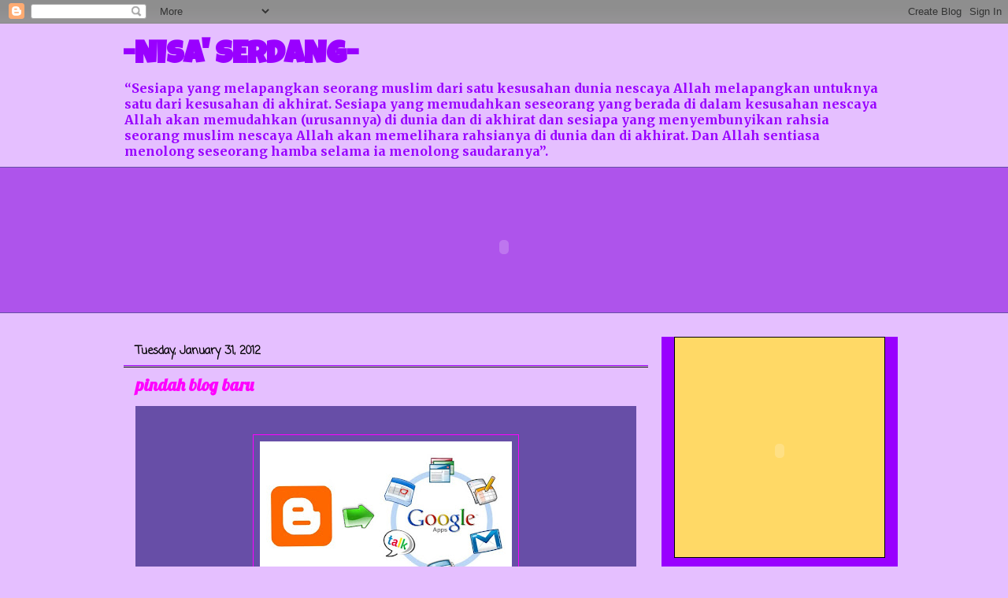

--- FILE ---
content_type: text/html; charset=UTF-8
request_url: https://nisaa-serdang.blogspot.com/
body_size: 52468
content:
<!DOCTYPE html>
<html class='v2' dir='ltr' lang='en-US'>
<head>
<link href='https://www.blogger.com/static/v1/widgets/335934321-css_bundle_v2.css' rel='stylesheet' type='text/css'/>
<meta content='width=1100' name='viewport'/>
<meta content='text/html; charset=UTF-8' http-equiv='Content-Type'/>
<meta content='blogger' name='generator'/>
<link href='https://nisaa-serdang.blogspot.com/favicon.ico' rel='icon' type='image/x-icon'/>
<link href='http://nisaa-serdang.blogspot.com/' rel='canonical'/>
<link rel="alternate" type="application/atom+xml" title="-NISA&#39; SERDANG- - Atom" href="https://nisaa-serdang.blogspot.com/feeds/posts/default" />
<link rel="alternate" type="application/rss+xml" title="-NISA&#39; SERDANG- - RSS" href="https://nisaa-serdang.blogspot.com/feeds/posts/default?alt=rss" />
<link rel="service.post" type="application/atom+xml" title="-NISA&#39; SERDANG- - Atom" href="https://www.blogger.com/feeds/31854792/posts/default" />
<link rel="me" href="https://www.blogger.com/profile/11207678429536971685" />
<!--Can't find substitution for tag [blog.ieCssRetrofitLinks]-->
<meta content='http://nisaa-serdang.blogspot.com/' property='og:url'/>
<meta content='-NISA&#39; SERDANG-' property='og:title'/>
<meta content='“Sesiapa yang melapangkan seorang muslim dari satu kesusahan dunia nescaya Allah melapangkan untuknya satu dari kesusahan di akhirat. Sesiapa yang memudahkan seseorang yang berada di dalam kesusahan nescaya Allah akan memudahkan (urusannya) di dunia dan di akhirat dan sesiapa yang menyembunyikan rahsia seorang muslim nescaya Allah akan memelihara rahsianya di dunia dan di akhirat. Dan Allah sentiasa menolong seseorang hamba selama ia menolong saudaranya”.' property='og:description'/>
<title>-NISA' SERDANG-</title>
<style type='text/css'>@font-face{font-family:'Calligraffitti';font-style:normal;font-weight:400;font-display:swap;src:url(//fonts.gstatic.com/s/calligraffitti/v20/46k2lbT3XjDVqJw3DCmCFjE0vkFeOZdjppN_.woff2)format('woff2');unicode-range:U+0000-00FF,U+0131,U+0152-0153,U+02BB-02BC,U+02C6,U+02DA,U+02DC,U+0304,U+0308,U+0329,U+2000-206F,U+20AC,U+2122,U+2191,U+2193,U+2212,U+2215,U+FEFF,U+FFFD;}@font-face{font-family:'Coming Soon';font-style:normal;font-weight:400;font-display:swap;src:url(//fonts.gstatic.com/s/comingsoon/v20/qWcuB6mzpYL7AJ2VfdQR1t-VWDnRsDkg.woff2)format('woff2');unicode-range:U+0000-00FF,U+0131,U+0152-0153,U+02BB-02BC,U+02C6,U+02DA,U+02DC,U+0304,U+0308,U+0329,U+2000-206F,U+20AC,U+2122,U+2191,U+2193,U+2212,U+2215,U+FEFF,U+FFFD;}@font-face{font-family:'Lobster';font-style:normal;font-weight:400;font-display:swap;src:url(//fonts.gstatic.com/s/lobster/v32/neILzCirqoswsqX9zo-mM4MwWJXNqA.woff2)format('woff2');unicode-range:U+0460-052F,U+1C80-1C8A,U+20B4,U+2DE0-2DFF,U+A640-A69F,U+FE2E-FE2F;}@font-face{font-family:'Lobster';font-style:normal;font-weight:400;font-display:swap;src:url(//fonts.gstatic.com/s/lobster/v32/neILzCirqoswsqX9zoamM4MwWJXNqA.woff2)format('woff2');unicode-range:U+0301,U+0400-045F,U+0490-0491,U+04B0-04B1,U+2116;}@font-face{font-family:'Lobster';font-style:normal;font-weight:400;font-display:swap;src:url(//fonts.gstatic.com/s/lobster/v32/neILzCirqoswsqX9zo2mM4MwWJXNqA.woff2)format('woff2');unicode-range:U+0102-0103,U+0110-0111,U+0128-0129,U+0168-0169,U+01A0-01A1,U+01AF-01B0,U+0300-0301,U+0303-0304,U+0308-0309,U+0323,U+0329,U+1EA0-1EF9,U+20AB;}@font-face{font-family:'Lobster';font-style:normal;font-weight:400;font-display:swap;src:url(//fonts.gstatic.com/s/lobster/v32/neILzCirqoswsqX9zoymM4MwWJXNqA.woff2)format('woff2');unicode-range:U+0100-02BA,U+02BD-02C5,U+02C7-02CC,U+02CE-02D7,U+02DD-02FF,U+0304,U+0308,U+0329,U+1D00-1DBF,U+1E00-1E9F,U+1EF2-1EFF,U+2020,U+20A0-20AB,U+20AD-20C0,U+2113,U+2C60-2C7F,U+A720-A7FF;}@font-face{font-family:'Lobster';font-style:normal;font-weight:400;font-display:swap;src:url(//fonts.gstatic.com/s/lobster/v32/neILzCirqoswsqX9zoKmM4MwWJU.woff2)format('woff2');unicode-range:U+0000-00FF,U+0131,U+0152-0153,U+02BB-02BC,U+02C6,U+02DA,U+02DC,U+0304,U+0308,U+0329,U+2000-206F,U+20AC,U+2122,U+2191,U+2193,U+2212,U+2215,U+FEFF,U+FFFD;}@font-face{font-family:'Luckiest Guy';font-style:normal;font-weight:400;font-display:swap;src:url(//fonts.gstatic.com/s/luckiestguy/v25/_gP_1RrxsjcxVyin9l9n_j2hQ952ijl7aSqP.woff2)format('woff2');unicode-range:U+0100-02BA,U+02BD-02C5,U+02C7-02CC,U+02CE-02D7,U+02DD-02FF,U+0304,U+0308,U+0329,U+1D00-1DBF,U+1E00-1E9F,U+1EF2-1EFF,U+2020,U+20A0-20AB,U+20AD-20C0,U+2113,U+2C60-2C7F,U+A720-A7FF;}@font-face{font-family:'Luckiest Guy';font-style:normal;font-weight:400;font-display:swap;src:url(//fonts.gstatic.com/s/luckiestguy/v25/_gP_1RrxsjcxVyin9l9n_j2hTd52ijl7aQ.woff2)format('woff2');unicode-range:U+0000-00FF,U+0131,U+0152-0153,U+02BB-02BC,U+02C6,U+02DA,U+02DC,U+0304,U+0308,U+0329,U+2000-206F,U+20AC,U+2122,U+2191,U+2193,U+2212,U+2215,U+FEFF,U+FFFD;}@font-face{font-family:'Merriweather';font-style:normal;font-weight:400;font-stretch:100%;font-display:swap;src:url(//fonts.gstatic.com/s/merriweather/v33/u-4e0qyriQwlOrhSvowK_l5UcA6zuSYEqOzpPe3HOZJ5eX1WtLaQwmYiSeqnJ-mXq1Gi3iE.woff2)format('woff2');unicode-range:U+0460-052F,U+1C80-1C8A,U+20B4,U+2DE0-2DFF,U+A640-A69F,U+FE2E-FE2F;}@font-face{font-family:'Merriweather';font-style:normal;font-weight:400;font-stretch:100%;font-display:swap;src:url(//fonts.gstatic.com/s/merriweather/v33/u-4e0qyriQwlOrhSvowK_l5UcA6zuSYEqOzpPe3HOZJ5eX1WtLaQwmYiSequJ-mXq1Gi3iE.woff2)format('woff2');unicode-range:U+0301,U+0400-045F,U+0490-0491,U+04B0-04B1,U+2116;}@font-face{font-family:'Merriweather';font-style:normal;font-weight:400;font-stretch:100%;font-display:swap;src:url(//fonts.gstatic.com/s/merriweather/v33/u-4e0qyriQwlOrhSvowK_l5UcA6zuSYEqOzpPe3HOZJ5eX1WtLaQwmYiSeqlJ-mXq1Gi3iE.woff2)format('woff2');unicode-range:U+0102-0103,U+0110-0111,U+0128-0129,U+0168-0169,U+01A0-01A1,U+01AF-01B0,U+0300-0301,U+0303-0304,U+0308-0309,U+0323,U+0329,U+1EA0-1EF9,U+20AB;}@font-face{font-family:'Merriweather';font-style:normal;font-weight:400;font-stretch:100%;font-display:swap;src:url(//fonts.gstatic.com/s/merriweather/v33/u-4e0qyriQwlOrhSvowK_l5UcA6zuSYEqOzpPe3HOZJ5eX1WtLaQwmYiSeqkJ-mXq1Gi3iE.woff2)format('woff2');unicode-range:U+0100-02BA,U+02BD-02C5,U+02C7-02CC,U+02CE-02D7,U+02DD-02FF,U+0304,U+0308,U+0329,U+1D00-1DBF,U+1E00-1E9F,U+1EF2-1EFF,U+2020,U+20A0-20AB,U+20AD-20C0,U+2113,U+2C60-2C7F,U+A720-A7FF;}@font-face{font-family:'Merriweather';font-style:normal;font-weight:400;font-stretch:100%;font-display:swap;src:url(//fonts.gstatic.com/s/merriweather/v33/u-4e0qyriQwlOrhSvowK_l5UcA6zuSYEqOzpPe3HOZJ5eX1WtLaQwmYiSeqqJ-mXq1Gi.woff2)format('woff2');unicode-range:U+0000-00FF,U+0131,U+0152-0153,U+02BB-02BC,U+02C6,U+02DA,U+02DC,U+0304,U+0308,U+0329,U+2000-206F,U+20AC,U+2122,U+2191,U+2193,U+2212,U+2215,U+FEFF,U+FFFD;}@font-face{font-family:'Merriweather';font-style:normal;font-weight:700;font-stretch:100%;font-display:swap;src:url(//fonts.gstatic.com/s/merriweather/v33/u-4e0qyriQwlOrhSvowK_l5UcA6zuSYEqOzpPe3HOZJ5eX1WtLaQwmYiSeqnJ-mXq1Gi3iE.woff2)format('woff2');unicode-range:U+0460-052F,U+1C80-1C8A,U+20B4,U+2DE0-2DFF,U+A640-A69F,U+FE2E-FE2F;}@font-face{font-family:'Merriweather';font-style:normal;font-weight:700;font-stretch:100%;font-display:swap;src:url(//fonts.gstatic.com/s/merriweather/v33/u-4e0qyriQwlOrhSvowK_l5UcA6zuSYEqOzpPe3HOZJ5eX1WtLaQwmYiSequJ-mXq1Gi3iE.woff2)format('woff2');unicode-range:U+0301,U+0400-045F,U+0490-0491,U+04B0-04B1,U+2116;}@font-face{font-family:'Merriweather';font-style:normal;font-weight:700;font-stretch:100%;font-display:swap;src:url(//fonts.gstatic.com/s/merriweather/v33/u-4e0qyriQwlOrhSvowK_l5UcA6zuSYEqOzpPe3HOZJ5eX1WtLaQwmYiSeqlJ-mXq1Gi3iE.woff2)format('woff2');unicode-range:U+0102-0103,U+0110-0111,U+0128-0129,U+0168-0169,U+01A0-01A1,U+01AF-01B0,U+0300-0301,U+0303-0304,U+0308-0309,U+0323,U+0329,U+1EA0-1EF9,U+20AB;}@font-face{font-family:'Merriweather';font-style:normal;font-weight:700;font-stretch:100%;font-display:swap;src:url(//fonts.gstatic.com/s/merriweather/v33/u-4e0qyriQwlOrhSvowK_l5UcA6zuSYEqOzpPe3HOZJ5eX1WtLaQwmYiSeqkJ-mXq1Gi3iE.woff2)format('woff2');unicode-range:U+0100-02BA,U+02BD-02C5,U+02C7-02CC,U+02CE-02D7,U+02DD-02FF,U+0304,U+0308,U+0329,U+1D00-1DBF,U+1E00-1E9F,U+1EF2-1EFF,U+2020,U+20A0-20AB,U+20AD-20C0,U+2113,U+2C60-2C7F,U+A720-A7FF;}@font-face{font-family:'Merriweather';font-style:normal;font-weight:700;font-stretch:100%;font-display:swap;src:url(//fonts.gstatic.com/s/merriweather/v33/u-4e0qyriQwlOrhSvowK_l5UcA6zuSYEqOzpPe3HOZJ5eX1WtLaQwmYiSeqqJ-mXq1Gi.woff2)format('woff2');unicode-range:U+0000-00FF,U+0131,U+0152-0153,U+02BB-02BC,U+02C6,U+02DA,U+02DC,U+0304,U+0308,U+0329,U+2000-206F,U+20AC,U+2122,U+2191,U+2193,U+2212,U+2215,U+FEFF,U+FFFD;}@font-face{font-family:'Neuton';font-style:normal;font-weight:700;font-display:swap;src:url(//fonts.gstatic.com/s/neuton/v24/UMBQrPtMoH62xUZKdK0vcwr4LLkw6C97.woff2)format('woff2');unicode-range:U+0100-02BA,U+02BD-02C5,U+02C7-02CC,U+02CE-02D7,U+02DD-02FF,U+0304,U+0308,U+0329,U+1D00-1DBF,U+1E00-1E9F,U+1EF2-1EFF,U+2020,U+20A0-20AB,U+20AD-20C0,U+2113,U+2C60-2C7F,U+A720-A7FF;}@font-face{font-family:'Neuton';font-style:normal;font-weight:700;font-display:swap;src:url(//fonts.gstatic.com/s/neuton/v24/UMBQrPtMoH62xUZKdK0vfQr4LLkw6A.woff2)format('woff2');unicode-range:U+0000-00FF,U+0131,U+0152-0153,U+02BB-02BC,U+02C6,U+02DA,U+02DC,U+0304,U+0308,U+0329,U+2000-206F,U+20AC,U+2122,U+2191,U+2193,U+2212,U+2215,U+FEFF,U+FFFD;}</style>
<style id='page-skin-1' type='text/css'><!--
/*
-----------------------------------------------
Blogger Template Style
Name:     Awesome Inc.
Designer: Tina Chen
URL:      tinachen.org
----------------------------------------------- */
/* Variable definitions
====================
<Variable name="keycolor" description="Main Color" type="color" default="#ffffff"/>
<Group description="Page" selector="body">
<Variable name="body.font" description="Font" type="font"
default="normal normal 13px Arial, Tahoma, Helvetica, FreeSans, sans-serif"/>
<Variable name="body.background.color" description="Background Color" type="color" default="#000000"/>
<Variable name="body.text.color" description="Text Color" type="color" default="#ffffff"/>
</Group>
<Group description="Links" selector=".main-inner">
<Variable name="link.color" description="Link Color" type="color" default="#888888"/>
<Variable name="link.visited.color" description="Visited Color" type="color" default="#444444"/>
<Variable name="link.hover.color" description="Hover Color" type="color" default="#cccccc"/>
</Group>
<Group description="Blog Title" selector=".header h1">
<Variable name="header.font" description="Title Font" type="font"
default="normal bold 40px Arial, Tahoma, Helvetica, FreeSans, sans-serif"/>
<Variable name="header.text.color" description="Title Color" type="color" default="#9900ff" />
<Variable name="header.background.color" description="Header Background" type="color" default="transparent" />
</Group>
<Group description="Blog Description" selector=".header .description">
<Variable name="description.font" description="Font" type="font"
default="normal normal 14px Arial, Tahoma, Helvetica, FreeSans, sans-serif"/>
<Variable name="description.text.color" description="Text Color" type="color"
default="#9900ff" />
</Group>
<Group description="Tabs Text" selector=".tabs-inner .widget li a">
<Variable name="tabs.font" description="Font" type="font"
default="normal bold 14px Arial, Tahoma, Helvetica, FreeSans, sans-serif"/>
<Variable name="tabs.text.color" description="Text Color" type="color" default="#9900ff"/>
<Variable name="tabs.selected.text.color" description="Selected Color" type="color" default="#ff0066"/>
</Group>
<Group description="Tabs Background" selector=".tabs-outer .PageList">
<Variable name="tabs.background.color" description="Background Color" type="color" default="#141414"/>
<Variable name="tabs.selected.background.color" description="Selected Color" type="color" default="#444444"/>
<Variable name="tabs.border.color" description="Border Color" type="color" default="#000000"/>
</Group>
<Group description="Date Header" selector=".main-inner .widget h2.date-header, .main-inner .widget h2.date-header span">
<Variable name="date.font" description="Font" type="font"
default="normal normal 14px Arial, Tahoma, Helvetica, FreeSans, sans-serif"/>
<Variable name="date.text.color" description="Text Color" type="color" default="#666666"/>
<Variable name="date.border.color" description="Border Color" type="color" default="#000000"/>
</Group>
<Group description="Post Title" selector="h3.post-title, h4, h3.post-title a">
<Variable name="post.title.font" description="Font" type="font"
default="normal bold 22px Arial, Tahoma, Helvetica, FreeSans, sans-serif"/>
<Variable name="post.title.text.color" description="Text Color" type="color" default="#9900ff"/>
</Group>
<Group description="Post Background" selector=".post">
<Variable name="post.background.color" description="Background Color" type="color" default="#ffd966" />
<Variable name="post.border.color" description="Border Color" type="color" default="#000000" />
<Variable name="post.border.bevel.color" description="Bevel Color" type="color" default="#000000"/>
</Group>
<Group description="Gadget Title" selector="h2">
<Variable name="widget.title.font" description="Font" type="font"
default="normal bold 14px Arial, Tahoma, Helvetica, FreeSans, sans-serif"/>
<Variable name="widget.title.text.color" description="Text Color" type="color" default="#9900ff"/>
</Group>
<Group description="Gadget Text" selector=".sidebar .widget">
<Variable name="widget.font" description="Font" type="font"
default="normal normal 14px Arial, Tahoma, Helvetica, FreeSans, sans-serif"/>
<Variable name="widget.text.color" description="Text Color" type="color" default="#9900ff"/>
<Variable name="widget.alternate.text.color" description="Alternate Color" type="color" default="#666666"/>
</Group>
<Group description="Gadget Links" selector=".sidebar .widget">
<Variable name="widget.link.color" description="Link Color" type="color" default="#ff0066"/>
<Variable name="widget.link.visited.color" description="Visited Color" type="color" default="#ff0066"/>
<Variable name="widget.link.hover.color" description="Hover Color" type="color" default="#ff0066"/>
</Group>
<Group description="Gadget Background" selector=".sidebar .widget">
<Variable name="widget.background.color" description="Background Color" type="color" default="#141414"/>
<Variable name="widget.border.color" description="Border Color" type="color" default="#222222"/>
<Variable name="widget.border.bevel.color" description="Bevel Color" type="color" default="#000000"/>
</Group>
<Group description="Sidebar Background" selector=".column-left-inner .column-right-inner">
<Variable name="widget.outer.background.color" description="Background Color" type="color" default="transparent" />
</Group>
<Group description="Images" selector=".main-inner">
<Variable name="image.background.color" description="Background Color" type="color" default="transparent"/>
<Variable name="image.border.color" description="Border Color" type="color" default="transparent"/>
</Group>
<Group description="Feed" selector=".blog-feeds">
<Variable name="feed.text.color" description="Text Color" type="color" default="#9900ff"/>
</Group>
<Group description="Feed Links" selector=".blog-feeds">
<Variable name="feed.link.color" description="Link Color" type="color" default="#ff0066"/>
<Variable name="feed.link.visited.color" description="Visited Color" type="color" default="#ff0066"/>
<Variable name="feed.link.hover.color" description="Hover Color" type="color" default="#ff0066"/>
</Group>
<Group description="Pager" selector=".blog-pager">
<Variable name="pager.background.color" description="Background Color" type="color" default="#e5bfff" />
</Group>
<Group description="Footer" selector=".footer-outer">
<Variable name="footer.background.color" description="Background Color" type="color" default="#ffd966" />
<Variable name="footer.text.color" description="Text Color" type="color" default="#9900ff" />
</Group>
<Variable name="title.shadow.spread" description="Title Shadow" type="length" default="-1px"/>
<Variable name="body.background" description="Body Background" type="background"
color="#e5bfff"
default="$(color) none repeat scroll top left"/>
<Variable name="body.background.gradient.cap" description="Body Gradient Cap" type="url"
default="none"/>
<Variable name="tabs.background.gradient" description="Tabs Background Gradient" type="url"
default="none"/>
<Variable name="header.background.gradient" description="Header Background Gradient" type="url" default="none" />
<Variable name="header.padding.top" description="Header Top Padding" type="length" default="22px" />
<Variable name="header.margin.top" description="Header Top Margin" type="length" default="0" />
<Variable name="header.margin.bottom" description="Header Bottom Margin" type="length" default="0" />
<Variable name="widget.padding.top" description="Widget Padding Top" type="length" default="8px" />
<Variable name="widget.padding.side" description="Widget Padding Side" type="length" default="15px" />
<Variable name="widget.outer.margin.top" description="Widget Top Margin" type="length" default="0" />
<Variable name="widget.outer.background.gradient" description="Gradient" type="url" default="none" />
<Variable name="widget.border.radius" description="Gadget Border Radius" type="length" default="0" />
<Variable name="outer.shadow.spread" description="Outer Shadow Size" type="length" default="0" />
<Variable name="date.header.border.radius.top" description="Date Header Border Radius Top" type="length" default="0" />
<Variable name="date.header.position" description="Date Header Position" type="length" default="15px" />
<Variable name="date.space" description="Date Space" type="length" default="30px" />
<Variable name="date.position" description="Date Float" type="string" default="static" />
<Variable name="date.padding.bottom" description="Date Padding Bottom" type="length" default="0" />
<Variable name="date.border.size" description="Date Border Size" type="length" default="0" />
<Variable name="date.background" description="Date Background" type="background" color="transparent"
default="$(color) none no-repeat scroll top left" />
<Variable name="date.first.border.radius.top" description="Date First top radius" type="length" default="0" />
<Variable name="date.last.space.bottom" description="Date Last Space Bottom" type="length"
default="20px" />
<Variable name="date.last.border.radius.bottom" description="Date Last bottom radius" type="length" default="0" />
<Variable name="post.first.padding.top" description="First Post Padding Top" type="length" default="0" />
<Variable name="image.shadow.spread" description="Image Shadow Size" type="length" default="0"/>
<Variable name="image.border.radius" description="Image Border Radius" type="length" default="0"/>
<Variable name="separator.outdent" description="Separator Outdent" type="length" default="15px" />
<Variable name="title.separator.border.size" description="Widget Title Border Size" type="length" default="1px" />
<Variable name="list.separator.border.size" description="List Separator Border Size" type="length" default="1px" />
<Variable name="shadow.spread" description="Shadow Size" type="length" default="0"/>
<Variable name="startSide" description="Side where text starts in blog language" type="automatic" default="left"/>
<Variable name="endSide" description="Side where text ends in blog language" type="automatic" default="right"/>
<Variable name="date.side" description="Side where date header is placed" type="string" default="right"/>
<Variable name="pager.border.radius.top" description="Pager Border Top Radius" type="length" default="0" />
<Variable name="pager.space.top" description="Pager Top Space" type="length" default="1em" />
<Variable name="footer.background.gradient" description="Background Gradient" type="url" default="none" />
*/
/* Content
----------------------------------------------- */
body {
font: normal normal 13px Merriweather;
color: #9900ff;
background: #e5bfff url(//www.blogblog.com/1kt/awesomeinc/body_background_dark.png) repeat scroll top left;
background-image         : url('') ;
background-position      : Center;
background-attachment    : fixed ;
background-repeat        : no-repeat ;
}
html body .content-outer {
min-width: 0;
max-width: 100%;
width: 100%;
}
a:link {
text-decoration: none;
color: #ff0066;
}
a:visited {
text-decoration: none;
color: #ff0066;
}
a:hover {
text-decoration: underline;
color: #ff0066;
}
.body-fauxcolumn-outer .cap-top {
position: absolute;
z-index: 1;
height: 276px;
width: 100%;
background: transparent url(//www.blogblog.com/1kt/awesomeinc/body_gradient_dark.png) repeat-x scroll top left;
_background-image: none;
}
/* Columns
----------------------------------------------- */
.content-inner {
padding: 0;
}
.header-inner .section {
margin: 0 16px;
}
.tabs-inner .section {
margin: 0 16px;
}
.main-inner {
padding-top: 30px;
}
.main-inner .column-center-inner,
.main-inner .column-left-inner,
.main-inner .column-right-inner {
padding: 0 5px;
}
*+html body .main-inner .column-center-inner {
margin-top: -30px;
}
#layout .main-inner .column-center-inner {
margin-top: 0;
}
/* Header
----------------------------------------------- */
.header-outer {
margin: 0 0 0 0;
background: #e5bfff none repeat scroll 0 0;
}
.Header h1 {
font: normal bold 40px Luckiest Guy;
color: #9900ff;
text-shadow: 0 0 -1px #000000;
}
.Header h1 a {
color: #9900ff;
}
.Header .description {
font: normal bold 16px Merriweather;
color: #9800ff;
}
.header-inner .Header .titlewrapper,
.header-inner .Header .descriptionwrapper {
padding-left: 0;
padding-right: 0;
margin-bottom: 0;
}
.header-inner .Header .titlewrapper {
padding-top: 22px;
}
/* Tabs
----------------------------------------------- */
.tabs-outer {
overflow: hidden;
position: relative;
background: #ae54eb none repeat scroll 0 0;
}
#layout .tabs-outer {
overflow: visible;
}
.tabs-cap-top, .tabs-cap-bottom {
position: absolute;
width: 100%;
border-top: 1px solid #674ea7;
}
.tabs-cap-bottom {
bottom: 0;
}
.tabs-inner .widget li a {
display: inline-block;
margin: 0;
padding: .6em 1.5em;
font: normal bold 12px Merriweather;
color: #ff0066;
border-top: 1px solid #674ea7;
border-bottom: 1px solid #674ea7;
border-left: 1px solid #674ea7;
}
.tabs-inner .widget li:last-child a {
border-right: 1px solid #674ea7;
}
.tabs-inner .widget li.selected a, .tabs-inner .widget li a:hover {
background: #000000 none repeat-x scroll 0 -100px;
color: #ff0066;
}
/* Headings
----------------------------------------------- */
h2 {
font: normal bold 14px Calligraffitti;
color: #ff00ff;
}
/* Widgets
----------------------------------------------- */
.main-inner .section {
margin: 0 27px;
padding: 0;
}
.main-inner .column-left-outer,
.main-inner .column-right-outer {
margin-top: 0;
}
#layout .main-inner .column-left-outer,
#layout .main-inner .column-right-outer {
margin-top: 0;
}
.main-inner .column-left-inner,
.main-inner .column-right-inner {
background: #9900ff none repeat 0 0;
-moz-box-shadow: 0 0 0 rgba(0, 0, 0, .2);
-webkit-box-shadow: 0 0 0 rgba(0, 0, 0, .2);
-goog-ms-box-shadow: 0 0 0 rgba(0, 0, 0, .2);
box-shadow: 0 0 0 rgba(0, 0, 0, .2);
-moz-border-radius: 0;
-webkit-border-radius: 0;
-goog-ms-border-radius: 0;
border-radius: 0;
}
#layout .main-inner .column-left-inner,
#layout .main-inner .column-right-inner {
margin-top: 0;
}
.sidebar .widget {
font: normal bold 14px Neuton;
color: #9900ff;
}
.sidebar .widget a:link {
color: #000000;
}
.sidebar .widget a:visited {
color: #ff0066;
}
.sidebar .widget a:hover {
color: #ff00ff;
}
.sidebar .widget h2 {
text-shadow: 0 0 -1px #000000;
}
.main-inner .widget {
background-color: #ffd966;
border: 1px solid #000000;
padding: 0 15px 15px;
margin: 20px -16px;
-moz-box-shadow: 0 0 0 rgba(0, 0, 0, .2);
-webkit-box-shadow: 0 0 0 rgba(0, 0, 0, .2);
-goog-ms-box-shadow: 0 0 0 rgba(0, 0, 0, .2);
box-shadow: 0 0 0 rgba(0, 0, 0, .2);
-moz-border-radius: 0;
-webkit-border-radius: 0;
-goog-ms-border-radius: 0;
border-radius: 0;
}
.main-inner .widget h2 {
margin: 0 -15px;
padding: .6em 15px .5em;
border-bottom: 1px solid #9900ff;
}
.footer-inner .widget h2 {
padding: 0 0 .4em;
border-bottom: 1px solid #9900ff;
}
.main-inner .widget h2 + div, .footer-inner .widget h2 + div {
border-top: 1px solid #000000;
padding-top: 8px;
}
.main-inner .widget .widget-content {
margin: 0 -15px;
padding: 7px 15px 0;
}
.main-inner .widget ul, .main-inner .widget #ArchiveList ul.flat {
margin: -8px -15px 0;
padding: 0;
list-style: none;
}
.main-inner .widget #ArchiveList {
margin: -8px 0 0;
}
.main-inner .widget ul li, .main-inner .widget #ArchiveList ul.flat li {
padding: .5em 15px;
text-indent: 0;
color: #0000ff;
border-top: 1px solid #000000;
border-bottom: 1px solid #9900ff;
}
.main-inner .widget #ArchiveList ul li {
padding-top: .25em;
padding-bottom: .25em;
}
.main-inner .widget ul li:first-child, .main-inner .widget #ArchiveList ul.flat li:first-child {
border-top: none;
}
.main-inner .widget ul li:last-child, .main-inner .widget #ArchiveList ul.flat li:last-child {
border-bottom: none;
}
.post-body {
position: relative;
}
.main-inner .widget .post-body ul {
padding: 0 2.5em;
margin: .5em 0;
list-style: disc;
}
.main-inner .widget .post-body ul li {
padding: 0.25em 0;
margin-bottom: .25em;
color: #9900ff;
border: none;
}
.footer-inner .widget ul {
padding: 0;
list-style: none;
}
.widget .zippy {
color: #0000ff;
}
/* Posts
----------------------------------------------- */
body .main-inner .Blog {
padding: 0;
margin-bottom: 1em;
background-color: transparent;
border: none;
-moz-box-shadow: 0 0 0 rgba(0, 0, 0, 0);
-webkit-box-shadow: 0 0 0 rgba(0, 0, 0, 0);
-goog-ms-box-shadow: 0 0 0 rgba(0, 0, 0, 0);
box-shadow: 0 0 0 rgba(0, 0, 0, 0);
}
.main-inner .section:last-child .Blog:last-child {
padding: 0;
margin-bottom: 1em;
}
.main-inner .widget h2.date-header {
margin: 0 -15px 1px;
padding: 0 0 0 0;
font: normal bold 14px Coming Soon;
color: #000000;
background: transparent none no-repeat scroll top left;
border-top: 0 solid #ff00ff;
border-bottom: 1px solid #9900ff;
-moz-border-radius-topleft: 0;
-moz-border-radius-topright: 0;
-webkit-border-top-left-radius: 0;
-webkit-border-top-right-radius: 0;
border-top-left-radius: 0;
border-top-right-radius: 0;
position: static;
bottom: 100%;
right: 15px;
text-shadow: 0 0 -1px #000000;
}
.main-inner .widget h2.date-header span {
font: normal bold 14px Coming Soon;
display: block;
padding: .5em 15px;
border-left: 0 solid #ff00ff;
border-right: 0 solid #ff00ff;
}
.date-outer {
position: relative;
margin: 30px 0 20px;
padding: 0 15px;
background-color: #e5bfff;
border: 1px solid transparent;
-moz-box-shadow: 0 0 0 rgba(0, 0, 0, .2);
-webkit-box-shadow: 0 0 0 rgba(0, 0, 0, .2);
-goog-ms-box-shadow: 0 0 0 rgba(0, 0, 0, .2);
box-shadow: 0 0 0 rgba(0, 0, 0, .2);
-moz-border-radius: 0;
-webkit-border-radius: 0;
-goog-ms-border-radius: 0;
border-radius: 0;
}
.date-outer:first-child {
margin-top: 0;
}
.date-outer:last-child {
margin-bottom: 20px;
-moz-border-radius-bottomleft: 0;
-moz-border-radius-bottomright: 0;
-webkit-border-bottom-left-radius: 0;
-webkit-border-bottom-right-radius: 0;
-goog-ms-border-bottom-left-radius: 0;
-goog-ms-border-bottom-right-radius: 0;
border-bottom-left-radius: 0;
border-bottom-right-radius: 0;
}
.date-posts {
margin: 0 -15px;
padding: 0 15px;
clear: both;
}
.post-outer, .inline-ad {
border-top: 1px solid #9900ff;
margin: 0 -15px;
padding: 15px 15px;
}
.post-outer {
padding-bottom: 10px;
}
.post-outer:first-child {
padding-top: 0;
border-top: none;
}
.post-outer:last-child, .inline-ad:last-child {
border-bottom: none;
}
.post-body {
position: relative;
}
.post-body img {
padding: 8px;
background: transparent;
border: 1px solid #ff00ff;
-moz-box-shadow: 0 0 0 rgba(0, 0, 0, .2);
-webkit-box-shadow: 0 0 0 rgba(0, 0, 0, .2);
box-shadow: 0 0 0 rgba(0, 0, 0, .2);
-moz-border-radius: 0;
-webkit-border-radius: 0;
border-radius: 0;
}
h3.post-title, h4 {
font: normal bold 22px Lobster;
color: #ff00ff;
}
h3.post-title a {
font: normal bold 22px Lobster;
color: #ff00ff;
}
h3.post-title a:hover {
color: #ff0066;
text-decoration: underline;
}
.post-header {
margin: 0 0 1em;
}
.post-body {
line-height: 1.4;
}
.post-outer h2 {
color: #9900ff;
}
.post-footer {
margin: 1.5em 0 0;
}
#blog-pager {
padding: 15px;
font-size: 120%;
background-color: #e5bfff;
border: 1px solid #000000;
-moz-box-shadow: 0 0 0 rgba(0, 0, 0, .2);
-webkit-box-shadow: 0 0 0 rgba(0, 0, 0, .2);
-goog-ms-box-shadow: 0 0 0 rgba(0, 0, 0, .2);
box-shadow: 0 0 0 rgba(0, 0, 0, .2);
-moz-border-radius: 0;
-webkit-border-radius: 0;
-goog-ms-border-radius: 0;
border-radius: 0;
-moz-border-radius-topleft: 0;
-moz-border-radius-topright: 0;
-webkit-border-top-left-radius: 0;
-webkit-border-top-right-radius: 0;
-goog-ms-border-top-left-radius: 0;
-goog-ms-border-top-right-radius: 0;
border-top-left-radius: 0;
border-top-right-radius-topright: 0;
margin-top: 1em;
}
.blog-feeds, .post-feeds {
margin: 1em 0;
text-align: center;
color: #9900ff;
}
.blog-feeds a, .post-feeds a {
color: #ff0066;
}
.blog-feeds a:visited, .post-feeds a:visited {
color: #ff0066;
}
.blog-feeds a:hover, .post-feeds a:hover {
color: #ff0066;
}
.post-outer .comments {
margin-top: 2em;
}
/* Footer
----------------------------------------------- */
.footer-outer {
margin: -0 0 -1px;
padding: 0 0 0;
color: #9900ff;
overflow: hidden;
}
.footer-fauxborder-left {
border-top: 1px solid #000000;
background: transparent none repeat scroll 0 0;
-moz-box-shadow: 0 0 0 rgba(0, 0, 0, .2);
-webkit-box-shadow: 0 0 0 rgba(0, 0, 0, .2);
-goog-ms-box-shadow: 0 0 0 rgba(0, 0, 0, .2);
box-shadow: 0 0 0 rgba(0, 0, 0, .2);
margin: 0 -0;
}
/* Mobile
----------------------------------------------- */
*+html body.mobile .main-inner .column-center-inner {
margin-top: 0;
}
.mobile .main-inner .widget {
padding: 0 0 15px;
}
.mobile .main-inner .widget h2 + div,
.mobile .footer-inner .widget h2 + div {
border-top: none;
padding-top: 0;
}
.mobile .footer-inner .widget h2 {
padding: 0.5em 0;
border-bottom: none;
}
.mobile .main-inner .widget .widget-content {
margin: 0;
padding: 7px 0 0;
}
.mobile .main-inner .widget ul,
.mobile .main-inner .widget #ArchiveList ul.flat {
margin: 0 -15px 0;
}
.mobile .main-inner .widget h2.date-header {
right: 0;
}
.mobile .date-header span {
padding: 0.4em 0;
}
.mobile .date-outer:first-child {
margin-bottom: 0;
border: 1px solid transparent;
-moz-border-radius-topleft: 0;
-moz-border-radius-topright: 0;
-webkit-border-top-left-radius: 0;
-webkit-border-top-right-radius: 0;
-goog-ms-border-top-left-radius: 0;
-goog-ms-border-top-right-radius: 0;
border-top-left-radius: 0;
border-top-right-radius: 0;
}
.mobile .date-outer {
border-color: transparent;
border-width: 0 1px 1px;
}
.mobile .date-outer:last-child {
margin-bottom: 0;
}
.mobile .main-inner {
padding: 0 10px;
}
.mobile .header-inner .section {
margin: 0;
}
.mobile .post-outer, .mobile .inline-ad {
padding: 5px 0;
}
.mobile .tabs-inner .section {
margin: 0 10px;
}
.mobile .main-inner .widget h2 {
margin: 0;
padding: 0;
}
.mobile .main-inner .widget h2.date-header span {
padding: 0;
}
.mobile .main-inner .widget .widget-content {
margin: 0;
padding: 7px 0 0;
}
.mobile .main-inner .column-left-inner,
.mobile .main-inner .column-right-inner {
background: #9900ff none repeat 0 0;
-moz-box-shadow: none;
-webkit-box-shadow: none;
-goog-ms-box-shadow: none;
box-shadow: none;
}
.mobile .date-posts {
margin: 0;
padding: 0;
}
.mobile .footer-fauxborder-left {
margin: 0;
}
.mobile .main-inner .section:last-child .Blog:last-child {
margin-bottom: 0;
}
.mobile-index-contents {
color: #9900ff;
}
.mobile .mobile-link-button {
background: #000000 none repeat-x scroll 0 -100px;
}
.mobile-link-button a:link, .mobile-link-button a:visited {
color: #ff0066;
}

--></style>
<style id='template-skin-1' type='text/css'><!--
body {
min-width: 1000px;
}
.content-outer, .content-fauxcolumn-outer, .region-inner {
min-width: 1000px;
max-width: 1000px;
_width: 1000px;
}
.main-inner .columns {
padding-left: 0px;
padding-right: 300px;
}
.main-inner .fauxcolumn-center-outer {
left: 0px;
right: 300px;
/* IE6 does not respect left and right together */
_width: expression(this.parentNode.offsetWidth -
parseInt("0px") -
parseInt("300px") + 'px');
}
.main-inner .fauxcolumn-left-outer {
width: 0px;
}
.main-inner .fauxcolumn-right-outer {
width: 300px;
}
.main-inner .column-left-outer {
width: 0px;
right: 100%;
margin-left: -0px;
}
.main-inner .column-right-outer {
width: 300px;
margin-right: -300px;
}
#layout {
min-width: 0;
}
#layout .content-outer {
min-width: 0;
width: 800px;
}
#layout .region-inner {
min-width: 0;
width: auto;
}
body#layout div.add_widget {
padding: 8px;
}
body#layout div.add_widget a {
margin-left: 32px;
}
--></style>
<link href='https://www.blogger.com/dyn-css/authorization.css?targetBlogID=31854792&amp;zx=7b1d21a2-dc1f-4edb-9602-a1ba45729408' media='none' onload='if(media!=&#39;all&#39;)media=&#39;all&#39;' rel='stylesheet'/><noscript><link href='https://www.blogger.com/dyn-css/authorization.css?targetBlogID=31854792&amp;zx=7b1d21a2-dc1f-4edb-9602-a1ba45729408' rel='stylesheet'/></noscript>
<meta name='google-adsense-platform-account' content='ca-host-pub-1556223355139109'/>
<meta name='google-adsense-platform-domain' content='blogspot.com'/>

</head>
<body class='loading'>
<div class='navbar section' id='navbar' name='Navbar'><div class='widget Navbar' data-version='1' id='Navbar1'><script type="text/javascript">
    function setAttributeOnload(object, attribute, val) {
      if(window.addEventListener) {
        window.addEventListener('load',
          function(){ object[attribute] = val; }, false);
      } else {
        window.attachEvent('onload', function(){ object[attribute] = val; });
      }
    }
  </script>
<div id="navbar-iframe-container"></div>
<script type="text/javascript" src="https://apis.google.com/js/platform.js"></script>
<script type="text/javascript">
      gapi.load("gapi.iframes:gapi.iframes.style.bubble", function() {
        if (gapi.iframes && gapi.iframes.getContext) {
          gapi.iframes.getContext().openChild({
              url: 'https://www.blogger.com/navbar/31854792?origin\x3dhttps://nisaa-serdang.blogspot.com',
              where: document.getElementById("navbar-iframe-container"),
              id: "navbar-iframe"
          });
        }
      });
    </script><script type="text/javascript">
(function() {
var script = document.createElement('script');
script.type = 'text/javascript';
script.src = '//pagead2.googlesyndication.com/pagead/js/google_top_exp.js';
var head = document.getElementsByTagName('head')[0];
if (head) {
head.appendChild(script);
}})();
</script>
</div></div>
<div itemscope='itemscope' itemtype='http://schema.org/Blog' style='display: none;'>
<meta content='-NISA&#39; SERDANG-' itemprop='name'/>
</div>
<div class='body-fauxcolumns'>
<div class='fauxcolumn-outer body-fauxcolumn-outer'>
<div class='cap-top'>
<div class='cap-left'></div>
<div class='cap-right'></div>
</div>
<div class='fauxborder-left'>
<div class='fauxborder-right'></div>
<div class='fauxcolumn-inner'>
</div>
</div>
<div class='cap-bottom'>
<div class='cap-left'></div>
<div class='cap-right'></div>
</div>
</div>
</div>
<div class='content'>
<div class='content-fauxcolumns'>
<div class='fauxcolumn-outer content-fauxcolumn-outer'>
<div class='cap-top'>
<div class='cap-left'></div>
<div class='cap-right'></div>
</div>
<div class='fauxborder-left'>
<div class='fauxborder-right'></div>
<div class='fauxcolumn-inner'>
</div>
</div>
<div class='cap-bottom'>
<div class='cap-left'></div>
<div class='cap-right'></div>
</div>
</div>
</div>
<div class='content-outer'>
<div class='content-cap-top cap-top'>
<div class='cap-left'></div>
<div class='cap-right'></div>
</div>
<div class='fauxborder-left content-fauxborder-left'>
<div class='fauxborder-right content-fauxborder-right'></div>
<div class='content-inner'>
<header>
<div class='header-outer'>
<div class='header-cap-top cap-top'>
<div class='cap-left'></div>
<div class='cap-right'></div>
</div>
<div class='fauxborder-left header-fauxborder-left'>
<div class='fauxborder-right header-fauxborder-right'></div>
<div class='region-inner header-inner'>
<div class='header section' id='header' name='Header'><div class='widget Header' data-version='1' id='Header1'>
<div id='header-inner'>
<div class='titlewrapper'>
<h1 class='title'>
-NISA' SERDANG-
</h1>
</div>
<div class='descriptionwrapper'>
<p class='description'><span>&#8220;Sesiapa yang melapangkan seorang muslim dari satu kesusahan dunia nescaya Allah melapangkan untuknya satu dari kesusahan di akhirat. Sesiapa yang memudahkan seseorang yang berada di dalam kesusahan nescaya Allah akan memudahkan (urusannya) di dunia dan di akhirat dan sesiapa yang menyembunyikan rahsia seorang muslim nescaya Allah akan memelihara rahsianya di dunia dan di akhirat. Dan Allah sentiasa menolong seseorang hamba selama ia menolong saudaranya&#8221;.</span></p>
</div>
</div>
</div></div>
</div>
</div>
<div class='header-cap-bottom cap-bottom'>
<div class='cap-left'></div>
<div class='cap-right'></div>
</div>
</div>
</header>
<div class='tabs-outer'>
<div class='tabs-cap-top cap-top'>
<div class='cap-left'></div>
<div class='cap-right'></div>
</div>
<div class='fauxborder-left tabs-fauxborder-left'>
<div class='fauxborder-right tabs-fauxborder-right'></div>
<div class='region-inner tabs-inner'>
<div class='tabs section' id='crosscol' name='Cross-Column'><div class='widget HTML' data-version='1' id='HTML1'>
<div class='widget-content'>
<img style="visibility:hidden;width:0px;height:0px;" border="0" width="0" height="0" src="https://lh3.googleusercontent.com/blogger_img_proxy/[base64]s0-d"><div style="margin:0px auto;text-align:center;width:594px;height:168px;"><embed src="//www.widgipedia.com/widgets/alhabib/Salam-Welcome-Message-Ornament-4877-8192_134217728.widget?__install_id=1306391208285&amp;__view=expanded" width="594" height="168" flashvars="colframe=660033&amp;colsalam=CC0066&amp;col1=ff00ff&amp;text1=Selangkah%20Bersama&amp;col2=990066&amp;text2=%20Nisa&#39;%20Serdang&amp;gig_lt=1306392301217&amp;gig_pt=1306392305531&amp;gig_g=1" swliveconnect="true" quality="autohigh" loop="false" menu="false" wmode="transparent" allowscriptaccess="sameDomain" type="application/x-shockwave-flash" pluginspage="http://www.adobe.com/go/getflashplayer"></embed></div>
</div>
<div class='clear'></div>
</div></div>
<div class='tabs no-items section' id='crosscol-overflow' name='Cross-Column 2'></div>
</div>
</div>
<div class='tabs-cap-bottom cap-bottom'>
<div class='cap-left'></div>
<div class='cap-right'></div>
</div>
</div>
<div class='main-outer'>
<div class='main-cap-top cap-top'>
<div class='cap-left'></div>
<div class='cap-right'></div>
</div>
<div class='fauxborder-left main-fauxborder-left'>
<div class='fauxborder-right main-fauxborder-right'></div>
<div class='region-inner main-inner'>
<div class='columns fauxcolumns'>
<div class='fauxcolumn-outer fauxcolumn-center-outer'>
<div class='cap-top'>
<div class='cap-left'></div>
<div class='cap-right'></div>
</div>
<div class='fauxborder-left'>
<div class='fauxborder-right'></div>
<div class='fauxcolumn-inner'>
</div>
</div>
<div class='cap-bottom'>
<div class='cap-left'></div>
<div class='cap-right'></div>
</div>
</div>
<div class='fauxcolumn-outer fauxcolumn-left-outer'>
<div class='cap-top'>
<div class='cap-left'></div>
<div class='cap-right'></div>
</div>
<div class='fauxborder-left'>
<div class='fauxborder-right'></div>
<div class='fauxcolumn-inner'>
</div>
</div>
<div class='cap-bottom'>
<div class='cap-left'></div>
<div class='cap-right'></div>
</div>
</div>
<div class='fauxcolumn-outer fauxcolumn-right-outer'>
<div class='cap-top'>
<div class='cap-left'></div>
<div class='cap-right'></div>
</div>
<div class='fauxborder-left'>
<div class='fauxborder-right'></div>
<div class='fauxcolumn-inner'>
</div>
</div>
<div class='cap-bottom'>
<div class='cap-left'></div>
<div class='cap-right'></div>
</div>
</div>
<!-- corrects IE6 width calculation -->
<div class='columns-inner'>
<div class='column-center-outer'>
<div class='column-center-inner'>
<div class='main section' id='main' name='Main'><div class='widget Blog' data-version='1' id='Blog1'>
<div class='blog-posts hfeed'>

          <div class="date-outer">
        
<h2 class='date-header'><span>Tuesday, January 31, 2012</span></h2>

          <div class="date-posts">
        
<div class='post-outer'>
<div class='post hentry'>
<a name='3464856095396165810'></a>
<h3 class='post-title entry-title'>
<a href='https://nisaa-serdang.blogspot.com/2012/01/pindah-blog-baru.html'>pindah blog baru</a>
</h3>
<div class='post-header'>
<div class='post-header-line-1'></div>
</div>
<div class='post-body entry-content' id='post-body-3464856095396165810'>
<div style="background-color: #674ea7;">
<br /></div>
<div style="background-color: #674ea7; color: white;">
<br /></div>
<div class="separator" style="background-color: #674ea7; clear: both; color: white; text-align: center;">
<a href="https://blogger.googleusercontent.com/img/b/R29vZ2xl/AVvXsEjtNr2zTrEWRDRuxgcAWTUkkrLRkw1_sx5Asmlbfbpcpc6irkeGZOtWhqSaSjottv93uUkobWqponszRxfY7VagVC0qhbdf50o_-eLxyuKBajGLmAJNvpw8x2X9HBgXhpLELE3x/s1600/g.jpg" imageanchor="1" style="margin-left: 1em; margin-right: 1em;"><img border="0" height="194" src="https://blogger.googleusercontent.com/img/b/R29vZ2xl/AVvXsEjtNr2zTrEWRDRuxgcAWTUkkrLRkw1_sx5Asmlbfbpcpc6irkeGZOtWhqSaSjottv93uUkobWqponszRxfY7VagVC0qhbdf50o_-eLxyuKBajGLmAJNvpw8x2X9HBgXhpLELE3x/s320/g.jpg" width="320" /></a></div>
<div style="background-color: #674ea7; color: white;">
<br /></div>
<div style="background-color: #674ea7; color: white; font-family: Georgia,&quot;Times New Roman&quot;,serif;">
<b><span style="font-size: large;">Blog Nisa' Serdang telah berpindah ke alamat baru&nbsp;</span></b></div>
<div style="background-color: #674ea7; color: white; font-family: Georgia,&quot;Times New Roman&quot;,serif;">
<b><span style="font-size: large;"><br /></span></b></div>
<div style="background-color: #674ea7; color: white; font-family: Georgia,&quot;Times New Roman&quot;,serif;">
<b><span style="font-size: large;">blog :&nbsp;&nbsp; <span style="color: yellow;">http://nisaserdang.blogspot.com</span></span></b></div>
<div style="background-color: #674ea7; color: white; font-family: Georgia,&quot;Times New Roman&quot;,serif;">
<br /></div>
<div style="background-color: #674ea7; color: white; font-family: Georgia,&quot;Times New Roman&quot;,serif;">
<b><span style="font-size: large;">email : <span style="color: yellow;">nisa.serdang@gmail.com</span></span></b></div>
<div style="background-color: #674ea7; color: white;">
</div>
<div style="background-color: #674ea7;">
</div>
<div style="background-color: #674ea7;">
</div>
<div style="background-color: #674ea7;">
<br /></div>
<div class="addthis_toolbox addthis_default_style" style="background-color: #674ea7;">
<a class="addthis_button_facebook_like" fb:like:layout="button_count" href="//www.blogger.com/post-edit.g?blogID=31854792&amp;postID=3464856095396165810"></a>
<a class="addthis_button_tweet" href="//www.blogger.com/post-edit.g?blogID=31854792&amp;postID=3464856095396165810"></a>
<a class="addthis_counter addthis_pill_style" href="//www.blogger.com/post-edit.g?blogID=31854792&amp;postID=3464856095396165810"></a>
</div>
<div style="background-color: #674ea7;">
<script type="text/javascript">
var addthis_config = {"data_track_clickback":true};
</script>
<script src="//s7.addthis.com/js/250/addthis_widget.js#pubid=ra-4df6c096124d738f" type="text/javascript">
</script>
</div>
<div style='clear: both;'></div>
</div>
<div class='post-footer'>
<div class='post-footer-line post-footer-line-1'><span class='post-author vcard'>
Posted by
<span class='fn'>tcr azura</span>
</span>
<span class='post-timestamp'>
at
<a class='timestamp-link' href='https://nisaa-serdang.blogspot.com/2012/01/pindah-blog-baru.html' rel='bookmark' title='permanent link'><abbr class='published' title='2012-01-31T09:01:00+08:00'>9:01 AM</abbr></a>
</span>
<span class='post-comment-link'>
<a class='comment-link' href='https://www.blogger.com/comment/fullpage/post/31854792/3464856095396165810' onclick=''>1 pandangan</a>
</span>
<span class='post-icons'>
</span>
</div>
<div class='post-footer-line post-footer-line-2'><div class='post-share-buttons goog-inline-block'>
<a class='goog-inline-block share-button sb-email' href='https://www.blogger.com/share-post.g?blogID=31854792&postID=3464856095396165810&target=email' target='_blank' title='Email This'><span class='share-button-link-text'>Email This</span></a><a class='goog-inline-block share-button sb-blog' href='https://www.blogger.com/share-post.g?blogID=31854792&postID=3464856095396165810&target=blog' onclick='window.open(this.href, "_blank", "height=270,width=475"); return false;' target='_blank' title='BlogThis!'><span class='share-button-link-text'>BlogThis!</span></a><a class='goog-inline-block share-button sb-twitter' href='https://www.blogger.com/share-post.g?blogID=31854792&postID=3464856095396165810&target=twitter' target='_blank' title='Share to X'><span class='share-button-link-text'>Share to X</span></a><a class='goog-inline-block share-button sb-facebook' href='https://www.blogger.com/share-post.g?blogID=31854792&postID=3464856095396165810&target=facebook' onclick='window.open(this.href, "_blank", "height=430,width=640"); return false;' target='_blank' title='Share to Facebook'><span class='share-button-link-text'>Share to Facebook</span></a><a class='goog-inline-block share-button sb-pinterest' href='https://www.blogger.com/share-post.g?blogID=31854792&postID=3464856095396165810&target=pinterest' target='_blank' title='Share to Pinterest'><span class='share-button-link-text'>Share to Pinterest</span></a>
</div>
<span class='post-labels'>
</span>
</div>
<div class='post-footer-line post-footer-line-3'></div>
</div>
</div>
</div>

          </div></div>
        

          <div class="date-outer">
        
<h2 class='date-header'><span>Tuesday, November 22, 2011</span></h2>

          <div class="date-posts">
        
<div class='post-outer'>
<div class='post hentry'>
<a name='352701474303140382'></a>
<h3 class='post-title entry-title'>
<a href='https://nisaa-serdang.blogspot.com/2011/11/selangor-sedia-kerja-sama-pastikan.html'>SELANGOR SEDIA KERJA SAMA PASTIKAN PROJEK  PEMBANGUNAN LANCAR</a>
</h3>
<div class='post-header'>
<div class='post-header-line-1'></div>
</div>
<div class='post-body entry-content' id='post-body-352701474303140382'>
<div class="MsoNormal" style="line-height: 150%; margin-bottom: 0.0001pt; text-align: justify;">
<b><span style="font-family: &quot;Times New Roman&quot;,&quot;serif&quot;; font-size: 12pt; line-height: 150%;">KENYATAAN AKHBAR</span></b></div>
<div style="text-align: justify;">



</div>
<div class="MsoNormal" style="line-height: 150%; margin-bottom: 0.0001pt; text-align: justify;">
<b><span style="font-family: &quot;Times New Roman&quot;,&quot;serif&quot;; font-size: 12pt; line-height: 150%;">22 NOV 2011</span></b></div>
<div style="text-align: justify;">



</div>
<div style="text-align: justify;">


</div>
<div style="text-align: justify;">



</div>
<div class="MsoNormal" style="line-height: 150%; margin-bottom: 0.0001pt; text-align: justify;">
<br /></div>
<div style="text-align: justify;">


</div>
<div class="MsoNormal" style="line-height: 150%; margin-bottom: 0.0001pt; text-align: justify;">
<span style="font-family: &quot;Times New Roman&quot;,&quot;serif&quot;; font-size: 12pt; line-height: 150%;">Kerajaan Negeri Selangor tiada
masalah untuk <span>&nbsp;</span>bekerja sama dengan
Kerajaan Pusat dalam memastikan projek-projek pembangunan &nbsp;berjalan
lancar, kata Menteri Besar, Tan Sri Abdul Khalid Ibrahim.</span></div>
<div style="text-align: justify;">


</div>
<div class="MsoNormal" style="line-height: 150%; margin-bottom: 0.0001pt; text-align: justify;">
<span style="font-family: &quot;Times New Roman&quot;,&quot;serif&quot;; font-size: 12pt; line-height: 150%;"><br />
Ketika berucap kepada pelabur Jepun yang menghadiri <span>&nbsp;</span>&#8220;The 30th Jameca &#8211; Majeca Joint Conference&#8221; di
Tokyo, semalam, Menteri Besar menegaskan, walaupun berbeza pandangan politik
dengan Kerajaan Pusat, Kerajaan Selangor tiada halangan bersikap professional
dalam pengurusan projek pembangunan demi kesejahteraan rakyat.</span></div>
<div style="text-align: justify;">


</div>
<div class="MsoNormal" style="line-height: 150%; margin-bottom: 0.0001pt; text-align: justify;">
<br /></div>
<div style="text-align: justify;">


</div>
<div class="MsoNormal" style="line-height: 150%; margin-bottom: 0.0001pt; text-align: justify;">
<span style="font-family: &quot;Times New Roman&quot;,&quot;serif&quot;; font-size: 12pt; line-height: 150%;">&#8220;Kerajaan Negeri telah menunjukkan
bahawa kita boleh bekerjasama. Saya adalah sebahagian dari Jawatankuasa Bersama
antara Negeri dan Pusat untuk projek Greater Kuala Lumpur and Klang Valley dan saya
telah bekerjasama dalam &nbsp;menyediakan tanah untuk pembangunan yang dirancang,&#8221; kata beliau.<br />
<br />
</span></div>
<div style="text-align: justify;">


</div>
<div class="MsoNormal" style="line-height: 150%; margin-bottom: 0.0001pt; text-align: justify;">
<span style="font-family: &quot;Times New Roman&quot;,&quot;serif&quot;; font-size: 12pt; line-height: 150%;">Beliau menambah,<span>&nbsp; </span>kerja sama ini membolehkan Kerajaan Negeri
memastikan projek The Greater Kuala Lumpur and Klang Valley diuruskan dengan telus
dan memberi nilai maksima kepada rakyat.<br />
<br />
</span></div>
<div style="text-align: justify;">


</div>
<div class="MsoNormal" style="line-height: 150%; margin-bottom: 0.0001pt; text-align: justify;">
<span style="font-family: &quot;Times New Roman&quot;,&quot;serif&quot;; font-size: 12pt; line-height: 150%;">&#8220;Sebagai contoh saya mendapat tahu
RM5 juta telah diperuntukkan &nbsp;untuk membangunkan sistem pembentungan. Saya
harap pemilihan syarikat dibuat secara tender terbuka kepada syarikat tempatan
dan juga antarabangsa termasuklah dari Jepun.<br />
<br />
</span></div>
<div style="text-align: justify;">


</div>
<div class="MsoNormal" style="line-height: 150%; margin-bottom: 0.0001pt; text-align: justify;">
<span style="font-family: &quot;Times New Roman&quot;,&quot;serif&quot;; font-size: 12pt; line-height: 150%;">&#8220;Ini jelas menunjukkan perbezaan
politik bukan masalah bagi saya. Sebab itu saya berada di sini untuk memantau
jika pelabur Jepun &nbsp;ada masalah supaya kita dapat mencari penyelesaian
bersama,&#8221; katanya yang menghadiri persidangan<span>&nbsp;
</span>sehari itu sebagai sebahagian daripada lawatan kerja ke Jepun.</span></div>
<div class="MsoNormal" style="line-height: 150%; margin-bottom: 0.0001pt; text-align: justify;">
<span style="font-family: &quot;Times New Roman&quot;,&quot;serif&quot;; font-size: 12pt; line-height: 150%;"><br />
</span></div>
<div style="text-align: justify;">


</div>
<div class="MsoNormal" style="line-height: 150%; margin-bottom: 0.0001pt; text-align: justify;">
<span style="font-family: &quot;Times New Roman&quot;,&quot;serif&quot;; font-size: 12pt; line-height: 150%;">Pada persidangan tersebut, <span>&nbsp;</span>Datuk Bandar Shah Alam Dato&#8217; &nbsp;Jaafar Mohd
Atan telah membentangkan kertas kerja bertajuk &#8220; Smart City Development&#8221;.<br />
<br />
</span></div>
<div style="text-align: justify;">


</div>
<div class="MsoNormal" style="line-height: 150%; margin-bottom: 0.0001pt; text-align: justify;">
<span style="font-family: &quot;Times New Roman&quot;,&quot;serif&quot;; font-size: 12pt; line-height: 150%;">Sementara itu, Presiden Majeca, Tan
Sri Azman Hashim berterima kasih kepada Kerajaan <span>&nbsp;</span>Selangor dan peserta daripada Malaysia yang
lain termasuk Khazanah Nasional dan Iskandar Investment Berhad yang <span>&nbsp;</span>menghadiri persidangan bertujuan mengeratkan
lagi hubungan perdagangan kedua-dua negara.</span></div>
<div style="text-align: justify;">


</div>
<div class="MsoNormal" style="line-height: 150%; margin-bottom: 0.0001pt; text-align: justify;">
<br /></div>
<div style="text-align: justify;">


</div>
<div class="MsoNormal" style="line-height: 150%; margin-bottom: 0.0001pt; text-align: justify;">
<span style="font-family: &quot;Times New Roman&quot;,&quot;serif&quot;; font-size: 12pt; line-height: 150%;">Azman berharap<span>&nbsp; </span>Jepun akan terus melabur di Malaysia dan mengembangkan
pelaburan bukan saja dalam sektor perindustrian bahkan sektor perkhidmatan
terutama perbankan dan kewangan Islam.</span></div>
<div style="text-align: justify;">


</div>
<div class="MsoNormal" style="line-height: 150%; margin-bottom: 0.0001pt; text-align: justify;">
<br /></div>
<div style="text-align: justify;">


</div>
<div class="MsoNormal" style="line-height: 150%; margin-bottom: 0.0001pt; text-align: justify;">
<span style="font-family: &quot;Times New Roman&quot;,&quot;serif&quot;; font-size: 12pt; line-height: 150%;">Hari ini, Menteri Besar menghadiri
Seminar Pelaburan Malaysia dan melawat kilang Sony di Konan Minato-Ku di Tokyo
dan dijangka kembali ke Malaysia pagi esok (Rabu).</span></div>
<div style="text-align: justify;">


</div>
<div class="MsoNormal" style="line-height: 150%; margin-bottom: 0.0001pt; text-align: justify;">
<br /></div>
<div style="text-align: justify;">


</div>
<div style="line-height: 150%; margin: 0in 0in 0.0001pt; text-align: justify;">
<span style="font-family: &quot;Times New Roman&quot;,&quot;serif&quot;; font-size: 12pt; line-height: 150%;">Dikeluarkan
oleh</span></div>
<div style="text-align: justify;">


</div>
<div style="line-height: 150%; margin: 0in 0in 0.0001pt; text-align: justify;">
<b><span style="font-family: &quot;Times New Roman&quot;,&quot;serif&quot;; font-size: 12pt; line-height: 150%;">SEKRETARIAT AKHBAR</span></b></div>
<div style="text-align: justify;">



</div>
<div style="line-height: 150%; margin: 0in 0in 0.0001pt; text-align: justify;">
<b><span style="font-family: &quot;Times New Roman&quot;,&quot;serif&quot;; font-size: 12pt; line-height: 150%;">PEJABAT DATO&#8217; MENTERI BESAR SELANGOR&nbsp;</span></b></div>
<div style="line-height: 150%; margin: 0in 0in 0.0001pt; text-align: justify;">
<br /></div>
<div style="line-height: 150%; margin: 0in 0in 0.0001pt; text-align: justify;">
<br /></div>
<div style="text-align: justify;">
<a href="http://www.mylivesignature.com/" target="_blank"><img src="https://lh3.googleusercontent.com/blogger_img_proxy/AEn0k_uX8gSjiPgPZPKmmc-MJGvS7rRzOANYRLBstgQLMl1PJU8eHuL513DNLAZSw_SU25GSe_MmMojGoMiq3Kp6GQte1D9HiUVkVK7fzsfJ-s5zMxIInxNewBcNHoqhD8EM8vdm3N6eNBeo_qWxkksMJmGxw8MP3EBZ1w=s0-d" style="background-color: transparent; border-width: 0px ! important;"></a>


</div>
<div style='clear: both;'></div>
</div>
<div class='post-footer'>
<div class='post-footer-line post-footer-line-1'><span class='post-author vcard'>
Posted by
<span class='fn'>tcr azura</span>
</span>
<span class='post-timestamp'>
at
<a class='timestamp-link' href='https://nisaa-serdang.blogspot.com/2011/11/selangor-sedia-kerja-sama-pastikan.html' rel='bookmark' title='permanent link'><abbr class='published' title='2011-11-22T16:07:00+08:00'>4:07 PM</abbr></a>
</span>
<span class='post-comment-link'>
<a class='comment-link' href='https://www.blogger.com/comment/fullpage/post/31854792/352701474303140382' onclick=''>0
pandangan</a>
</span>
<span class='post-icons'>
</span>
</div>
<div class='post-footer-line post-footer-line-2'><div class='post-share-buttons goog-inline-block'>
<a class='goog-inline-block share-button sb-email' href='https://www.blogger.com/share-post.g?blogID=31854792&postID=352701474303140382&target=email' target='_blank' title='Email This'><span class='share-button-link-text'>Email This</span></a><a class='goog-inline-block share-button sb-blog' href='https://www.blogger.com/share-post.g?blogID=31854792&postID=352701474303140382&target=blog' onclick='window.open(this.href, "_blank", "height=270,width=475"); return false;' target='_blank' title='BlogThis!'><span class='share-button-link-text'>BlogThis!</span></a><a class='goog-inline-block share-button sb-twitter' href='https://www.blogger.com/share-post.g?blogID=31854792&postID=352701474303140382&target=twitter' target='_blank' title='Share to X'><span class='share-button-link-text'>Share to X</span></a><a class='goog-inline-block share-button sb-facebook' href='https://www.blogger.com/share-post.g?blogID=31854792&postID=352701474303140382&target=facebook' onclick='window.open(this.href, "_blank", "height=430,width=640"); return false;' target='_blank' title='Share to Facebook'><span class='share-button-link-text'>Share to Facebook</span></a><a class='goog-inline-block share-button sb-pinterest' href='https://www.blogger.com/share-post.g?blogID=31854792&postID=352701474303140382&target=pinterest' target='_blank' title='Share to Pinterest'><span class='share-button-link-text'>Share to Pinterest</span></a>
</div>
<span class='post-labels'>
Labels:
<a href='https://nisaa-serdang.blogspot.com/search/label/Informasi%20Penting' rel='tag'>Informasi Penting</a>
</span>
</div>
<div class='post-footer-line post-footer-line-3'></div>
</div>
</div>
</div>

          </div></div>
        

          <div class="date-outer">
        
<h2 class='date-header'><span>Thursday, November 10, 2011</span></h2>

          <div class="date-posts">
        
<div class='post-outer'>
<div class='post hentry'>
<a name='4343267437112198344'></a>
<h3 class='post-title entry-title'>
<a href='https://nisaa-serdang.blogspot.com/2011/11/belanjawan-2012-selangorku-hasil-negeri.html'>Belanjawan 2012 - Selangorku: Hasil Negeri Untuk Rakyat</a>
</h3>
<div class='post-header'>
<div class='post-header-line-1'></div>
</div>
<div class='post-body entry-content' id='post-body-4343267437112198344'>
Sumber :&nbsp;<a href="http://selangorku.com/page.php?page=Archive&amp;month=2011-11" style="font-family: &#39;Times New Roman&#39;; font-size: medium; line-height: normal; text-align: -webkit-auto;">http://selangorku.com/page.php?page=Archive&amp;month=2011-11</a></div>
<div style="background-color: white; color: #4a4a4a; font-family: Calibri; font-size: 15px; line-height: 1.2; text-align: justify;">
<br /></div>
<div style="background-color: white; color: #4a4a4a; font-family: Calibri; font-size: 15px; line-height: 1.2; text-align: justify;">
<br /></div>
<div style="background-color: white; color: #4a4a4a; font-family: Calibri; font-size: 15px; line-height: 1.2; text-align: justify;">
Terima kasih Yang Berhormat Dato' Speaker.</div>
<div style="background-color: white; color: #4a4a4a; font-family: Calibri; font-size: 15px; line-height: 1.2; text-align: justify;">
<br /></div>
<div style="background-color: white; color: #4a4a4a; font-family: Calibri; font-size: 15px; line-height: 1.2; text-align: justify;">
</div>
<div style="background-color: white; color: #4a4a4a; font-family: Calibri; font-size: 15px; line-height: 1.2; text-align: justify;">
</div>
<div style="background-color: white; color: #4a4a4a; font-family: Calibri; font-size: 15px; line-height: 1.2; text-align: justify;">
Bismillah Ar-Rahman Ar-Rahim. Segala puji bagi ALLAH Subhanahu Wata'ala, selawat dan salam kepada junjungan besar Nabi Muhammad Sallallahu 'Alaihi Wasalam, keluarga serta sahabat-nya.</div>
<div style="background-color: white; color: #4a4a4a; font-family: Calibri; font-size: 15px; line-height: 1.2; text-align: justify;">
<br /></div>
<div style="background-color: white; color: #4a4a4a; font-family: Calibri; font-size: 15px; line-height: 1.2; text-align: justify;">
</div>
<div style="background-color: white; color: #4a4a4a; font-family: Calibri; font-size: 15px; line-height: 1.2; text-align: justify;">
</div>
<div style="background-color: white; color: #4a4a4a; font-family: Calibri; font-size: 15px; line-height: 1.2; text-align: justify;">
Sidang Dewan yang dihormati,</div>
<div style="background-color: white; color: #4a4a4a; font-family: Calibri; font-size: 15px; line-height: 1.2; text-align: justify;">
</div>
<div style="background-color: white; color: #4a4a4a; font-family: Calibri; font-size: 15px; line-height: 1.2; text-align: justify;">
</div>
<div style="background-color: white; color: #4a4a4a; font-family: Calibri; font-size: 15px; line-height: 1.2; text-align: justify;">
Assalamu'alaikum warahmatullahi wabarakatuh dan selamat sejahtera.</div>
<div style="background-color: white; color: #4a4a4a; font-family: Calibri; font-size: 15px; line-height: 1.2; text-align: justify;">
</div>
<div style="background-color: white; color: #4a4a4a; font-family: Calibri; font-size: 15px; line-height: 1.2; text-align: justify;">
</div>
<div style="background-color: white; color: #4a4a4a; font-family: Calibri; font-size: 15px; line-height: 1.2; text-align: justify;">
<br /></div>
<div style="background-color: white; color: #4a4a4a; font-family: Calibri; font-size: 15px; line-height: 1.2; text-align: justify;">
1) Sempena hari berbahagia ini, saya mohon mencadangkan agar Rang Undang-Undang bertajuk "Suatu Enakmen bagi penggunaan sejumlah wang daripada Kumpulan Wang Disatukan bagi tahun 2012, dan peruntukan wang itu bagi perkhidmatan pada tahun tersebut" dibacakan untuk kali kedua. Terima kasih.</div>
<div style="background-color: white; color: #4a4a4a; font-family: Calibri; font-size: 15px; line-height: 1.2; text-align: justify;">
</div>
<div style="background-color: white; color: #4a4a4a; font-family: Calibri; font-size: 15px; line-height: 1.2; text-align: justify;">
</div>
<div style="background-color: white; color: #4a4a4a; font-family: Calibri; font-size: 15px; line-height: 1.2; text-align: justify;">
<br /></div>
<div style="background-color: white; color: #4a4a4a; font-family: Calibri; font-size: 15px; line-height: 1.2; text-align: justify;">
2) Alhamdulillah, marilah kita mengucapkan syukur kepada ALLAH Subhanahu Wata'ala kerana diizinkan-Nya untuk bersama hadir di dewan yang mulia ini. Saya ingin mengambil kesempatan ini mengucapkan Selamat Hari Deepavali kepada semua Ahli Yang Berhormat dan seluruh rakyat Malaysia yang beragama Hindu serta Selamat Hari Raya Aidil Adha kepada Ahli Yang Berhormat dan seluruh umat beragama Islam. Bagi pihak Kerajaan Negeri Selangor, saya ingin membentangkan Belanjawan Negeri Selangor 2012 dan tema pada tahun ini adalah "Selangorku: Hasil Negeri untuk Rakyat".</div>
<div style="background-color: white; color: #4a4a4a; font-family: Calibri; font-size: 15px; line-height: 1.2; text-align: justify;">
<br /></div>
<div style="background-color: white; color: #4a4a4a; font-family: Calibri; font-size: 15px; line-height: 1.2; text-align: justify;">
</div>
<div style="background-color: white; color: #4a4a4a; font-family: Calibri; font-size: 15px; line-height: 1.2; text-align: justify;">
</div>
<div style="background-color: white; color: #4a4a4a; font-family: Calibri; font-size: 15px; line-height: 1.2; text-align: justify;">
3) Pada Mac tahun hadapan genaplah empat tahun dan bermula tahun kelima pentadbiran Pakatan Rakyat di negeri Selangor. Dalam tempoh itu, saya percaya banyak perkara telah dilalui.</div>
<div style="background-color: white; color: #4a4a4a; font-family: Calibri; font-size: 15px; line-height: 1.2; text-align: justify;">
</div>
<div style="background-color: white; color: #4a4a4a; font-family: Calibri; font-size: 15px; line-height: 1.2; text-align: justify;">
</div>
<div style="background-color: white; color: #4a4a4a; font-family: Calibri; font-size: 15px; line-height: 1.2; text-align: justify;">
Dalam hampir 4 tahun Pakatan Rakyat</div>
<div style="background-color: white; color: #4a4a4a; font-family: Calibri; font-size: 15px; line-height: 1.2; text-align: justify;">
</div>
<div style="background-color: white; color: #4a4a4a; font-family: Calibri; font-size: 15px; line-height: 1.2; text-align: justify;">
</div>
<div style="background-color: white; color: #4a4a4a; font-family: Calibri; font-size: 15px; line-height: 1.2; text-align: justify;">
Ambillah kebaikan sebagai pendorong kekuatan kita untuk mempertahankan kemuliaan insan dan menjadikan kehidupan yang ada semakin baik berbanding sebelumnya. Jadikanlah kelemahan sebagai satu peringatan bahawa kita memerlukan penambahbaikan berprinsip, bertanggungjawab serta bernas untuk membolehkan agenda reformasi berjalan dengan baik khususnya di negeri Selangor.</div>
<div style="background-color: white; color: #4a4a4a; font-family: Calibri; font-size: 15px; line-height: 1.2; text-align: justify;">
</div>
<div style="background-color: white; color: #4a4a4a; font-family: Calibri; font-size: 15px; line-height: 1.2; text-align: justify;">
</div>
<div style="background-color: white; color: #4a4a4a; font-family: Calibri; font-size: 15px; line-height: 1.2; text-align: justify;">
<br /></div>
<div style="background-color: white; color: #4a4a4a; font-family: Calibri; font-size: 15px; line-height: 1.2; text-align: justify;">
4) Baru-baru ini Ketua Audit Negara telah membentangkan Laporan Audit Negara 2010. Kerajaan Negeri Selangor ingin mengucapkan tahniah dan terima kasih atas usaha gigih yang telah dilakukan. Sebarang teguran dan cadangan pembaikan yang dikemukakan sedang dilihat dan akan diambil tindakan sewajarnya.</div>
<div style="background-color: white; color: #4a4a4a; font-family: Calibri; font-size: 15px; line-height: 1.2; text-align: justify;">
</div>
<div style="background-color: white; color: #4a4a4a; font-family: Calibri; font-size: 15px; line-height: 1.2; text-align: justify;">
</div>
<div style="background-color: white; color: #4a4a4a; font-family: Calibri; font-size: 15px; line-height: 1.2; text-align: justify;">
<br /></div>
<div style="background-color: white; color: #4a4a4a; font-family: Calibri; font-size: 15px; line-height: 1.2; text-align: justify;">
5) Dari Laporan Audit tersebut, saya yakin rakyat boleh menilai keutamaan yang diberikan Kerajaan Negeri Selangor. Menggunakan hasil negeri untuk rakyat tentulah jauh lebih baik daripada korupsi dan pemberian projek yang hanya menguntungkan segelintir pihak.</div>
<div style="background-color: white; color: #4a4a4a; font-family: Calibri; font-size: 15px; line-height: 1.2; text-align: justify;">
Laporan juga menyerlahkan ketirisan tidak kurang dari 30% dari keseluruhan peruntukan Bajet Persekutuan dan telah berlaku dalam pelbagai bentuk. Ia seolah-olah Laporan Audit 2009 tidak langsung diambil iktibar oleh kementerian, jabatan dan agensi-agensi berkenaan. Lebih malang lagi apabila laporan turut melaporkan terdapat pengkhianatan terhadap golongan yang paling memerlukan seperti para petani, nelayan dan penternak.</div>
<div style="background-color: white; color: #4a4a4a; font-family: Calibri; font-size: 15px; line-height: 1.2; text-align: justify;">
</div>
<div style="background-color: white; color: #4a4a4a; font-family: Calibri; font-size: 15px; line-height: 1.2; text-align: justify;">
</div>
<div style="background-color: white; color: #4a4a4a; font-family: Calibri; font-size: 15px; line-height: 1.2; text-align: justify;">
<br /></div>
<div style="background-color: white; color: #4a4a4a; font-family: Calibri; font-size: 15px; line-height: 1.2; text-align: justify;">
6) Sejak 2008, Kerajaan Negeri Selangor telah berusaha agar reformasi pentadbiran, perniagaan dan pembangunan dapat dijalankan. Pentadbiran Kerajaan Pakatan Rakyat tidak bergerak dalam ruang vakum, sebaliknya perlu bergerak dengan apa yang ditinggalkan oleh pentadbiran terdahulu.</div>
<div style="background-color: white; color: #4a4a4a; font-family: Calibri; font-size: 15px; line-height: 1.2; text-align: justify;">
</div>
<div style="background-color: white; color: #4a4a4a; font-family: Calibri; font-size: 15px; line-height: 1.2; text-align: justify;">
</div>
<div style="background-color: white; color: #4a4a4a; font-family: Calibri; font-size: 15px; line-height: 1.2; text-align: justify;">
<br /></div>
<div style="background-color: white; color: #4a4a4a; font-family: Calibri; font-size: 15px; line-height: 1.2; text-align: justify;">
7) Di peringkat awal, pentadbiran baharu ini dikejutkan oleh data kewangan bilamana peruntukan untuk wakil rakyat telah habis digunakan sebelum Pilihan Raya Umum ke-12. Ini bermaksud peruntukan bagi tahun 2008 itu telah dihabiskan sebelum bulan Mac 2008. Namun kita lalui saat getir tersebut dengan selamba dan akhirnya kita berjaya tanpa sebarang prejudis terhadap kepentingan rakyat.</div>
<div style="background-color: white; color: #4a4a4a; font-family: Calibri; font-size: 15px; line-height: 1.2; text-align: justify;">
</div>
<div style="background-color: white; color: #4a4a4a; font-family: Calibri; font-size: 15px; line-height: 1.2; text-align: justify;">
</div>
<div style="background-color: white; color: #4a4a4a; font-family: Calibri; font-size: 15px; line-height: 1.2; text-align: justify;">
<br /></div>
<div style="background-color: white; color: #4a4a4a; font-family: Calibri; font-size: 15px; line-height: 1.2; text-align: justify;">
8) Pentadbiran baharu juga mendapati banyak perkara lain yang memerlukan reformasi dan ini diambil sebagai cabaran. Ini telah dilakukan melalui sasaran dua objektif penting iaitu menjadikan badan kerajaan sebagai institusi yang berintegriti tinggi dan pengukuhan struktur kewangan negeri. Dua objektif ini tentulah mudah disebut tetapi secara realitinya memerlukan iltizam politik (political will) untuk melaksanakannya dan kesabaran sebelum mendatangkan hasil. Sesungguhnya kegemilangan sebuah tamadun tidak dibina dalam sehari dua, sebaliknya boleh runtuh dengan sekelip mata jika tanggungjawab dan amanah diabai dan dikhianati.</div>
<div style="background-color: white; color: #4a4a4a; font-family: Calibri; font-size: 15px; line-height: 1.2; text-align: justify;">
</div>
<div style="background-color: white; color: #4a4a4a; font-family: Calibri; font-size: 15px; line-height: 1.2; text-align: justify;">
</div>
<div style="background-color: white; color: #4a4a4a; font-family: Calibri; font-size: 15px; line-height: 1.2; text-align: justify;">
Sidang dewan yang dimuliakan,</div>
<div style="background-color: white; color: #4a4a4a; font-family: Calibri; font-size: 15px; line-height: 1.2; text-align: justify;">
</div>
<div style="background-color: white; color: #4a4a4a; font-family: Calibri; font-size: 15px; line-height: 1.2; text-align: justify;">
</div>
<div style="background-color: white; color: #4a4a4a; font-family: Calibri; font-size: 15px; line-height: 1.2; text-align: justify;">
<br /></div>
<div style="background-color: white; color: #4a4a4a; font-family: Calibri; font-size: 15px; line-height: 1.2; text-align: justify;">
9) Sebelum membentangkan Belanjawan 2012 ini, eloklah dijelaskan di sini tentang dua objektif yang dinyatakan tadi. Dalam hal menjadikan pentadbiran kerajaan sebagai sebuah institusi berintegriti tinggi, beberapa pendekatan telah diambil misalnya dengan penggubalan Enakmen Kebebasan Maklumat (FOIA) dan pengenalan tender terbuka untuk persaingan sihat dalam perniagaan.</div>
<div style="background-color: white; color: #4a4a4a; font-family: Calibri; font-size: 15px; line-height: 1.2; text-align: justify;">
</div>
<div style="background-color: white; color: #4a4a4a; font-family: Calibri; font-size: 15px; line-height: 1.2; text-align: justify;">
</div>
<div style="background-color: white; color: #4a4a4a; font-family: Calibri; font-size: 15px; line-height: 1.2; text-align: justify;">
<br /></div>
<div style="background-color: white; color: #4a4a4a; font-family: Calibri; font-size: 15px; line-height: 1.2; text-align: justify;">
10) Berkaitan pengukuhan infrastruktur kewangan pula, kita boleh merujuk kepada Laporan Audit Negara 2010 yang telah merumuskan kedudukan kewangan negeri Selangor sebagai memuaskan. Baki Kumpulan Wang Disatukan pada tarikh 31 Disember 2010 mencatatkan peningkatan berbanding tahun sebelumnya. Akaun Hasil Disatukan telah mencatatkan lebihan pada tahun 2010 dan prestasi pembayaran hutang awam adalah sangat baik.</div>
<div style="background-color: white; color: #4a4a4a; font-family: Calibri; font-size: 15px; line-height: 1.2; text-align: justify;">
</div>
<div style="background-color: white; color: #4a4a4a; font-family: Calibri; font-size: 15px; line-height: 1.2; text-align: justify;">
</div>
<div style="background-color: white; color: #4a4a4a; font-family: Calibri; font-size: 15px; line-height: 1.2; text-align: justify;">
<br /></div>
<div style="background-color: white; color: #4a4a4a; font-family: Calibri; font-size: 15px; line-height: 1.2; text-align: justify;">
11) Saya ingin mengumumkan di Dewan yang mulia ini bahawa Simpanan Tunai Selangor telah mencecah RM1,212 ( Satu Ribu Dua Ratus Dua Belas ) juta. Jumlah ini merupakan simpanan tertinggi yang pernah dicapai sejak 28 tahun yang lalu. Daripada jumlah ini, RM946.65 juta dalam bentuk simpanan cair (liquid reserve) dan selebihnya dalam bentuk simpanan amanah (trust reserve).</div>
<div style="background-color: white; color: #4a4a4a; font-family: Calibri; font-size: 15px; line-height: 1.2; text-align: justify;">
(Lampiran 1 - Laporan Kedudukan Kewangan Kerajaan Negeri Selangor seperti pada 30 September 2011 dibekalkan kepada Sidang Dewan).</div>
<div style="background-color: white; color: #4a4a4a; font-family: Calibri; font-size: 15px; line-height: 1.2; text-align: justify;">
</div>
<div style="background-color: white; color: #4a4a4a; font-family: Calibri; font-size: 15px; line-height: 1.2; text-align: justify;">
</div>
<div style="background-color: white; color: #4a4a4a; font-family: Calibri; font-size: 15px; line-height: 1.2; text-align: justify;">
<br /></div>
<div style="background-color: white; color: #4a4a4a; font-family: Calibri; font-size: 15px; line-height: 1.2; text-align: justify;">
12) Ada pihak yang cuba memperlekeh kejayaan ini dengan menyatakan bahawa kononnya jumlah tunai yang banyak ini tidak semestinya baik kerana dalam ekonomi, "adalah lebih baik simpanan ini digunakan untuk mendorong kesan berganda (multiply effects)".</div>
<div style="background-color: white; color: #4a4a4a; font-family: Calibri; font-size: 15px; line-height: 1.2; text-align: justify;">
</div>
<div style="background-color: white; color: #4a4a4a; font-family: Calibri; font-size: 15px; line-height: 1.2; text-align: justify;">
</div>
<div style="background-color: white; color: #4a4a4a; font-family: Calibri; font-size: 15px; line-height: 1.2; text-align: justify;">
<br /></div>
<div style="background-color: white; color: #4a4a4a; font-family: Calibri; font-size: 15px; line-height: 1.2; text-align: justify;">
13) Sukacita saya jelaskan bahawa Simpanan Tunai yang tinggi ini adalah penting untuk memberi keyakinan kepada pelabur dalam dan luar negeri, juga kepada bank-bank dan para kontraktor akan keupayaan kerajaan negeri mentadbir dan membuat pembayaran. Simpanan tunai yang selesa juga akan membolehkan Negeri Selangor menghadapi sebarang risiko serta situasi tidak menentu (volatility). Apatah lagi bajet Kerajaan Persekutuan gagal menyediakan pelan tindakan bagi menghadapi kemuncupan ekonomi dunia.</div>
<div style="background-color: white; color: #4a4a4a; font-family: Calibri; font-size: 15px; line-height: 1.2; text-align: justify;">
</div>
<div style="background-color: white; color: #4a4a4a; font-family: Calibri; font-size: 15px; line-height: 1.2; text-align: justify;">
</div>
<div style="background-color: white; color: #4a4a4a; font-family: Calibri; font-size: 15px; line-height: 1.2; text-align: justify;">
<br /></div>
<div style="background-color: white; color: #4a4a4a; font-family: Calibri; font-size: 15px; line-height: 1.2; text-align: justify;">
14) Apa yang lebih penting pada saya ialah pencapaian ini berjaya direalisasikan melalui pengurusan kewangan yang baik seperti tertera dalam Laporan Audit Negara 2010. Pada masa yang sama kita dapat meneruskan pelbagai program pembangunan dan kebajikan rakyat. Ini terbukti apabila sejumlah lebih RM500 juta hasil negeri telah diterjemahkan kepada pelbagai jenis program kebajikan di bawah Agenda Merakyatkan Ekonomi Selangor (MES) sejak Mac 2008.</div>
<div style="background-color: white; color: #4a4a4a; font-family: Calibri; font-size: 15px; line-height: 1.2; text-align: justify;">
</div>
<div style="background-color: white; color: #4a4a4a; font-family: Calibri; font-size: 15px; line-height: 1.2; text-align: justify;">
(Lampiran 2 - Laporan Ringkas Agenda Merakyatkan Ekonomi Selangor).</div>
<div style="background-color: white; color: #4a4a4a; font-family: Calibri; font-size: 15px; line-height: 1.2; text-align: justify;">
</div>
<div style="background-color: white; color: #4a4a4a; font-family: Calibri; font-size: 15px; line-height: 1.2; text-align: justify;">
</div>
<div style="background-color: white; color: #4a4a4a; font-family: Calibri; font-size: 15px; line-height: 1.2; text-align: justify;">
Yang Berhormat Dato' Speaker dan seluruh Ahli Dewan yang dimuliakan,</div>
<div style="background-color: white; color: #4a4a4a; font-family: Calibri; font-size: 15px; line-height: 1.2; text-align: justify;">
</div>
<div style="background-color: white; color: #4a4a4a; font-family: Calibri; font-size: 15px; line-height: 1.2; text-align: justify;">
</div>
<div style="background-color: white; color: #4a4a4a; font-family: Calibri; font-size: 15px; line-height: 1.2; text-align: justify;">
EKONOMI GLOBAL, SERANTAU DAN MALAYSIA</div>
<div style="background-color: white; color: #4a4a4a; font-family: Calibri; font-size: 15px; line-height: 1.2; text-align: justify;">
</div>
<div style="background-color: white; color: #4a4a4a; font-family: Calibri; font-size: 15px; line-height: 1.2; text-align: justify;">
</div>
<div style="background-color: white; color: #4a4a4a; font-family: Calibri; font-size: 15px; line-height: 1.2; text-align: justify;">
<br /></div>
<div style="background-color: white; color: #4a4a4a; font-family: Calibri; font-size: 15px; line-height: 1.2; text-align: justify;">
15) Ekonomi global mulai tumbuh pada kadar sederhana dan perlahan pada suku kedua tahun ini. Ini ditandai oleh ketidakstabilan ekonomi di peringkat serantau, tekanan kewangan dan isu pengangguran. Selain itu, bencana alam seperti Tsunami dan gempa bumi turut mempengaruhi aktiviti perdagangan. Isu hutang negara Amerika Syarikat dan Eropah mempengaruhi dana yang boleh dilaburkan di luar negara kerana para pelabur lebih cenderung membuat pelaburan di dalam negara. Ini bermaksud dana untuk pembangunan akan berkurangan.</div>
<div style="background-color: white; color: #4a4a4a; font-family: Calibri; font-size: 15px; line-height: 1.2; text-align: justify;">
</div>
<div style="background-color: white; color: #4a4a4a; font-family: Calibri; font-size: 15px; line-height: 1.2; text-align: justify;">
</div>
<div style="background-color: white; color: #4a4a4a; font-family: Calibri; font-size: 15px; line-height: 1.2; text-align: justify;">
<br /></div>
<div style="background-color: white; color: #4a4a4a; font-family: Calibri; font-size: 15px; line-height: 1.2; text-align: justify;">
16) Namun, prospek ekonomi global Bank Dunia menjelaskan bahawa secara umumnya krisis ekonomi global tidak lagi menjadi daya utama yang menentukan corak aktiviti ekonomi di negara-negara membangun. Prospek ini sekaligus memberi maksud pertumbuhan ekonomi setempat kini terletak kepada faktor sektoral dan produktiviti di setiap negara.</div>
<div style="background-color: white; color: #4a4a4a; font-family: Calibri; font-size: 15px; line-height: 1.2; text-align: justify;">
</div>
<div style="background-color: white; color: #4a4a4a; font-family: Calibri; font-size: 15px; line-height: 1.2; text-align: justify;">
</div>
<div style="background-color: white; color: #4a4a4a; font-family: Calibri; font-size: 15px; line-height: 1.2; text-align: justify;">
<br /></div>
<div style="background-color: white; color: #4a4a4a; font-family: Calibri; font-size: 15px; line-height: 1.2; text-align: justify;">
17) Untuk tahun 2011 ini, Institut Penyelididikan Ekonomi Malaysia (MIER) mengunjurkan Keluaran Dalam Negara Kasar (KDNK) Malaysia berada pada kadar 4.6 peratus. Unjuran ini dijelaskan berikutan tinjauan suku ketiga yang menunjukkan kesan perkembangan ekonomi global kepada pertumbuhan eksport di Malaysia.</div>
<div style="background-color: white; color: #4a4a4a; font-family: Calibri; font-size: 15px; line-height: 1.2; text-align: justify;">
</div>
<div style="background-color: white; color: #4a4a4a; font-family: Calibri; font-size: 15px; line-height: 1.2; text-align: justify;">
</div>
<div style="background-color: white; color: #4a4a4a; font-family: Calibri; font-size: 15px; line-height: 1.2; text-align: justify;">
<br /></div>
<div style="background-color: white; color: #4a4a4a; font-family: Calibri; font-size: 15px; line-height: 1.2; text-align: justify;">
18) Sehingga suku kedua 2011, sektor pembuatan tumbuh pada kadar 2.1% dan ia didorong oleh industri domestik. Sektor ini telah menerima kesan ketara akibat bencana alam.</div>
<div style="background-color: white; color: #4a4a4a; font-family: Calibri; font-size: 15px; line-height: 1.2; text-align: justify;">
</div>
<div style="background-color: white; color: #4a4a4a; font-family: Calibri; font-size: 15px; line-height: 1.2; text-align: justify;">
</div>
<div style="background-color: white; color: #4a4a4a; font-family: Calibri; font-size: 15px; line-height: 1.2; text-align: justify;">
<br /></div>
<div style="background-color: white; color: #4a4a4a; font-family: Calibri; font-size: 15px; line-height: 1.2; text-align: justify;">
19) Sektor perkhidmatan yang diliberalisasikan terus menjadi penyumbang utama kepada KDNK negara dengan sumbangan sebanyak 58.4% sehingga suku kedua 2011. Ini menunjukkan peningkatan sebanyak 0.1% berbanding tahun sebelumnya dan ia dijangka tidak terjejas dengan persekitaran ekonomi yang tidak menentu. Subsektor perniagaan dan hartanah, kewangan dan insurans, perniagaan borong dan runcit serta komunikasi dan perhubungan menunjukkan peningkatan dan kestabilan.</div>
<div style="background-color: white; color: #4a4a4a; font-family: Calibri; font-size: 15px; line-height: 1.2; text-align: justify;">
</div>
<div style="background-color: white; color: #4a4a4a; font-family: Calibri; font-size: 15px; line-height: 1.2; text-align: justify;">
</div>
<div style="background-color: white; color: #4a4a4a; font-family: Calibri; font-size: 15px; line-height: 1.2; text-align: justify;">
<br /></div>
<div style="background-color: white; color: #4a4a4a; font-family: Calibri; font-size: 15px; line-height: 1.2; text-align: justify;">
20) Sektor pertanian pula tumbuh sebanyak 6.9% sehingga suku kedua tahun ini. Pencapaian ini didorong oleh subsektor kelapa sawit dan getah yang menerima permintaan tinggi di pasaran global. Pertumbuhan subsektor kelapa sawit yang mencecah 22.3% disumbangkan oleh hasil tinggi kualiti minyak daripada pengekstrakan buah kelapa sawit yang segar. Faktor hujan dan banjir di Thailand juga turut mengalih permintaan daripada negara itu kepada negara kita.</div>
<div style="background-color: white; color: #4a4a4a; font-family: Calibri; font-size: 15px; line-height: 1.2; text-align: justify;">
</div>
<div style="background-color: white; color: #4a4a4a; font-family: Calibri; font-size: 15px; line-height: 1.2; text-align: justify;">
</div>
<div style="background-color: white; color: #4a4a4a; font-family: Calibri; font-size: 15px; line-height: 1.2; text-align: justify;">
PERTUMBUHAN SELANGOR</div>
<div style="background-color: white; color: #4a4a4a; font-family: Calibri; font-size: 15px; line-height: 1.2; text-align: justify;">
</div>
<div style="background-color: white; color: #4a4a4a; font-family: Calibri; font-size: 15px; line-height: 1.2; text-align: justify;">
</div>
<div style="background-color: white; color: #4a4a4a; font-family: Calibri; font-size: 15px; line-height: 1.2; text-align: justify;">
<br /></div>
<div style="background-color: white; color: #4a4a4a; font-family: Calibri; font-size: 15px; line-height: 1.2; text-align: justify;">
21) Selangor adalah penyumbang utama kepada petunjuk ekonomi negara. Sejak tahun 2008 hasil negeri terus cuba ditambah dan Selangor telah menyumbang lebih dari 20% dari keseluruhan jumlah pelaburan dalam negara. Sehingga suku kedua tahun ini, KDNK negeri tumbuh pada kadar 5.0%.</div>
<div style="background-color: white; color: #4a4a4a; font-family: Calibri; font-size: 15px; line-height: 1.2; text-align: justify;">
</div>
<div style="background-color: white; color: #4a4a4a; font-family: Calibri; font-size: 15px; line-height: 1.2; text-align: justify;">
</div>
<div style="background-color: white; color: #4a4a4a; font-family: Calibri; font-size: 15px; line-height: 1.2; text-align: justify;">
SEKTOR UTAMA</div>
<div style="background-color: white; color: #4a4a4a; font-family: Calibri; font-size: 15px; line-height: 1.2; text-align: justify;">
</div>
<div style="background-color: white; color: #4a4a4a; font-family: Calibri; font-size: 15px; line-height: 1.2; text-align: justify;">
</div>
<div style="background-color: white; color: #4a4a4a; font-family: Calibri; font-size: 15px; line-height: 1.2; text-align: justify;">
<br /></div>
<div style="background-color: white; color: #4a4a4a; font-family: Calibri; font-size: 15px; line-height: 1.2; text-align: justify;">
22) Sektor Utama Pertanian diunjurkan tumbuh sebanyak 5.2% untuk tahun 2011 didorong oleh peningkatan subsektor Tanaman Kelapa Sawit, Perikanan, Agro Pertanian dan juga Ternakan. Pengeluaran minyak kelapa sawit bagi negeri Selangor pada suku kedua juga meningkat sebanyak 18.7% berbanding suku sebelumnya kerana pertambahan permintaan domestik dan luaran.</div>
<div style="background-color: white; color: #4a4a4a; font-family: Calibri; font-size: 15px; line-height: 1.2; text-align: justify;">
</div>
<div style="background-color: white; color: #4a4a4a; font-family: Calibri; font-size: 15px; line-height: 1.2; text-align: justify;">
</div>
<div style="background-color: white; color: #4a4a4a; font-family: Calibri; font-size: 15px; line-height: 1.2; text-align: justify;">
<br /></div>
<div style="background-color: white; color: #4a4a4a; font-family: Calibri; font-size: 15px; line-height: 1.2; text-align: justify;">
23) Sektor Utama Perlombongan didorong oleh Subsektor Kuari yang diunjurkan mengalami peningkatan minimum 0.1% bagi tahun 2011 berbanding tahun 2010 berikutan peningkatan dalam Sektor Pembinaan.</div>
<div style="background-color: white; color: #4a4a4a; font-family: Calibri; font-size: 15px; line-height: 1.2; text-align: justify;">
SEKTOR PERINDUSTRIAN</div>
<div style="background-color: white; color: #4a4a4a; font-family: Calibri; font-size: 15px; line-height: 1.2; text-align: justify;">
</div>
<div style="background-color: white; color: #4a4a4a; font-family: Calibri; font-size: 15px; line-height: 1.2; text-align: justify;">
</div>
<div style="background-color: white; color: #4a4a4a; font-family: Calibri; font-size: 15px; line-height: 1.2; text-align: justify;">
<br /></div>
<div style="background-color: white; color: #4a4a4a; font-family: Calibri; font-size: 15px; line-height: 1.2; text-align: justify;">
24) Subsektor Pembinaan diunjurkan tumbuh secara positif pada kadar 4.8% bagi tahun 2011. Ini berdasarkan perancangan pembinaan perumahan, rekreasi, bangunan komersil dan juga kerja-kerja baik pulih.</div>
<div style="background-color: white; color: #4a4a4a; font-family: Calibri; font-size: 15px; line-height: 1.2; text-align: justify;">
</div>
<div style="background-color: white; color: #4a4a4a; font-family: Calibri; font-size: 15px; line-height: 1.2; text-align: justify;">
</div>
<div style="background-color: white; color: #4a4a4a; font-family: Calibri; font-size: 15px; line-height: 1.2; text-align: justify;">
<br /></div>
<div style="background-color: white; color: #4a4a4a; font-family: Calibri; font-size: 15px; line-height: 1.2; text-align: justify;">
25) Sektor Pembuatan yang diunjurkan meningkat sebanyak 0.5%, daripada 32.4% kepada 32.9%, sekaligus membentuk sumbangan sektor Perindustrian kepada KDNK negeri Selangor sebanyak 37.7%.</div>
<div style="background-color: white; color: #4a4a4a; font-family: Calibri; font-size: 15px; line-height: 1.2; text-align: justify;">
</div>
<div style="background-color: white; color: #4a4a4a; font-family: Calibri; font-size: 15px; line-height: 1.2; text-align: justify;">
</div>
<div style="background-color: white; color: #4a4a4a; font-family: Calibri; font-size: 15px; line-height: 1.2; text-align: justify;">
SEKTOR PERKHIDMATAN</div>
<div style="background-color: white; color: #4a4a4a; font-family: Calibri; font-size: 15px; line-height: 1.2; text-align: justify;">
</div>
<div style="background-color: white; color: #4a4a4a; font-family: Calibri; font-size: 15px; line-height: 1.2; text-align: justify;">
</div>
<div style="background-color: white; color: #4a4a4a; font-family: Calibri; font-size: 15px; line-height: 1.2; text-align: justify;">
<br /></div>
<div style="background-color: white; color: #4a4a4a; font-family: Calibri; font-size: 15px; line-height: 1.2; text-align: justify;">
26) Sektor perkhidmatan terus menjadi penyumbang utama kepada KDNK negeri Selangor iaitu sebanyak 57.4%. Nilai ditambah terbanyak disumbang oleh Subsektor Perdagangan Borong dan Runcit, Penginapan dan Restoran dengan unjuran pertumbuhan sebanyak 5.7% bagi tahun 2011. Sementara itu, Subsektor Kewangan, Insurans, Hartanah dan Perkhidmatan Perniagaan pula mengalami peningkatan dengan pertumbuhan nilai ditambah sebanyak 4.1%. Sektor Kecil Perkhidmatan Lain dianggarkan mengalami pertumbuhan sebanyak 4.0% dan Sektor Perkhidmatan Kerajaan pula diunjurkan mencapai pertumbuhan pada kadar 3.7%.</div>
<div style="background-color: white; color: #4a4a4a; font-family: Calibri; font-size: 15px; line-height: 1.2; text-align: justify;">
</div>
<div style="background-color: white; color: #4a4a4a; font-family: Calibri; font-size: 15px; line-height: 1.2; text-align: justify;">
</div>
<div style="background-color: white; color: #4a4a4a; font-family: Calibri; font-size: 15px; line-height: 1.2; text-align: justify;">
<br /></div>
<div style="background-color: white; color: #4a4a4a; font-family: Calibri; font-size: 15px; line-height: 1.2; text-align: justify;">
Dato' Speaker dan Ahli-Ahli Yang Berhormat,</div>
<div style="background-color: white; color: #4a4a4a; font-family: Calibri; font-size: 15px; line-height: 1.2; text-align: justify;">
</div>
<div style="background-color: white; color: #4a4a4a; font-family: Calibri; font-size: 15px; line-height: 1.2; text-align: justify;">
</div>
<div style="background-color: white; color: #4a4a4a; font-family: Calibri; font-size: 15px; line-height: 1.2; text-align: justify;">
<br /></div>
<div style="background-color: white; color: #4a4a4a; font-family: Calibri; font-size: 15px; line-height: 1.2; text-align: justify;">
<b>STRATEGI BELANJAWAN 2012</b></div>
<div style="background-color: white; color: #4a4a4a; font-family: Calibri; font-size: 15px; line-height: 1.2; text-align: justify;">
</div>
<div style="background-color: white; color: #4a4a4a; font-family: Calibri; font-size: 15px; line-height: 1.2; text-align: justify;">
</div>
<div style="background-color: white; color: #4a4a4a; font-family: Calibri; font-size: 15px; line-height: 1.2; text-align: justify;">
<br /></div>
<div style="background-color: white; color: #4a4a4a; font-family: Calibri; font-size: 15px; line-height: 1.2; text-align: justify;">
27) Selangor kini memasuki era baru dengan membentangkan Belanjawan Reformasi yang melibatkan pendapatan kerajaan negeri dan hasil dividen dari Syarikat Kaitan Kerajaan (GLC). Saya bentangkan dahulu Belanjawan Berimbang hasil pendapatan kerajaan negeri dengan tema 'Selangorku: Hasil Negeri untuk Rakyat'.</div>
<div style="background-color: white; color: #4a4a4a; font-family: Calibri; font-size: 15px; line-height: 1.2; text-align: justify;">
</div>
<div style="background-color: white; color: #4a4a4a; font-family: Calibri; font-size: 15px; line-height: 1.2; text-align: justify;">
</div>
<div style="background-color: white; color: #4a4a4a; font-family: Calibri; font-size: 15px; line-height: 1.2; text-align: justify;">
<br /></div>
<div style="background-color: white; color: #4a4a4a; font-family: Calibri; font-size: 15px; line-height: 1.2; text-align: justify;">
28) Belanjawan 2012 ini adalah kesinambungan kepada 'Hasil Negeri Untuk Rakyat' yang menjadi tema tahun lalu dengan beberapa penyesuaian tambahan berdasarkan perkembangan semasa. Antara penyesuaian penting yang diambil kira ialah Pelan Tindakan dan Visi untuk Tiga Tahun yang dinamakan Agenda Selangorku. Dokumen ini telah dilancarkan semasa Sambutan Hari Merdeka dan Hari Malaysia di peringkat negeri Selangor pada 16 September 2011.</div>
<div style="background-color: white; color: #4a4a4a; font-family: Calibri; font-size: 15px; line-height: 1.2; text-align: justify;">
</div>
<div style="background-color: white; color: #4a4a4a; font-family: Calibri; font-size: 15px; line-height: 1.2; text-align: justify;">
</div>
<div style="background-color: white; color: #4a4a4a; font-family: Calibri; font-size: 15px; line-height: 1.2; text-align: justify;">
<br /></div>
<div style="background-color: white; color: #4a4a4a; font-family: Calibri; font-size: 15px; line-height: 1.2; text-align: justify;">
29) Belanjawan 2012 adalah berdasarkan Empat (4) Strategi Utama, iaitu:</div>
<div style="background-color: white; color: #4a4a4a; font-family: Calibri; font-size: 15px; line-height: 1.2; text-align: justify;">
</div>
<div style="background-color: white; color: #4a4a4a; font-family: Calibri; font-size: 15px; line-height: 1.2; text-align: justify;">
</div>
<div style="background-color: white; color: #4a4a4a; font-family: Calibri; font-size: 15px; line-height: 1.2; text-align: justify;">
i. Meningkatkan kecekapan pentadbiran,</div>
<div style="background-color: white; color: #4a4a4a; font-family: Calibri; font-size: 15px; line-height: 1.2; text-align: justify;">
</div>
<div style="background-color: white; color: #4a4a4a; font-family: Calibri; font-size: 15px; line-height: 1.2; text-align: justify;">
</div>
<div style="background-color: white; color: #4a4a4a; font-family: Calibri; font-size: 15px; line-height: 1.2; text-align: justify;">
ii. Meningkatkan kualiti asas kehidupan keluarga dan masyarakat,</div>
<div style="background-color: white; color: #4a4a4a; font-family: Calibri; font-size: 15px; line-height: 1.2; text-align: justify;">
</div>
<div style="background-color: white; color: #4a4a4a; font-family: Calibri; font-size: 15px; line-height: 1.2; text-align: justify;">
</div>
<div style="background-color: white; color: #4a4a4a; font-family: Calibri; font-size: 15px; line-height: 1.2; text-align: justify;">
iii. Melestari pembangunan, dan</div>
<div style="background-color: white; color: #4a4a4a; font-family: Calibri; font-size: 15px; line-height: 1.2; text-align: justify;">
</div>
<div style="background-color: white; color: #4a4a4a; font-family: Calibri; font-size: 15px; line-height: 1.2; text-align: justify;">
</div>
<div style="background-color: white; color: #4a4a4a; font-family: Calibri; font-size: 15px; line-height: 1.2; text-align: justify;">
iv. Mendorong masyarakat berilmu, berakhlak mulia dan hidup sihat.</div>
<div style="background-color: white; color: #4a4a4a; font-family: Calibri; font-size: 15px; line-height: 1.2; text-align: justify;">
</div>
<div style="background-color: white; color: #4a4a4a; font-family: Calibri; font-size: 15px; line-height: 1.2; text-align: justify;">
</div>
<div style="background-color: white; color: #4a4a4a; font-family: Calibri; font-size: 15px; line-height: 1.2; text-align: justify;">
<br /></div>
<div style="background-color: white; color: #4a4a4a; font-family: Calibri; font-size: 15px; line-height: 1.2; text-align: justify;">
30) Semua strategi ini mengambil kira keperluan holistik pembangunan fizikal dan manusia, pengukuhan prinsip serta kecekapan, ketelusan dan kebertanggungjawaban pengurusan dan keseimbangan antara pelbagai elemen bagi membolehkan hasil optimum dapat dicapai. Reformasi dari segi pengurusan dan penggunaan akan terus diusahakan sehingga ia menjadi budaya bersama.</div>
<div style="background-color: white; color: #4a4a4a; font-family: Calibri; font-size: 15px; line-height: 1.2; text-align: justify;">
<br /></div>
<div style="background-color: white; color: #4a4a4a; font-family: Calibri; font-size: 15px; line-height: 1.2; text-align: justify;">
<b>MENINGKATKAN KECEKAPAN PENTADBIRAN</b></div>
<div style="background-color: white; color: #4a4a4a; font-family: Calibri; font-size: 15px; line-height: 1.2; text-align: justify;">
</div>
<div style="background-color: white; color: #4a4a4a; font-family: Calibri; font-size: 15px; line-height: 1.2; text-align: justify;">
</div>
<div style="background-color: white; color: #4a4a4a; font-family: Calibri; font-size: 15px; line-height: 1.2; text-align: justify;">
<br /></div>
<div style="background-color: white; color: #4a4a4a; font-family: Calibri; font-size: 15px; line-height: 1.2; text-align: justify;">
31) Kecekapan pentadbiran adalah penting bagi mendorong lebih banyak produktiviti dihasilkan. 'Padang permainan' ekonomi dunia kini menuntut lebih penghargaan bagi setiap masa dan tenaga yang dikeluarkan. Jika kita gagal memahami dan bertindak selaras dengan perubahan 'padang permainan' ini, kita bukan sahaja akan tertinggal bahkan berkemungkinan berdepan dengan masalah kuasa beli yang merosot meskipun berlaku kenaikan gaji. Sebagai contoh, kenaikan gaji di negara kita sejak 15 tahun lalu adalah pada kadar 2.6% berbanding dengan kenaikan harga barang meningkat berkali ganda daripadanya.</div>
<div style="background-color: white; color: #4a4a4a; font-family: Calibri; font-size: 15px; line-height: 1.2; text-align: justify;">
</div>
<div style="background-color: white; color: #4a4a4a; font-family: Calibri; font-size: 15px; line-height: 1.2; text-align: justify;">
</div>
<div style="background-color: white; color: #4a4a4a; font-family: Calibri; font-size: 15px; line-height: 1.2; text-align: justify;">
<br /></div>
<div style="background-color: white; color: #4a4a4a; font-family: Calibri; font-size: 15px; line-height: 1.2; text-align: justify;">
32) Di samping itu, kita perlu mengambil iktibar daripada Laporan Audit Negara yang mendedahkan ketirisan berterusan dalam ekonomi negara. Kita dapat melihat bagaimana wang dibazirkan dengan cara yang tidak sepatutnya, malah sangat diragukan. Perkara ini bukan perkara baharu, akibatnya rakyat semakin kecewa kerana kesalahan lama tetap diulang, kerana kerajaan mengambil mudah apa yang dibentangkan oleh laporan tersebut. Harga belian bekalan yang tidak munasabah menunjukkan perancangan yang tidak teliti, membazir dan curang.</div>
<div style="background-color: white; color: #4a4a4a; font-family: Calibri; font-size: 15px; line-height: 1.2; text-align: justify;">
</div>
<div style="background-color: white; color: #4a4a4a; font-family: Calibri; font-size: 15px; line-height: 1.2; text-align: justify;">
</div>
<div style="background-color: white; color: #4a4a4a; font-family: Calibri; font-size: 15px; line-height: 1.2; text-align: justify;">
<br /></div>
<div style="background-color: white; color: #4a4a4a; font-family: Calibri; font-size: 15px; line-height: 1.2; text-align: justify;">
33) Jelaslah bahawa cabaran yang ada cukup besar. Justeru pada tahun ini kita telah mengukir sejarah apabila kita menggunakan pendekatan rundingan sebelum Belanjawan 2012 ini dirangka dan seterusnya diunjurkan. Jika dahulu Dialog Belanjawan dibuat di peringkat negeri serta bersama para penggerak industri, Belanjawan 2012 pula melibatkan inisiatif Kerajaan Negeri Selangor bertemu rakyat di setiap kawasan kerajaan tempatan dan mendengar serta mendapatkan pandangan mereka tentang keutamaan yang diperlukan di kawasan masing-masing untuk dianalisa dan dipertimbangkan dalam Belanjawan 2012.</div>
<div style="background-color: white; color: #4a4a4a; font-family: Calibri; font-size: 15px; line-height: 1.2; text-align: justify;">
</div>
<div style="background-color: white; color: #4a4a4a; font-family: Calibri; font-size: 15px; line-height: 1.2; text-align: justify;">
</div>
<div style="background-color: white; color: #4a4a4a; font-family: Calibri; font-size: 15px; line-height: 1.2; text-align: justify;">
<br /></div>
<div style="background-color: white; color: #4a4a4a; font-family: Calibri; font-size: 15px; line-height: 1.2; text-align: justify;">
34) Kerajaan Negeri Selangor percaya pengurusan yang cekap adalah pengurusan yang mendekati pelanggan-pelanggan serta pihak-pihak berkepentingan yakni rakyat jelata sebelum perancangan menyeluruh dilakukan.</div>
<div style="background-color: white; color: #4a4a4a; font-family: Calibri; font-size: 15px; line-height: 1.2; text-align: justify;">
</div>
<div style="background-color: white; color: #4a4a4a; font-family: Calibri; font-size: 15px; line-height: 1.2; text-align: justify;">
<br /></div>
<div style="background-color: white; color: #4a4a4a; font-family: Calibri; font-size: 15px; line-height: 1.2; text-align: justify;">
Yang Berhormat Dato' Speaker dan seluruh Ahli Dewan yang dihormati,</div>
<div style="background-color: white; color: #4a4a4a; font-family: Calibri; font-size: 15px; line-height: 1.2; text-align: justify;">
</div>
<div style="background-color: white; color: #4a4a4a; font-family: Calibri; font-size: 15px; line-height: 1.2; text-align: justify;">
</div>
<div style="background-color: white; color: #4a4a4a; font-family: Calibri; font-size: 15px; line-height: 1.2; text-align: justify;">
<br /></div>
<div style="background-color: white; color: #4a4a4a; font-family: Calibri; font-size: 15px; line-height: 1.2; text-align: justify;">
35) Dalam memperihalkan Belanjawan ini, pendekatan yang mahu diambil perlu diubah. Lazimnya, Belanjawan dilihat dalam konteks perlaksanaan setahun. Pandangan ini tidaklah salah tetapi dalam hal belanja pembangunan, ia mesti diunjur melebihi tempoh setahun. Ini penting kerana rancangan untuk pembangunan lazimnya memerlukan gerak kerja yang lebih panjang tempoh masanya.</div>
<div style="background-color: white; color: #4a4a4a; font-family: Calibri; font-size: 15px; line-height: 1.2; text-align: justify;">
</div>
<div style="background-color: white; color: #4a4a4a; font-family: Calibri; font-size: 15px; line-height: 1.2; text-align: justify;">
</div>
<div style="background-color: white; color: #4a4a4a; font-family: Calibri; font-size: 15px; line-height: 1.2; text-align: justify;">
<br /></div>
<div style="background-color: white; color: #4a4a4a; font-family: Calibri; font-size: 15px; line-height: 1.2; text-align: justify;">
36) Termasuk dalam soal kecekapan pentadbiran ini ialah pengurusan sumber negeri secara bijaksana. Ini melibatkan hasil dan agihan perbelanjaan mengikut keperluan. Seperti yang telah disebutkan di awal ucapan tadi, Selangor cukup bertuah kerana mempunyai banyak sumber dan hasil. Kerajaan Negeri Selangor percaya sekiranya hasil ini diuruskan dengan berhemah, ia dapat memberi lebih pulangan kepada semua. Sekiranya tidak, ia hanya akan memperkaya segelintir pihak.</div>
<div style="background-color: white; color: #4a4a4a; font-family: Calibri; font-size: 15px; line-height: 1.2; text-align: justify;">
</div>
<div style="background-color: white; color: #4a4a4a; font-family: Calibri; font-size: 15px; line-height: 1.2; text-align: justify;">
</div>
<div style="background-color: white; color: #4a4a4a; font-family: Calibri; font-size: 15px; line-height: 1.2; text-align: justify;">
<br /></div>
<div style="background-color: white; color: #4a4a4a; font-family: Calibri; font-size: 15px; line-height: 1.2; text-align: justify;">
37) Penyumbang utama Hasil Kerajaan Negeri Selangor ialah kutipan cukai dan urusniaga berkaitan tanah oleh Pejabat Tanah Daerah (PTD) dan Pejabat Tanah Galian Selangor (PTGS). Kutipan ini meliputi sehingga 68% keseluruhan hasil negeri dalam tempoh setahun. Kerajaan Negeri Selangor akan berusaha menambah hasil pasir dan juga sumber lain dengan menjalankan tadbirurus yang baik.</div>
<div style="background-color: white; color: #4a4a4a; font-family: Calibri; font-size: 15px; line-height: 1.2; text-align: justify;">
</div>
<div style="background-color: white; color: #4a4a4a; font-family: Calibri; font-size: 15px; line-height: 1.2; text-align: justify;">
</div>
<div style="background-color: white; color: #4a4a4a; font-family: Calibri; font-size: 15px; line-height: 1.2; text-align: justify;">
<br /></div>
<div style="background-color: white; color: #4a4a4a; font-family: Calibri; font-size: 15px; line-height: 1.2; text-align: justify;">
38) Selari dengan slogan Selangorku, Kerajaan Selangor mahukan seluruh rakyat negeri ini memiliki tanah dan rumah kediaman. Bukan tinggal sebagai setinggan dan duduk merempat di negeri sendiri. Kita telah memperkenalkan skim pemberian geran dengan memperbaiki sistem pemilikan tanah di mana Pejabat-pejabat Daerah Tanah dan Galian akan mengenalpasti rakyat yang tinggal di tanah-tanah TOL (temporary occupancy license) lebih dari 10 tahun untuk diberi hakmilik kekal dengan syarat-syarat yang telah ditetapkan.</div>
<div style="background-color: white; color: #4a4a4a; font-family: Calibri; font-size: 15px; line-height: 1.2; text-align: justify;">
</div>
<div style="background-color: white; color: #4a4a4a; font-family: Calibri; font-size: 15px; line-height: 1.2; text-align: justify;">
</div>
<div style="background-color: white; color: #4a4a4a; font-family: Calibri; font-size: 15px; line-height: 1.2; text-align: justify;">
<br /></div>
<div style="background-color: white; color: #4a4a4a; font-family: Calibri; font-size: 15px; line-height: 1.2; text-align: justify;">
39) Ribuan geran tanah telah berjaya dikeluarkan bagi maksud ini. Namun terdapat juga golongan yang kurang mampu dan gagal membayar premium yang dikenakan.</div>
<div style="background-color: white; color: #4a4a4a; font-family: Calibri; font-size: 15px; line-height: 1.2; text-align: justify;">
</div>
<div style="background-color: white; color: #4a4a4a; font-family: Calibri; font-size: 15px; line-height: 1.2; text-align: justify;">
</div>
<div style="background-color: white; color: #4a4a4a; font-family: Calibri; font-size: 15px; line-height: 1.2; text-align: justify;">
<br /></div>
<div style="background-color: white; color: #4a4a4a; font-family: Calibri; font-size: 15px; line-height: 1.2; text-align: justify;">
40) Kerajaan Negeri Selangor telah melakukan reformasi dengan memperkenalkan Skim Pemilikan Tanah Kerajaan untuk tujuan pembinaan kediaman persendirian di mana rakyat mempunyai pilihan samada membayar keseluruhan harga premium dan mendapat diskaun 30% ATAU memilih untuk membayar premium RM1,000 dahulu dan bakinya hanya perlu dijelaskan apabila hartanah tersebut dijual.</div>
<div style="background-color: white; color: #4a4a4a; font-family: Calibri; font-size: 15px; line-height: 1.2; text-align: justify;">
</div>
<div style="background-color: white; color: #4a4a4a; font-family: Calibri; font-size: 15px; line-height: 1.2; text-align: justify;">
</div>
<div style="background-color: white; color: #4a4a4a; font-family: Calibri; font-size: 15px; line-height: 1.2; text-align: justify;">
<br /></div>
<div style="background-color: white; color: #4a4a4a; font-family: Calibri; font-size: 15px; line-height: 1.2; text-align: justify;">
41) Alhamdulillah, reformasi dalam pemilikan tanah ini telah disambut baik oleh orang ramai dan Kerajaan Negeri Selangor berharap lebih banyak masalah yang telah berlarutan sejak sekian lama sebelum ini dapat diselesaikan secara tuntas.</div>
<div style="background-color: white; color: #4a4a4a; font-family: Calibri; font-size: 15px; line-height: 1.2; text-align: justify;">
</div>
<div style="background-color: white; color: #4a4a4a; font-family: Calibri; font-size: 15px; line-height: 1.2; text-align: justify;">
</div>
<div style="background-color: white; color: #4a4a4a; font-family: Calibri; font-size: 15px; line-height: 1.2; text-align: justify;">
<br /></div>
<div style="background-color: white; color: #4a4a4a; font-family: Calibri; font-size: 15px; line-height: 1.2; text-align: justify;">
42) Walaupun Selangor telah diisytihar sebagai negeri maju pada 2005, namun kita merasakan prasarana pentadbirannya belum lagi menunjukkan kita sebuah negeri maju. Timbunan fail-fail di pejabat tanah tidak kurang dari 2 juta fail. Justeru Kerajaan Negeri Selangor telah menempa sejarah dengan menjadi negeri pertama di Malaysia yang memindahkan fail-fail tanah ke dalam bentuk elektronik. Usaha ini sedang berjalan lancar dan InsyaAllah akan dapat diselesaikan pada tahun hadapan. Sebaik sahaja selesai urusan pemindahan ini, kita akan memperkenalkan konsep 'dari pejabat tanah ke rakyat' (from land office to the people).</div>
<div style="background-color: white; color: #4a4a4a; font-family: Calibri; font-size: 15px; line-height: 1.2; text-align: justify;">
</div>
<div style="background-color: white; color: #4a4a4a; font-family: Calibri; font-size: 15px; line-height: 1.2; text-align: justify;">
</div>
<div style="background-color: white; color: #4a4a4a; font-family: Calibri; font-size: 15px; line-height: 1.2; text-align: justify;">
<br /></div>
<div style="background-color: white; color: #4a4a4a; font-family: Calibri; font-size: 15px; line-height: 1.2; text-align: justify;">
43) Melalui sistem ini semakan hak milik boleh dilakukan melalui internet dan kakitangan pejabat tanah akan turun padang untuk bertemu rakyat, khususnya di kawasan kampung bagi menyemak status pemilikan mereka. Saya yakin konsep pergi kepada pelanggan (from office to the people) ini penting, bukan sahaja dapat mengurangkan kerenah birokrasi malah dapat meringankan kos yang ditanggung rakyat. Kaedah ini pasti akan berkembang pada masa akan datang dan Selangor berbangga menerajuinya. Untuk tahun 2012, peruntukan berjumlah RM6 juta akan diberikan bagi pembangunan infrastruktur teknologi maklumat.</div>
<div style="background-color: white; color: #4a4a4a; font-family: Calibri; font-size: 15px; line-height: 1.2; text-align: justify;">
</div>
<div style="background-color: white; color: #4a4a4a; font-family: Calibri; font-size: 15px; line-height: 1.2; text-align: justify;">
</div>
<div style="background-color: white; color: #4a4a4a; font-family: Calibri; font-size: 15px; line-height: 1.2; text-align: justify;">
<br /></div>
<div style="background-color: white; color: #4a4a4a; font-family: Calibri; font-size: 15px; line-height: 1.2; text-align: justify;">
44) Sehingga akhir September tahun ini, Kerajaan Negeri Selangor mengutip sebanyak RM26.9 juta melalui cukai hiburan. Peningkatan sebanyak 2.13% berbanding kutipan tahun lalu pada tempoh yang sama. Jumlah hasil cukai hiburan pada tahun lalu sehingga Disember 2010 berjumlah RM32.5 juta.</div>
<div style="background-color: white; color: #4a4a4a; font-family: Calibri; font-size: 15px; line-height: 1.2; text-align: justify;">
</div>
<div style="background-color: white; color: #4a4a4a; font-family: Calibri; font-size: 15px; line-height: 1.2; text-align: justify;">
</div>
<div style="background-color: white; color: #4a4a4a; font-family: Calibri; font-size: 15px; line-height: 1.2; text-align: justify;">
<br /></div>
<div style="background-color: white; color: #4a4a4a; font-family: Calibri; font-size: 15px; line-height: 1.2; text-align: justify;">
45) Terimaan bukan hasil bagi tahun 2011 ialah sebanyak 168.8 juta, meningkat sebanyak 4.72% berbanding terimaan pada tempoh yang sama bagi tahun 2010.</div>
<div style="background-color: white; color: #4a4a4a; font-family: Calibri; font-size: 15px; line-height: 1.2; text-align: justify;">
</div>
<div style="background-color: white; color: #4a4a4a; font-family: Calibri; font-size: 15px; line-height: 1.2; text-align: justify;">
</div>
<div style="background-color: white; color: #4a4a4a; font-family: Calibri; font-size: 15px; line-height: 1.2; text-align: justify;">
Yang Berhormat Dato' Speaker dan Sidang Dewan yang dihormati,</div>
<div style="background-color: white; color: #4a4a4a; font-family: Calibri; font-size: 15px; line-height: 1.2; text-align: justify;">
</div>
<div style="background-color: white; color: #4a4a4a; font-family: Calibri; font-size: 15px; line-height: 1.2; text-align: justify;">
</div>
<div style="background-color: white; color: #4a4a4a; font-family: Calibri; font-size: 15px; line-height: 1.2; text-align: justify;">
<br /></div>
<div style="background-color: white; color: #4a4a4a; font-family: Calibri; font-size: 15px; line-height: 1.2; text-align: justify;">
46) Setiap perkara yang berlaku mempunyai hikmahnya tersendiri. Begitulah juga dengan isu air yang hangat diperkatakan sejak Pakatan Rakyat memerintah Selangor. Apatah lagi kebanyakan dari yang cuba memberi komen, saranan dan ugutan tidak mempunyai sebarang kredibiliti dan pengetahuan dalam isu air ini. Dalam pada kita kesal kerana kepincangan yang telah didedahkan dalam pengurusan air di negeri Selangor ini dipandang ringan oleh Kerajaan Persekutuan, namun kita bersyukur akhirnya seluruh rakyat memahami isu sebenar, punca dan akibat daripadanya.</div>
<div style="background-color: white; color: #4a4a4a; font-family: Calibri; font-size: 15px; line-height: 1.2; text-align: justify;">
</div>
<div style="background-color: white; color: #4a4a4a; font-family: Calibri; font-size: 15px; line-height: 1.2; text-align: justify;">
</div>
<div style="background-color: white; color: #4a4a4a; font-family: Calibri; font-size: 15px; line-height: 1.2; text-align: justify;">
<br /></div>
<div style="background-color: white; color: #4a4a4a; font-family: Calibri; font-size: 15px; line-height: 1.2; text-align: justify;">
47) Izinkan saya mengambil sedikit masa menerangkan isu ini dengan lebih mendalam. Penswastaan industri air di Selangor bermula pada tahun 1994 dengan operasi rawatan oleh Puncak Niaga, diikuti oleh SPLASH, ABASS dan akhirnya SYABAS pada Disember 2004, hanya memberi lebih manfaat kepada syarikat konsesi berbanding rakyat negeri Selangor. Selepas kelemahan operasi SYABAS didedahkan dalam Laporan Audit Negara pada tahun 2008, satu notis telah dihantar kepada Kerajaan Persekutuan untuk memberitahu penamatan konsesi SYABAS. Namun ia tidak dipersetujui oleh Kerajaan Persekutuan.</div>
<div style="background-color: white; color: #4a4a4a; font-family: Calibri; font-size: 15px; line-height: 1.2; text-align: justify;">
</div>
<div style="background-color: white; color: #4a4a4a; font-family: Calibri; font-size: 15px; line-height: 1.2; text-align: justify;">
</div>
<div style="background-color: white; color: #4a4a4a; font-family: Calibri; font-size: 15px; line-height: 1.2; text-align: justify;">
<br /></div>
<div style="background-color: white; color: #4a4a4a; font-family: Calibri; font-size: 15px; line-height: 1.2; text-align: justify;">
48) Sejak mengambil alih pentadbiran pada tahun 2008, Kerajaan Negeri Selangor sentiasa berusaha membolehkan penstrukturan industri air dibuat untuk manfaat rakyat negeri ini.</div>
<div style="background-color: white; color: #4a4a4a; font-family: Calibri; font-size: 15px; line-height: 1.2; text-align: justify;">
</div>
<div style="background-color: white; color: #4a4a4a; font-family: Calibri; font-size: 15px; line-height: 1.2; text-align: justify;">
</div>
<div style="background-color: white; color: #4a4a4a; font-family: Calibri; font-size: 15px; line-height: 1.2; text-align: justify;">
<br /></div>
<div style="background-color: white; color: #4a4a4a; font-family: Calibri; font-size: 15px; line-height: 1.2; text-align: justify;">
49) Sejak itu dan sehingga Januari tahun ini, Kerajaan Negeri Selangor telah membuat tiga tawaran untuk mengambil alih dan menstrukturkan semula industri air di Selangor dan ia telah diterima oleh ABASS dan SPLASH. Puncak Niaga dan juga SYABAS kekal menolak tawaran ini. Meskipun terdapat kelemahan dalam pengurusan SYABAS, misalnya dalam pelaburan penukaran paip, kenaikan tarif air yang tentunya boleh menambah beban rakyat Selangor cuba diusulkan. Jika kita mengambil kira kadar kenaikan tarif air pada tahun 2009 dan 2012, setiap isi rumah di Selangor akan berdepan dengan kenaikan bil air sehingga 71% berbanding kadarnya pada tahun 2008 sekiranya Kerajaan Negeri Selangor bersetuju dengan cadangan kadar kenaikan tarif tersebut.</div>
<div style="background-color: white; color: #4a4a4a; font-family: Calibri; font-size: 15px; line-height: 1.2; text-align: justify;">
</div>
<div style="background-color: white; color: #4a4a4a; font-family: Calibri; font-size: 15px; line-height: 1.2; text-align: justify;">
</div>
<div style="background-color: white; color: #4a4a4a; font-family: Calibri; font-size: 15px; line-height: 1.2; text-align: justify;">
<br /></div>
<div style="background-color: white; color: #4a4a4a; font-family: Calibri; font-size: 15px; line-height: 1.2; text-align: justify;">
50) Kini, rakyat cuba dimomokkan pula dengan kemungkinan Selangor menghadapi masalah air menjelang tahun 2014. Kerajaan Negeri Selangor memandang serius perkara ini kerana sebagai sebuah kerajaan bertanggungjawab, nasihat oleh pakar industri air telah diambil. Berdasarkan unjuran pertumbuhan penduduk, jumlah penggunaan air dan kapasiti pengeluaran air, bekalan air yang ada mampu menampung keperluan seluruh Lembah Klang adalah sehingga 2019. Momokan kepada rakyat untuk mendesak Kerajaan Negeri Selangor bersetuju dengan Projek Penyaluran Air Mentah adalah keterlaluan dan tidak bertanggungjawab kerana kajian berkaitan sumber lain serta pengurangan kadar air tanpa hasil (non-revenue water) tidak dilakukan.</div>
<div style="background-color: white; color: #4a4a4a; font-family: Calibri; font-size: 15px; line-height: 1.2; text-align: justify;">
</div>
<div style="background-color: white; color: #4a4a4a; font-family: Calibri; font-size: 15px; line-height: 1.2; text-align: justify;">
</div>
<div style="background-color: white; color: #4a4a4a; font-family: Calibri; font-size: 15px; line-height: 1.2; text-align: justify;">
<br /></div>
<div style="background-color: white; color: #4a4a4a; font-family: Calibri; font-size: 15px; line-height: 1.2; text-align: justify;">
51) Kerajaan Negeri Selangor tidak menolak hakikat bahawa Projek Penyaluran Air Mentah dari Pahang ke Selangor boleh memberikan tambahan kepada bekalan air yang diperlukan, namun biarlah ia dibuat dengan lebih teliti agar ia dapat dilaksanakan dengan baik dan telus. Tuntutan Kerajaan Negeri Selangor dalam hal pengurusan dan bekalan air yang tidak memuaskan oleh SYABAS dan Puncak Niaga mesti turut diambil kira.</div>
<div style="background-color: white; color: #4a4a4a; font-family: Calibri; font-size: 15px; line-height: 1.2; text-align: justify;">
</div>
<div style="background-color: white; color: #4a4a4a; font-family: Calibri; font-size: 15px; line-height: 1.2; text-align: justify;">
</div>
<div style="background-color: white; color: #4a4a4a; font-family: Calibri; font-size: 15px; line-height: 1.2; text-align: justify;">
<br /></div>
<div style="background-color: white; color: #4a4a4a; font-family: Calibri; font-size: 15px; line-height: 1.2; text-align: justify;">
52) Malangnya kerajaan Persekutuan nampaknya lebih sanggup membela kroni perniagaan berbanding rakyat Selangor. Namun ia tidak mematahkan semangat kita untuk terus menjaga kepentingan rakyat Selangor. Kerajaan Negeri telah melantik Juru Perunding Kejuruteraan; Tetuan Erinco Sdn Bhd untuk melakukan carian, semakan dan penandaan ke atas semua asset air Selangor dan seterusnya melakukan nilaian terhadap aset-aset tersebut. Harus diingat, aset-aset negeri ini telah digunakan secara percuma oleh kroni yang mendapat konsesi air sedangkan rakyat pula yang dibebankan dengan caj yang tinggi.</div>
<div style="background-color: white; color: #4a4a4a; font-family: Calibri; font-size: 15px; line-height: 1.2; text-align: justify;">
</div>
<div style="background-color: white; color: #4a4a4a; font-family: Calibri; font-size: 15px; line-height: 1.2; text-align: justify;">
</div>
<div style="background-color: white; color: #4a4a4a; font-family: Calibri; font-size: 15px; line-height: 1.2; text-align: justify;">
<br /></div>
<div style="background-color: white; color: #4a4a4a; font-family: Calibri; font-size: 15px; line-height: 1.2; text-align: justify;">
53) Pada Jun 2011 maka selesai penilaian yang dilakukan oleh firma tersebut dan nilai asset air rakyat Selangor berjumlah RM12,000 ( Dua Belas Ribu ) juta. Inilah yang saya maksudkan sebentar tadi bahawa setiap perkara yang berlaku itu ada hikmah disebaliknya. Pertarungan antara rakyat Selangor, Syarikat Konsesi Kroni dan Kerajaan Persekutuan akhirnya telah memberi kita makluman bahawa rakyat Selangor mempunyai harta air berjumlah RM12 ribu juta. Harta yang selama ini tidak dipedulikan kerajaan terdahulu dan sewenang-wenangnya digunakan oleh syarikat kroni ini adalah milik rakyat Selangor.</div>
<div style="background-color: white; color: #4a4a4a; font-family: Calibri; font-size: 15px; line-height: 1.2; text-align: justify;">
</div>
<div style="background-color: white; color: #4a4a4a; font-family: Calibri; font-size: 15px; line-height: 1.2; text-align: justify;">
</div>
<div style="background-color: white; color: #4a4a4a; font-family: Calibri; font-size: 15px; line-height: 1.2; text-align: justify;">
<br /></div>
<div style="background-color: white; color: #4a4a4a; font-family: Calibri; font-size: 15px; line-height: 1.2; text-align: justify;">
54) Nilai aset air negeri ternyata jauh lebih tinggi daripada aset air pemegang konsesi. Oleh kerana itu, Kerajaan Negeri Selangor memperkenalkan Program Pemberian Air Percuma 20 meter padu sebagai satu pendekatan memulangkan hasil negeri untuk rakyat. Ini bererti jika setiap isi rumah menggunakan 20 meter padu atau lebih setiap bulan, Kerajaan Negeri Selangor membayar sebanyak RM11.40 sebulan atau RM136.80 setahun untuk mereka. Pemberian ini sedikit sebanyak mengurangkan beban kewangan bagi isi rumah, khususnya kepada golongan berpendapatan rendah.</div>
<div style="background-color: white; color: #4a4a4a; font-family: Calibri; font-size: 15px; line-height: 1.2; text-align: justify;">
</div>
<div style="background-color: white; color: #4a4a4a; font-family: Calibri; font-size: 15px; line-height: 1.2; text-align: justify;">
</div>
<div style="background-color: white; color: #4a4a4a; font-family: Calibri; font-size: 15px; line-height: 1.2; text-align: justify;">
<br /></div>
<div style="background-color: white; color: #4a4a4a; font-family: Calibri; font-size: 15px; line-height: 1.2; text-align: justify;">
55) Meskipun kita telah membuktikan rakyat Selangor mempunyai lebih hak terhadap pengurusan air namun nampaknya Persekutuan masih mahu terus memihak kepada syarikat kroni; SYABAS dan Puncak Niaga. Pada Mei 2011, Kerajaan Negeri Selangor telah menghantar surat kepada Kerajaan Persekutuan dan mencadangkan satu model holistrik penstrukturan semula industri air Selangor. Model ini akan menyaksikan Agensi Bertujuan Khas Negeri (State Special Purpose Vehicle) menguruskan industri air ini secara meluas, daripada rawatan sehingga kepada agihan, pengeluaran bil serta khidmat pelanggan dan memajakkan aset air kepada Pengurusan Aset Air Berhad (PAAB); agensi yang ditubuhkan untuk memiliki seluruh aset air negara.</div>
<div style="background-color: white; color: #4a4a4a; font-family: Calibri; font-size: 15px; line-height: 1.2; text-align: justify;">
</div>
<div style="background-color: white; color: #4a4a4a; font-family: Calibri; font-size: 15px; line-height: 1.2; text-align: justify;">
</div>
<div style="background-color: white; color: #4a4a4a; font-family: Calibri; font-size: 15px; line-height: 1.2; text-align: justify;">
<br /></div>
<div style="background-color: white; color: #4a4a4a; font-family: Calibri; font-size: 15px; line-height: 1.2; text-align: justify;">
56) Dengan industri air negara telah distrukturkan melalui pengenalan Akta Industri Perkhidmatan Air (2006), cadangan Kerajaan Negeri Selangor memerlukan persetujuan Kerajaan Persekutuan untuk menggunakan kuasanya seperti yang terdapat dalam Akta tersebut untuk mengarahkan semua syarikat konsesi menyertai rundingan dengan Kerajaan Negeri Selangor untuk pengambilalihan.</div>
<div style="background-color: white; color: #4a4a4a; font-family: Calibri; font-size: 15px; line-height: 1.2; text-align: justify;">
</div>
<div style="background-color: white; color: #4a4a4a; font-family: Calibri; font-size: 15px; line-height: 1.2; text-align: justify;">
</div>
<div style="background-color: white; color: #4a4a4a; font-family: Calibri; font-size: 15px; line-height: 1.2; text-align: justify;">
<br /></div>
<div style="background-color: white; color: #4a4a4a; font-family: Calibri; font-size: 15px; line-height: 1.2; text-align: justify;">
57) Kerajaan Negeri Selangor juga menawarkan rundingan diletakkan di bawah arbitrasi antarabangsa dan sebarang keputusan yang terhasil akan diterima sebagai keputusan akhir. Namun, Kerajaan Persekutuan tidak mahu berbincang mengenainya. Malah, mesyuarat terakhir antara Kerajaan Persekutuan dan pegawai Kerajaan Negeri pada September 2011 menunjukkan mereka hanya berminat untuk mendesak Projek Pemindahan Air dan tidak mahu berbincang tentang isu penstrukturan industri air yang memberi manfaat kepada semua pengguna di Selangor.</div>
<div style="background-color: white; color: #4a4a4a; font-family: Calibri; font-size: 15px; line-height: 1.2; text-align: justify;">
</div>
<div style="background-color: white; color: #4a4a4a; font-family: Calibri; font-size: 15px; line-height: 1.2; text-align: justify;">
</div>
<div style="background-color: white; color: #4a4a4a; font-family: Calibri; font-size: 15px; line-height: 1.2; text-align: justify;">
<br /></div>
<div style="background-color: white; color: #4a4a4a; font-family: Calibri; font-size: 15px; line-height: 1.2; text-align: justify;">
58) Selain menolak perbincangan ini, Kerajaan Persekutuan turut membiayai Puncak Niaga Holdings Berhad (PNHB), sebuah syarikat dalam senarai bursa yang pemegang saham majoritinya ialah SYABAS dan Puncak Niaga. Pembiayaan ini dilakukan melalui subsidiari milikan penuh PAAB yang telah menandatangani persetujuan pada 1 November 2011 untuk membeli bon yang dikeluarkan oleh Puncak Niaga pada nilai nominal RM546,875,000 daripada PAAB. Puncak Niaga Holdings Berhad menggunakan dana yang diterima daripada pembelian semula bon yang dikeluarkan pada tahun 2001.</div>
<div style="background-color: white; color: #4a4a4a; font-family: Calibri; font-size: 15px; line-height: 1.2; text-align: justify;">
</div>
<div style="background-color: white; color: #4a4a4a; font-family: Calibri; font-size: 15px; line-height: 1.2; text-align: justify;">
</div>
<div style="background-color: white; color: #4a4a4a; font-family: Calibri; font-size: 15px; line-height: 1.2; text-align: justify;">
<br /></div>
<div style="background-color: white; color: #4a4a4a; font-family: Calibri; font-size: 15px; line-height: 1.2; text-align: justify;">
59) Kerajaan Negeri Selangor percaya bahawa sebarang perbincangan tentang masa depan Projek Pemindahan Air perlu dibincangkan bersama penstrukturan industri air di Selangor. Sebagai kerajaan yang bertanggungjawab, pada Oktober 2011 kerajaan Selangor telah melantik syarikat juruperunding HALCROW untuk membuat audit kewangan dan teknikal ke atas SYABAS. Apa yang mahu ditegaskan ialah Kerajaan Negeri Selangor tidak dapat menerima Projek Pemindahan Air dijalankan bersama industri air yang lemah dan pada kadar yang membebankan rakyat.</div>
<div style="background-color: white; color: #4a4a4a; font-family: Calibri; font-size: 15px; line-height: 1.2; text-align: justify;">
</div>
<div style="background-color: white; color: #4a4a4a; font-family: Calibri; font-size: 15px; line-height: 1.2; text-align: justify;">
</div>
<div style="background-color: white; color: #4a4a4a; font-family: Calibri; font-size: 15px; line-height: 1.2; text-align: justify;">
<br /></div>
<div style="background-color: white; color: #4a4a4a; font-family: Calibri; font-size: 15px; line-height: 1.2; text-align: justify;">
60) Sekiranya cadangan Kerajaan Negeri Selangor diterima, kenaikan tarif sebanyak 71% yang dicadangkan oleh SYABAS boleh dielakkan. Di bawah cadangan Kerajaan Negeri Selangor juga, Agensi Bertujuan Khas Negeri hanya akan melaksanakan peningkatan pada kadar 12% sahaja bagi penjimatan dan mengelakkan pembaziran. Justeri, kenaikan tarif hanya akan berlaku pada kadar minima yang boleh dibiayai bersama.</div>
<div style="background-color: white; color: #4a4a4a; font-family: Calibri; font-size: 15px; line-height: 1.2; text-align: justify;">
</div>
<div style="background-color: white; color: #4a4a4a; font-family: Calibri; font-size: 15px; line-height: 1.2; text-align: justify;">
</div>
<div style="background-color: white; color: #4a4a4a; font-family: Calibri; font-size: 15px; line-height: 1.2; text-align: justify;">
<br /></div>
<div style="background-color: white; color: #4a4a4a; font-family: Calibri; font-size: 15px; line-height: 1.2; text-align: justify;">
61) Untuk makluman Tuan-tuan Yang Berhormat, lebih 1.2 juta isi rumah menerima pemberian air 20 meter padu ini dan jika kita mengambil jumlah isi rumah seramai empat hingga lima orang, bermakna hampir seluruh penduduk di Selangor menerima sumbangan ini.</div>
<div style="background-color: white; color: #4a4a4a; font-family: Calibri; font-size: 15px; line-height: 1.2; text-align: justify;">
</div>
<div style="background-color: white; color: #4a4a4a; font-family: Calibri; font-size: 15px; line-height: 1.2; text-align: justify;">
<br /></div>
<div style="background-color: white; color: #4a4a4a; font-family: Calibri; font-size: 15px; line-height: 1.2; text-align: justify;">
Dato' Speaker dan Ahli-Ahli Yang Berhormat,</div>
<div style="background-color: white; color: #4a4a4a; font-family: Calibri; font-size: 15px; line-height: 1.2; text-align: justify;">
</div>
<div style="background-color: white; color: #4a4a4a; font-family: Calibri; font-size: 15px; line-height: 1.2; text-align: justify;">
</div>
<div style="background-color: white; color: #4a4a4a; font-family: Calibri; font-size: 15px; line-height: 1.2; text-align: justify;">
<br /></div>
<div style="background-color: white; color: #4a4a4a; font-family: Calibri; font-size: 15px; line-height: 1.2; text-align: justify;">
<b>MENINGKATKAN KUALITI ASAS KEHIDUPAN KELUARGA DAN MASYARAKAT</b></div>
<div style="background-color: white; color: #4a4a4a; font-family: Calibri; font-size: 15px; line-height: 1.2; text-align: justify;">
</div>
<div style="background-color: white; color: #4a4a4a; font-family: Calibri; font-size: 15px; line-height: 1.2; text-align: justify;">
</div>
<div style="background-color: white; color: #4a4a4a; font-family: Calibri; font-size: 15px; line-height: 1.2; text-align: justify;">
<br /></div>
<div style="background-color: white; color: #4a4a4a; font-family: Calibri; font-size: 15px; line-height: 1.2; text-align: justify;">
62) Strategi seterusnya ialah meningkatkan kualiti asas hidup keluarga dan masyarakat. Selain daripada Merakyatkan Ekonomi Selangor (MES), pemilikan tanah dan rumah serta kemudahan asas untuk pelbagai kegiatan kemasyarakatan akan diberikan perhatian. Turut menjadi keutamaan dalam strategi ini ialah menambahbaik perkhidmatan pembersihan di setiap kawasan.</div>
<div style="background-color: white; color: #4a4a4a; font-family: Calibri; font-size: 15px; line-height: 1.2; text-align: justify;">
</div>
<div style="background-color: white; color: #4a4a4a; font-family: Calibri; font-size: 15px; line-height: 1.2; text-align: justify;">
</div>
<div style="background-color: white; color: #4a4a4a; font-family: Calibri; font-size: 15px; line-height: 1.2; text-align: justify;">
<br /></div>
<div style="background-color: white; color: #4a4a4a; font-family: Calibri; font-size: 15px; line-height: 1.2; text-align: justify;">
63) Antara penemuan diperolehi dalam dialog Belanjawan di peringkat Kerjaaan Tempatan ialah keperluan menambahbaik kerja-kerja pelupusan dan pengangkutan sampah. Kerajaan Negeri Selangor telah membuat keputusan agar Kerajaan Tempatan mengambil alih kerja-kerja pembersihan yang selama ini dilakukan oleh Alam Flora sejak sekitar 10 tahun yang lalu.</div>
<div style="background-color: white; color: #4a4a4a; font-family: Calibri; font-size: 15px; line-height: 1.2; text-align: justify;">
</div>
<div style="background-color: white; color: #4a4a4a; font-family: Calibri; font-size: 15px; line-height: 1.2; text-align: justify;">
</div>
<div style="background-color: white; color: #4a4a4a; font-family: Calibri; font-size: 15px; line-height: 1.2; text-align: justify;">
<br /></div>
<div style="background-color: white; color: #4a4a4a; font-family: Calibri; font-size: 15px; line-height: 1.2; text-align: justify;">
64) Sebagai langkah pengukuhan, Kerajaan Negeri Selangor telah meminta pihak SIRIM untuk menilai seluruh proses gerak kerja yang dilakukan sebelum ini dan mencadangkan penambahbaikan yang boleh diambil. Pemberian tender juga akan melalui saringan oleh kumpulan profesional. Kerajaan Negeri Selangor berpendapat, kegagalan Alam Flora untuk memberikan perkhidmatan yang memuaskan bercanggah dengan tujuan sebenar penswastaan. Sebahagian peranannya sebagai 'orang tengah' hanya merugikan operator sebenar dan juga rakyat yang membayar cukai kepada kerajaan. Justeru, tindakan untuk mengambil alih ini adalah perlu sehingga satu disiplin persaingan sebenar dalam sistem pengurusan sampah dapat dicapai. Ini bukanlah masalah baru di Malaysia tetapi ia semakin menunjukkan masalah sebenar akibat dari amalan kronisme.</div>
<div style="background-color: white; color: #4a4a4a; font-family: Calibri; font-size: 15px; line-height: 1.2; text-align: justify;">
</div>
<div style="background-color: white; color: #4a4a4a; font-family: Calibri; font-size: 15px; line-height: 1.2; text-align: justify;">
</div>
<div style="background-color: white; color: #4a4a4a; font-family: Calibri; font-size: 15px; line-height: 1.2; text-align: justify;">
<br /></div>
<div style="background-color: white; color: #4a4a4a; font-family: Calibri; font-size: 15px; line-height: 1.2; text-align: justify;">
65) Bagi tahun 2012, sebanyak RM7 juta akan diperuntukkan untuk pemuliharaan tapak pelupusan sampah Kubang Badak, Air Hitam, Sungai Kembong, Pulau Ketam dan Sungai Kertas. Peruntukan ini juga akan disalurkan untuk rehabilitasi Sungai Kembong.</div>
<div style="background-color: white; color: #4a4a4a; font-family: Calibri; font-size: 15px; line-height: 1.2; text-align: justify;">
</div>
<div style="background-color: white; color: #4a4a4a; font-family: Calibri; font-size: 15px; line-height: 1.2; text-align: justify;">
</div>
<div style="background-color: white; color: #4a4a4a; font-family: Calibri; font-size: 15px; line-height: 1.2; text-align: justify;">
<br /></div>
<div style="background-color: white; color: #4a4a4a; font-family: Calibri; font-size: 15px; line-height: 1.2; text-align: justify;">
66) Untuk menyokong kebersihan kawasan dan keperluan tempat kegiatan masyarakat juga, peruntukan sebanyak RM3 juta akan diberikan bagi Program Zon Bersih, pembaikan kemudahan awam di PBT, termasuk taman permainan dan rekreasi. Untuk infrastruktur asas di PBT, peruntukan sebanyak RM2 juta akan disediakan.</div>
<div style="background-color: white; color: #4a4a4a; font-family: Calibri; font-size: 15px; line-height: 1.2; text-align: justify;">
</div>
<div style="background-color: white; color: #4a4a4a; font-family: Calibri; font-size: 15px; line-height: 1.2; text-align: justify;">
</div>
<div style="background-color: white; color: #4a4a4a; font-family: Calibri; font-size: 15px; line-height: 1.2; text-align: justify;">
<br /></div>
<div style="background-color: white; color: #4a4a4a; font-family: Calibri; font-size: 15px; line-height: 1.2; text-align: justify;">
67) Dalam aspek lain, usaha meningkatkan kualiti asas kehidupan ini juga akan dijalankan melalui Program Kerajaan Perihatin. Sejumlah RM4 juta akan diperuntukkan untuk kos tambahan bina baru dan baik pulih rumah di samping bantuan bencana alam, bekalan makanan asasi, penyelenggaraan rumah PPRT, baik pulih lif rumah kos rendah dan penyerahan kunci pemilikan rumah. Peruntukan sebanyak RM500 ribu lagi akan disediakan bagi memperbaiki dewan orang ramai sedia ada.</div>
<div style="background-color: white; color: #4a4a4a; font-family: Calibri; font-size: 15px; line-height: 1.2; text-align: justify;">
</div>
<div style="background-color: white; color: #4a4a4a; font-family: Calibri; font-size: 15px; line-height: 1.2; text-align: justify;">
</div>
<div style="background-color: white; color: #4a4a4a; font-family: Calibri; font-size: 15px; line-height: 1.2; text-align: justify;">
<br /></div>
<div style="background-color: white; color: #4a4a4a; font-family: Calibri; font-size: 15px; line-height: 1.2; text-align: justify;">
68) Kerajaan Negeri Selangor percaya bahawa rumah sebagai tempat tinggal adalah penting kerana ia merupakan satu daripada keperluan asas hidup manusia. Justeru, perumahan pada kadar harga patut perlu disediakan. Menurut satu kajian berkaitan rumah mampu milik oleh Bank Negara Malaysia bahawa harga rumah meningkat daripada 5.9 kali ganda pendapatan pada tahun 1989 kepada 10.9 kali ganda pendapatan pada tahun 2010. Jika ini terus dibiarkan, ia boleh meningkat lebih tinggi.</div>
<div style="background-color: white; color: #4a4a4a; font-family: Calibri; font-size: 15px; line-height: 1.2; text-align: justify;">
</div>
<div style="background-color: white; color: #4a4a4a; font-family: Calibri; font-size: 15px; line-height: 1.2; text-align: justify;">
</div>
<div style="background-color: white; color: #4a4a4a; font-family: Calibri; font-size: 15px; line-height: 1.2; text-align: justify;">
<br /></div>
<div style="background-color: white; color: #4a4a4a; font-family: Calibri; font-size: 15px; line-height: 1.2; text-align: justify;">
69) Saya juga maklum tentang laporan manipulasi oleh pemaju yang tidak mahu menjual rumah dalam pembinaan dengan alasan ianya telah dibeli dan hanya menjualnya selepas siap di mana harganya telah meningkat. Sekiranya ada bukti nyata dapat ditemui, Kerajaan Negeri Selangor tidak akan teragak-agak untuk mengambil tindakan yang sewajarnya. Ini penting kerana kita semua mesti belajar daripada salah urus di Amerika Syarikat sehingga memberi kesan kepada ekonomi global.</div>
<div style="background-color: white; color: #4a4a4a; font-family: Calibri; font-size: 15px; line-height: 1.2; text-align: justify;">
</div>
<div style="background-color: white; color: #4a4a4a; font-family: Calibri; font-size: 15px; line-height: 1.2; text-align: justify;">
</div>
<div style="background-color: white; color: #4a4a4a; font-family: Calibri; font-size: 15px; line-height: 1.2; text-align: justify;">
<br /></div>
<div style="background-color: white; color: #4a4a4a; font-family: Calibri; font-size: 15px; line-height: 1.2; text-align: justify;">
70) Semasa tempoh awal pentadbiran selepas Pilihan Raya Umum ke-12 yang lalu, Majlis Mesyuarat Kerajaan Negeri Selangor telah dimaklumkan bahawa terdapat 140 projek perumahan dibiarkan terbengkalai. Kelemahan yang berlaku dalam pentadbiran dahulu ini tentulah sesuatu yang sangat mendukacitakan dan tidak wajar dibiarkan berulang. Justeru, inisiatif telah diambil untuk memulihkannya. Setakat ini 23 projek pemulihan telah dilaksanakan melibatkan 9179 buah rumah.</div>
<div style="background-color: white; color: #4a4a4a; font-family: Calibri; font-size: 15px; line-height: 1.2; text-align: justify;">
</div>
<div style="background-color: white; color: #4a4a4a; font-family: Calibri; font-size: 15px; line-height: 1.2; text-align: justify;">
</div>
<div style="background-color: white; color: #4a4a4a; font-family: Calibri; font-size: 15px; line-height: 1.2; text-align: justify;">
<br /></div>
<div style="background-color: white; color: #4a4a4a; font-family: Calibri; font-size: 15px; line-height: 1.2; text-align: justify;">
71) Kerajaan Negeri Selangor melalui Perbadanan Kemajuan Negeri Selangor (PKNS) memberi fokus kepada penyediaan rumah mampu milik selepas berjaya menyelesaikan Projek Perumahan di Bukit Botak, satu lagi masalah berlarutan yang ditinggalkan oleh pentadbiran terdahulu tanpa penyelesaian.</div>
<div style="background-color: white; color: #4a4a4a; font-family: Calibri; font-size: 15px; line-height: 1.2; text-align: justify;">
</div>
<div style="background-color: white; color: #4a4a4a; font-family: Calibri; font-size: 15px; line-height: 1.2; text-align: justify;">
</div>
<div style="background-color: white; color: #4a4a4a; font-family: Calibri; font-size: 15px; line-height: 1.2; text-align: justify;">
<br /></div>
<div style="background-color: white; color: #4a4a4a; font-family: Calibri; font-size: 15px; line-height: 1.2; text-align: justify;">
72) Rumah mampu milik dengan keluasan 850 hingga 1000 kaki persegi ini dikhususkan kepada golongan berpendapatan antara RM2,500 hingga RM5,000 sebulan. Dianggarkan PKNS akan membina sebanyak 11,000 unit rumah setiap tahun. Projek sulungnya telah pun dilancarkan di Bangi beberapa bulan lalu.</div>
<div style="background-color: white; color: #4a4a4a; font-family: Calibri; font-size: 15px; line-height: 1.2; text-align: justify;">
</div>
<div style="background-color: white; color: #4a4a4a; font-family: Calibri; font-size: 15px; line-height: 1.2; text-align: justify;">
</div>
<div style="background-color: white; color: #4a4a4a; font-family: Calibri; font-size: 15px; line-height: 1.2; text-align: justify;">
<br /></div>
<div style="background-color: white; color: #4a4a4a; font-family: Calibri; font-size: 15px; line-height: 1.2; text-align: justify;">
73) Apa yang mahu saya jelaskan di sini, rumah mampu milik yang akan dibina ini akan dijual pada harga sekitar RM100,000 ke RM150,000. Ini adalah jauh lebih murah berbanding rumah mampu milik yang diperkenalkan oleh Kerajaan Persekutuan yang dijual melebihi RM200,000.</div>
<div style="background-color: white; color: #4a4a4a; font-family: Calibri; font-size: 15px; line-height: 1.2; text-align: justify;">
</div>
<div style="background-color: white; color: #4a4a4a; font-family: Calibri; font-size: 15px; line-height: 1.2; text-align: justify;">
</div>
<div style="background-color: white; color: #4a4a4a; font-family: Calibri; font-size: 15px; line-height: 1.2; text-align: justify;">
<br /></div>
<div style="background-color: white; color: #4a4a4a; font-family: Calibri; font-size: 15px; line-height: 1.2; text-align: justify;">
74) Saya mahu tegaskan di sini bahawa jika kita jujur dan mahu menguruskan ekonomi dengan lebih baik, perbezaan ketara yang ditunjukkan melalui projek ini tidak harus berlaku. Saya percaya produktiviti rakyat akan bertambah lebih baik sekiranya mereka tidak dibebankan dengan kos sara hidup yang tidak bergerak selari dengan kenaikan gaji. Lebih malang lagi jika kos ini dibebankan kepada mereka hanya untuk memperkaya sejumlah pihak yang dilindungi oleh dasar-dasar tempang.</div>
<div style="background-color: white; color: #4a4a4a; font-family: Calibri; font-size: 15px; line-height: 1.2; text-align: justify;">
</div>
<div style="background-color: white; color: #4a4a4a; font-family: Calibri; font-size: 15px; line-height: 1.2; text-align: justify;">
</div>
<div style="background-color: white; color: #4a4a4a; font-family: Calibri; font-size: 15px; line-height: 1.2; text-align: justify;">
<br /></div>
<div style="background-color: white; color: #4a4a4a; font-family: Calibri; font-size: 15px; line-height: 1.2; text-align: justify;">
75) Kerajaan Negeri Selangor juga akan berusaha memastikan hanya mereka yang layak sahaja diberikan peluang untuk membeli rumah mampu milik ini. Kita tidak mahu mengulangi kecuaian lama di mana rumah untuk rakyat termiskin telah dibeli oleh orang yang jauh lebih besar kemampuannya dan kemudian disewakan kepada golongan sasar sebenar. Sikap demikian adalah pengkhiantan dan tidak wajar dibiarkan.</div>
<div style="background-color: white; color: #4a4a4a; font-family: Calibri; font-size: 15px; line-height: 1.2; text-align: justify;">
</div>
<div style="background-color: white; color: #4a4a4a; font-family: Calibri; font-size: 15px; line-height: 1.2; text-align: justify;">
</div>
<div style="background-color: white; color: #4a4a4a; font-family: Calibri; font-size: 15px; line-height: 1.2; text-align: justify;">
<br /></div>
<div style="background-color: white; color: #4a4a4a; font-family: Calibri; font-size: 15px; line-height: 1.2; text-align: justify;">
76) Kerajaan juga memperuntukkan sejumlah RM4 juta untuk memasang kamera litar (CCTV) di kawasan-kawasan strategik dengan pencahayaan yang baik untuk tujuan peningkatan keselamatan dan pencegahan jenayah.</div>
<div style="background-color: white; color: #4a4a4a; font-family: Calibri; font-size: 15px; line-height: 1.2; text-align: justify;">
</div>
<div style="background-color: white; color: #4a4a4a; font-family: Calibri; font-size: 15px; line-height: 1.2; text-align: justify;">
</div>
<div style="background-color: white; color: #4a4a4a; font-family: Calibri; font-size: 15px; line-height: 1.2; text-align: justify;">
<br /></div>
<div style="background-color: white; color: #4a4a4a; font-family: Calibri; font-size: 15px; line-height: 1.2; text-align: justify;">
Yang Berhormat Dato' Yang Dipertua dan Sidang Dewan,</div>
<div style="background-color: white; color: #4a4a4a; font-family: Calibri; font-size: 15px; line-height: 1.2; text-align: justify;">
</div>
<div style="background-color: white; color: #4a4a4a; font-family: Calibri; font-size: 15px; line-height: 1.2; text-align: justify;">
</div>
<div style="background-color: white; color: #4a4a4a; font-family: Calibri; font-size: 15px; line-height: 1.2; text-align: justify;">
<br /></div>
<div style="background-color: white; color: #4a4a4a; font-family: Calibri; font-size: 15px; line-height: 1.2; text-align: justify;">
<b>MELESTARIKAN PEMBANGUNAN</b></div>
<div style="background-color: white; color: #4a4a4a; font-family: Calibri; font-size: 15px; line-height: 1.2; text-align: justify;">
</div>
<div style="background-color: white; color: #4a4a4a; font-family: Calibri; font-size: 15px; line-height: 1.2; text-align: justify;">
</div>
<div style="background-color: white; color: #4a4a4a; font-family: Calibri; font-size: 15px; line-height: 1.2; text-align: justify;">
<br /></div>
<div style="background-color: white; color: #4a4a4a; font-family: Calibri; font-size: 15px; line-height: 1.2; text-align: justify;">
77) Melestarikan pembangunan adalah strategi ketiga untuk Belanjawan 2012. Ia bermaksud pembangunan yang mengambil kira aspek alam sekitar, khazanah seni-budaya dan jurang antara luar bandar dan bandar.</div>
<div style="background-color: white; color: #4a4a4a; font-family: Calibri; font-size: 15px; line-height: 1.2; text-align: justify;">
</div>
<div style="background-color: white; color: #4a4a4a; font-family: Calibri; font-size: 15px; line-height: 1.2; text-align: justify;">
</div>
<div style="background-color: white; color: #4a4a4a; font-family: Calibri; font-size: 15px; line-height: 1.2; text-align: justify;">
<br /></div>
<div style="background-color: white; color: #4a4a4a; font-family: Calibri; font-size: 15px; line-height: 1.2; text-align: justify;">
78) Selain daripada pembangunan kualiti asas kehidupan yang dinyatakan sebelum ini, program alam sekitar yang bersifat penyelidikan dan pendidikan akan dilaksanakan melalui peruntukan sebanyak RM400 ribu. Pemuliharaan bio-kepelbagaian pula akan melibatkan perbelanjaan sebanyak RM50 ribu.</div>
<div style="background-color: white; color: #4a4a4a; font-family: Calibri; font-size: 15px; line-height: 1.2; text-align: justify;">
</div>
<div style="background-color: white; color: #4a4a4a; font-family: Calibri; font-size: 15px; line-height: 1.2; text-align: justify;">
</div>
<div style="background-color: white; color: #4a4a4a; font-family: Calibri; font-size: 15px; line-height: 1.2; text-align: justify;">
<br /></div>
<div style="background-color: white; color: #4a4a4a; font-family: Calibri; font-size: 15px; line-height: 1.2; text-align: justify;">
79) Kerajaan Negeri Selangor juga ingin mengumumkan bahawa Teater Diraja Selangor telah dipulihkan dan akan boleh beroperasi pada bulan Disember nanti insyaAllah. Sehubungan dengan itu, Kerajaan Negeri Selangor berbesar hati untuk menambah peruntukan kebudayaan sebanyak RM500 ribu bagi tujuan ini. Program-program kebudayaan yang dimaksudkan di sini termasuk aktiviti seni dan teater serta dialog dan kolokium.</div>
<div style="background-color: white; color: #4a4a4a; font-family: Calibri; font-size: 15px; line-height: 1.2; text-align: justify;">
</div>
<div style="background-color: white; color: #4a4a4a; font-family: Calibri; font-size: 15px; line-height: 1.2; text-align: justify;">
</div>
<div style="background-color: white; color: #4a4a4a; font-family: Calibri; font-size: 15px; line-height: 1.2; text-align: justify;">
<br /></div>
<div style="background-color: white; color: #4a4a4a; font-family: Calibri; font-size: 15px; line-height: 1.2; text-align: justify;">
80) Kawasan-kawasan bersejarah di Kuala Langat, Kuala Selangor dan Hulu Selangor juga akan ditambah baik. Tambahan sebanyak RM500 ribu akan diberikan untuk pembangunan muzium di Istana Bandar, Jugra dan RM2.7 juta lagi bagi menaiktaraf Muzium Sultan Alam Shah.</div>
<div style="background-color: white; color: #4a4a4a; font-family: Calibri; font-size: 15px; line-height: 1.2; text-align: justify;">
</div>
<div style="background-color: white; color: #4a4a4a; font-family: Calibri; font-size: 15px; line-height: 1.2; text-align: justify;">
</div>
<div style="background-color: white; color: #4a4a4a; font-family: Calibri; font-size: 15px; line-height: 1.2; text-align: justify;">
<br /></div>
<div style="background-color: white; color: #4a4a4a; font-family: Calibri; font-size: 15px; line-height: 1.2; text-align: justify;">
81) Dalam aspek pembangunan desa dan luar bandar, termasuk Kampung Baru, Kampung Bagan dan Kampung Tersusun, peruntukan berjumlah RM14.5 juta akan disediakan. Ini melibatkan penyediaan pusat pengumpulan hasil dan juga ekonomi desa di samping memperkasa ilmu dan kemahiran masyarakat desa. Termasuk dalam peruntukan ini ialah baik pulih infrastruktur jalan di luar bandar, pembangunan kecil di kampung baru, kampung bagan serta kampung tersusun dan latihan kepada para penggerak di kawasan-kawasan terbabit. Tambahan sebanyak RM500 ribu juga disediakan untuk pembangunan pinggir bandar.</div>
<div style="background-color: white; color: #4a4a4a; font-family: Calibri; font-size: 15px; line-height: 1.2; text-align: justify;">
</div>
<div style="background-color: white; color: #4a4a4a; font-family: Calibri; font-size: 15px; line-height: 1.2; text-align: justify;">
</div>
<div style="background-color: white; color: #4a4a4a; font-family: Calibri; font-size: 15px; line-height: 1.2; text-align: justify;">
<br /></div>
<div style="background-color: white; color: #4a4a4a; font-family: Calibri; font-size: 15px; line-height: 1.2; text-align: justify;">
82) Dalam aspek pembasmian kemiskinan, RM 2 juta akan diperuntukkan kepada kumpulan sasar yang layak. Program pembangunan ekonomi bagi petani, nelayan dan penternak pula akan melibatkan perbelanjaan sebanyak RM2.2 juta. Ini tidak termasuk peruntukan sebanyak RM500 ribu bagi tujuan kebajikan. Program Pembangunan Pekerja Ladang akan diperuntukkan sebanyak RM300 ribu.</div>
<div style="background-color: white; color: #4a4a4a; font-family: Calibri; font-size: 15px; line-height: 1.2; text-align: justify;">
</div>
<div style="background-color: white; color: #4a4a4a; font-family: Calibri; font-size: 15px; line-height: 1.2; text-align: justify;">
</div>
<div style="background-color: white; color: #4a4a4a; font-family: Calibri; font-size: 15px; line-height: 1.2; text-align: justify;">
<br /></div>
<div style="background-color: white; color: #4a4a4a; font-family: Calibri; font-size: 15px; line-height: 1.2; text-align: justify;">
83) Pembangunan lestari juga mengambil kira kawasan dan produk untuk dinikmati melalui pelancongan. Bagi tujuan promosi dan pembangunan produk pelancongan termasuk kraf tangan, sebanyak RM4.7 juta diperuntukkan. Industri kampung pula akan diberikan peruntukan sebanyak RM2 juta dan promosi Industri Kecil dan Sederhana akan melibatkan perbelanjaan sebanyak RM300 ribu. Ini tidak termasuk galakan untuk satu kampung satu produk yang akan diperuntukkan sebanyak RM100 ribu.</div>
<div style="background-color: white; color: #4a4a4a; font-family: Calibri; font-size: 15px; line-height: 1.2; text-align: justify;">
</div>
<div style="background-color: white; color: #4a4a4a; font-family: Calibri; font-size: 15px; line-height: 1.2; text-align: justify;">
</div>
<div style="background-color: white; color: #4a4a4a; font-family: Calibri; font-size: 15px; line-height: 1.2; text-align: justify;">
<br /></div>
<div style="background-color: white; color: #4a4a4a; font-family: Calibri; font-size: 15px; line-height: 1.2; text-align: justify;">
84) Sebagai insentif kepada jawatankuasa penduduk yang aktif, Kerajaan Negeri Selangor berhasrat memperkenalkan pelekat kenderaan untuk pengecualian bayaran di parkir milik Kerajaan Tempatan masing-masing. Semoga insentif ini dapat memudahkan mereka untuk bergerak dan menjalankan urusan kepentingan setempat.</div>
<div style="background-color: white; color: #4a4a4a; font-family: Calibri; font-size: 15px; line-height: 1.2; text-align: justify;">
</div>
<div style="background-color: white; color: #4a4a4a; font-family: Calibri; font-size: 15px; line-height: 1.2; text-align: justify;">
</div>
<div style="background-color: white; color: #4a4a4a; font-family: Calibri; font-size: 15px; line-height: 1.2; text-align: justify;">
<br /></div>
<div style="background-color: white; color: #4a4a4a; font-family: Calibri; font-size: 15px; line-height: 1.2; text-align: justify;">
85) Selain itu, latihan untuk jawatankuasa penduduk akan diberikan dengan penekanan kepada kemahiran kepimpinan, kemahiran berfikir dan juga pendedahan kepada konsep Pembangunan Komuniti Berasaskan Aset (Asset-Based Community Development (ABCD). Konsep ini penting dalam usaha pembangunan lestari di mana penghakupayaan dapat berlaku dengan penglibatan aktif penduduk menggunakan aset setempat secara optimum. Saya yakin sekiranya seluruh kemahiran ini diaplikasikan, ia akan mendorong banyak penyelesaian dengan cekap.</div>
<div style="background-color: white; color: #4a4a4a; font-family: Calibri; font-size: 15px; line-height: 1.2; text-align: justify;">
</div>
<div style="background-color: white; color: #4a4a4a; font-family: Calibri; font-size: 15px; line-height: 1.2; text-align: justify;">
</div>
<div style="background-color: white; color: #4a4a4a; font-family: Calibri; font-size: 15px; line-height: 1.2; text-align: justify;">
<br /></div>
<div style="background-color: white; color: #4a4a4a; font-family: Calibri; font-size: 15px; line-height: 1.2; text-align: justify;">
Dato' Speaker dan Ahli-Ahli Yang Berhormat,</div>
<div style="background-color: white; color: #4a4a4a; font-family: Calibri; font-size: 15px; line-height: 1.2; text-align: justify;">
</div>
<div style="background-color: white; color: #4a4a4a; font-family: Calibri; font-size: 15px; line-height: 1.2; text-align: justify;">
</div>
<div style="background-color: white; color: #4a4a4a; font-family: Calibri; font-size: 15px; line-height: 1.2; text-align: justify;">
<b><br /></b></div>
<div style="background-color: white; color: #4a4a4a; font-family: Calibri; font-size: 15px; line-height: 1.2; text-align: justify;">
<b>MENDORONG MASYARAKAT BERILMU, BERAKHLAK MULIA DAN HIDUP SIHAT</b></div>
<div style="background-color: white; color: #4a4a4a; font-family: Calibri; font-size: 15px; line-height: 1.2; text-align: justify;">
</div>
<div style="background-color: white; color: #4a4a4a; font-family: Calibri; font-size: 15px; line-height: 1.2; text-align: justify;">
</div>
<div style="background-color: white; color: #4a4a4a; font-family: Calibri; font-size: 15px; line-height: 1.2; text-align: justify;">
<br /></div>
<div style="background-color: white; color: #4a4a4a; font-family: Calibri; font-size: 15px; line-height: 1.2; text-align: justify;">
86) Seterusnya sebagai strategi keempat, Kerajaan Negeri Selangor akan mendorong masyarakat berilmu dan berakhlak. Hasrat ini penting kerana sesungguhnya sistem itu tidak akan bergerak sendiri melainkan digerakkan oleh manusia. Maka, sistem yang baik memerlukan masyarakat yang berilmu dan berakhlak sebagai pemacunya.</div>
<div style="background-color: white; color: #4a4a4a; font-family: Calibri; font-size: 15px; line-height: 1.2; text-align: justify;">
</div>
<div style="background-color: white; color: #4a4a4a; font-family: Calibri; font-size: 15px; line-height: 1.2; text-align: justify;">
</div>
<div style="background-color: white; color: #4a4a4a; font-family: Calibri; font-size: 15px; line-height: 1.2; text-align: justify;">
<br /></div>
<div style="background-color: white; color: #4a4a4a; font-family: Calibri; font-size: 15px; line-height: 1.2; text-align: justify;">
87) Program Pendidikan yang memuatkan antara lain Pusat Tusyen Rakyat dan Program Pendidikan Tinggi untuk mahasiswa negeri Selangor akan menerima peruntukan sebanyak RM4 juta, dengan masing-masing akan mendapat RM2 juta.</div>
<div style="background-color: white; color: #4a4a4a; font-family: Calibri; font-size: 15px; line-height: 1.2; text-align: justify;">
</div>
<div style="background-color: white; color: #4a4a4a; font-family: Calibri; font-size: 15px; line-height: 1.2; text-align: justify;">
</div>
<div style="background-color: white; color: #4a4a4a; font-family: Calibri; font-size: 15px; line-height: 1.2; text-align: justify;">
<br /></div>
<div style="background-color: white; color: #4a4a4a; font-family: Calibri; font-size: 15px; line-height: 1.2; text-align: justify;">
88) Selain daripada itu, Program SPIES akan diteruskan dengan peruntukan sebanyak RM3 juta dan Program Generasi Idaman Selangor (GEMS) akan melibatkan perbelanjaan RM1 juta. Sebagai penambahbaikan kepada program ini, Kerajaan Negeri Selangor akan menilai modul dan impaknya kepada para peserta yang telah mengikuti siri latihan terdahulu. Penilaian terhadap kos perunding latihan di bawah program ini juga akan disemak semula.</div>
<div style="background-color: white; color: #4a4a4a; font-family: Calibri; font-size: 15px; line-height: 1.2; text-align: justify;">
</div>
<div style="background-color: white; color: #4a4a4a; font-family: Calibri; font-size: 15px; line-height: 1.2; text-align: justify;">
</div>
<div style="background-color: white; color: #4a4a4a; font-family: Calibri; font-size: 15px; line-height: 1.2; text-align: justify;">
<br /></div>
<div style="background-color: white; color: #4a4a4a; font-family: Calibri; font-size: 15px; line-height: 1.2; text-align: justify;">
89) Bagi Tabung Pendidikan untuk Anak Pekerja Ladang, peruntukan berjumlah RM 1 juta akan diberikan. Masyarakat Orang Asli juga akan diperuntukkan sebanyak RM100 ribu untuk pembangunan mereka. Program-program untuk Orang Kelainan Upaya (OKU), anak yatim dan kanak-kanak akan melibatkan perbelanjaan sebanyak RM1 juta. Ini tidak termasuk peruntukan sebanyak RM2 juta bagi pembasmian kemiskinan dengan pemberian khusus sebanyak RM100,000 kepada anak-anak pesawah padi.</div>
<div style="background-color: white; color: #4a4a4a; font-family: Calibri; font-size: 15px; line-height: 1.2; text-align: justify;">
</div>
<div style="background-color: white; color: #4a4a4a; font-family: Calibri; font-size: 15px; line-height: 1.2; text-align: justify;">
</div>
<div style="background-color: white; color: #4a4a4a; font-family: Calibri; font-size: 15px; line-height: 1.2; text-align: justify;">
<br /></div>
<div style="background-color: white; color: #4a4a4a; font-family: Calibri; font-size: 15px; line-height: 1.2; text-align: justify;">
90) Untuk menggalakkan fungsi agama dan budaya sebagai sumber pendidikan akhlak, bantuan pendidikan yang diberikan untuk Sekolah Agama, Sekolah Tamil dan Sekolah Cina sebanyak RM16 juta setahun diteruskan. Selain daripada itu, rumah ibadat bagi agama dan kepercayaan bukan Islam juga akan menerima peruntukan sebanyak RM3 juta.</div>
<div style="background-color: white; color: #4a4a4a; font-family: Calibri; font-size: 15px; line-height: 1.2; text-align: justify;">
</div>
<div style="background-color: white; color: #4a4a4a; font-family: Calibri; font-size: 15px; line-height: 1.2; text-align: justify;">
</div>
<div style="background-color: white; color: #4a4a4a; font-family: Calibri; font-size: 15px; line-height: 1.2; text-align: justify;">
<br /></div>
<div style="background-color: white; color: #4a4a4a; font-family: Calibri; font-size: 15px; line-height: 1.2; text-align: justify;">
91) Seterusnya, Projek Pembangunan Belia akan menerima peruntukan sebanyak RM3.5 juta. Peruntukan lain yang banyak dikaitkan dengan anak muda juga ialah Pembangunan Sukan, melibatkan perbelanjaan sebanyak RM4 juta. Pusat latihan belia di Bukit Lagong juga akan ditambah baik dengan peruntukan sebanyak RM100 ribu.</div>
<div style="background-color: white; color: #4a4a4a; font-family: Calibri; font-size: 15px; line-height: 1.2; text-align: justify;">
<br /></div>
<div style="background-color: white; color: #4a4a4a; font-family: Calibri; font-size: 15px; line-height: 1.2; text-align: justify;">
Ahli-ahli Dewan Yang Dimuliakan,</div>
<div style="background-color: white; color: #4a4a4a; font-family: Calibri; font-size: 15px; line-height: 1.2; text-align: justify;">
</div>
<div style="background-color: white; color: #4a4a4a; font-family: Calibri; font-size: 15px; line-height: 1.2; text-align: justify;">
</div>
<div style="background-color: white; color: #4a4a4a; font-family: Calibri; font-size: 15px; line-height: 1.2; text-align: justify;">
<br /></div>
<div style="background-color: white; color: #4a4a4a; font-family: Calibri; font-size: 15px; line-height: 1.2; text-align: justify;">
92) Kerajaan Negeri Selangor juga berhasrat untuk memberi latihan bagi kemajuan wanita dan keluarga melalui peruntukan sebanyak RM500 ribu. Adalah diharapkan melalui seluruh bantuan ini, wanita akan lebih berperanan dalam pembangunan keluarga dan masyarakat.</div>
<div style="background-color: white; color: #4a4a4a; font-family: Calibri; font-size: 15px; line-height: 1.2; text-align: justify;">
</div>
<div style="background-color: white; color: #4a4a4a; font-family: Calibri; font-size: 15px; line-height: 1.2; text-align: justify;">
</div>
<div style="background-color: white; color: #4a4a4a; font-family: Calibri; font-size: 15px; line-height: 1.2; text-align: justify;">
<br /></div>
<div style="background-color: white; color: #4a4a4a; font-family: Calibri; font-size: 15px; line-height: 1.2; text-align: justify;">
93) Bagi program latihan dan pembangunan usahawan serta latihan teknikal, sebanyak RM2.25 juta akan diperuntukkan.</div>
<div style="background-color: white; color: #4a4a4a; font-family: Calibri; font-size: 15px; line-height: 1.2; text-align: justify;">
</div>
<div style="background-color: white; color: #4a4a4a; font-family: Calibri; font-size: 15px; line-height: 1.2; text-align: justify;">
</div>
<div style="background-color: white; color: #4a4a4a; font-family: Calibri; font-size: 15px; line-height: 1.2; text-align: justify;">
<br /></div>
<div style="background-color: white; color: #4a4a4a; font-family: Calibri; font-size: 15px; line-height: 1.2; text-align: justify;">
94) Kerajaan Negeri Selangor juga berhasrat untuk menambah baik kualiti perkhidmatan kerajaan melalui peruntukan latihan sebanyak RM500 ribu. Ini tidak termasuk semua kemudahan teknologi yang ditingkatkan serta perbelanjaan mengurus dan penyelidikan. Bagi meringankan beban sara hidup yang tinggi akibat kenaikan harga barang dan tangga gaji yang tidak seimbang, saya juga ingin mengumumkan bonus sebanyak setengah bulan gaji dengan pemberian minima sebanyak RM500 kepada seluruh kakitangan awam di negeri Selangor, termasuk kakitangan di Kerajaan Tempatan.</div>
<div style="background-color: white; color: #4a4a4a; font-family: Calibri; font-size: 15px; line-height: 1.2; text-align: justify;">
</div>
<div style="background-color: white; color: #4a4a4a; font-family: Calibri; font-size: 15px; line-height: 1.2; text-align: justify;">
</div>
<div style="background-color: white; color: #4a4a4a; font-family: Calibri; font-size: 15px; line-height: 1.2; text-align: justify;">
<br /></div>
<div style="background-color: white; color: #4a4a4a; font-family: Calibri; font-size: 15px; line-height: 1.2; text-align: justify;">
95) Berkaitan dengan kepentingan membaca, saya juga ingin memaklumkan bahawa Perpustakaan Awam Negeri Selangor telah pun siap untuk digunakan dengan tarikan yang pelbagai, termasuk dewan seminar dan juga perkhidmatan Teater. Saya juga berharap para perkumpulan ilmu boleh memanfaatkan ruang ini untuk beraktiviti. Sumbangan semua pihak untuk memastikan Perpustakaan canggih dengan kos binaan sebanyak RM70 juta ini dapat diselenggara dengan baik serta dapat memuatkan buku-buku rujukan terbaik juga sangat dialukan.</div>
<div style="background-color: white; color: #4a4a4a; font-family: Calibri; font-size: 15px; line-height: 1.2; text-align: justify;">
</div>
<div style="background-color: white; color: #4a4a4a; font-family: Calibri; font-size: 15px; line-height: 1.2; text-align: justify;">
</div>
<div style="background-color: white; color: #4a4a4a; font-family: Calibri; font-size: 15px; line-height: 1.2; text-align: justify;">
<br /></div>
<div style="background-color: white; color: #4a4a4a; font-family: Calibri; font-size: 15px; line-height: 1.2; text-align: justify;">
96) Selain itu, perpustakaan desa dan daerah akan turut dimajukan, khususnya di Klang dan Tanjung Karang dengan peruntukan sebanyak RM1 juta.</div>
<div style="background-color: white; color: #4a4a4a; font-family: Calibri; font-size: 15px; line-height: 1.2; text-align: justify;">
</div>
<div style="background-color: white; color: #4a4a4a; font-family: Calibri; font-size: 15px; line-height: 1.2; text-align: justify;">
</div>
<div style="background-color: white; color: #4a4a4a; font-family: Calibri; font-size: 15px; line-height: 1.2; text-align: justify;">
<br /></div>
<div style="background-color: white; color: #4a4a4a; font-family: Calibri; font-size: 15px; line-height: 1.2; text-align: justify;">
97) Kerajaan Negeri Selangor akan menggerakkan semua syarikat yang dimiliki kerajaan untuk membuat inovasi dalam operasi mereka, di mana keuntungan yang diperolehi boleh membantu pertumbuhan dan program kerajaan negeri. Sebagai contoh, sebelum ini Kumpulan Semesta telah diberi tanggungjawab mengendalikan kelulusan perlombongan pasir dan perolehan sebanyak RM10 juta disumbangkan kepada warga usia emas dalam program 'Jom Shopping' selepas membuat kutipan royalti sekitar RM35 juta sehingga April tahun ini. Kita menjangka kutipan royalti ini akan bertambah pada tahun hadapan memandangkan banyak projek pembangunan telah diumumkan di peringkat Persekutuan dan akan dibuat di peringkat negeri.</div>
<div style="background-color: white; color: #4a4a4a; font-family: Calibri; font-size: 15px; line-height: 1.2; text-align: justify;">
</div>
<div style="background-color: white; color: #4a4a4a; font-family: Calibri; font-size: 15px; line-height: 1.2; text-align: justify;">
</div>
<div style="background-color: white; color: #4a4a4a; font-family: Calibri; font-size: 15px; line-height: 1.2; text-align: justify;">
<br /></div>
<div style="background-color: white; color: #4a4a4a; font-family: Calibri; font-size: 15px; line-height: 1.2; text-align: justify;">
98) Program Merakyatkan Ekonomi Selangor (MES) akan diteruskan pada tahun ini. Ini melibatkan Program Tabung Warisan Anak Selangor (TAWAS) dengan peruntukan RM 7.5 juta, Hadiah Anak Masuk Universiti sebanyak RM7.7 juta, Skim Mesra Usia Emas (SMUE) sebanyak RM20.7 juta, RM50 ribu untuk Pusat Khidmat Sehenti, RM2.5 juta untuk Tabung Pendidikan Anak Pekerja Ladang, RM1 juta untuk Skim Kesihatan Wanita dan RM3 juta untuk Elaun Anak ke Nurseri. Ini akan dibiayai oleh hasil negeri. Selain itu, pemberian air percuma sebanyak 20 meter padu akan tetap diteruskan dan dibiayai oleh dividen syarikat milik kerajaan negeri.</div>
<div style="background-color: white; color: #4a4a4a; font-family: Calibri; font-size: 15px; line-height: 1.2; text-align: justify;">
</div>
<div style="background-color: white; color: #4a4a4a; font-family: Calibri; font-size: 15px; line-height: 1.2; text-align: justify;">
</div>
<div style="background-color: white; color: #4a4a4a; font-family: Calibri; font-size: 15px; line-height: 1.2; text-align: justify;">
<br /></div>
<div style="background-color: white; color: #4a4a4a; font-family: Calibri; font-size: 15px; line-height: 1.2; text-align: justify;">
Yang Berhormat Dato' Speaker dan Sidang Dewan,</div>
<div style="background-color: white; color: #4a4a4a; font-family: Calibri; font-size: 15px; line-height: 1.2; text-align: justify;">
</div>
<div style="background-color: white; color: #4a4a4a; font-family: Calibri; font-size: 15px; line-height: 1.2; text-align: justify;">
</div>
<div style="background-color: white; color: #4a4a4a; font-family: Calibri; font-size: 15px; line-height: 1.2; text-align: justify;">
<br /></div>
<div style="background-color: white; color: #4a4a4a; font-family: Calibri; font-size: 15px; line-height: 1.2; text-align: justify;">
99) Program-program yang saya sebutkan sejak tadi adalah sebahagian daripada apa yang bakal dilaksanakan oleh Kerajaan Negeri Selangor pada tahun hadapan. Dengan jumlah peruntukan yang terbatas, saya ingin mengulangi sekali lagi kepentingan kualiti membuat keputusan dan menyelesaikan masalah di semua peringkat agar setiap perbelanjaan yang bakal dikeluarkan memberi hasil yang optimum.</div>
<div style="background-color: white; color: #4a4a4a; font-family: Calibri; font-size: 15px; line-height: 1.2; text-align: justify;">
</div>
<div style="background-color: white; color: #4a4a4a; font-family: Calibri; font-size: 15px; line-height: 1.2; text-align: justify;">
</div>
<div style="background-color: white; color: #4a4a4a; font-family: Calibri; font-size: 15px; line-height: 1.2; text-align: justify;">
<br /></div>
<div style="background-color: white; color: #4a4a4a; font-family: Calibri; font-size: 15px; line-height: 1.2; text-align: justify;">
Ahli Dewan Yang Dimuliakan,</div>
<div style="background-color: white; color: #4a4a4a; font-family: Calibri; font-size: 15px; line-height: 1.2; text-align: justify;">
</div>
<div style="background-color: white; color: #4a4a4a; font-family: Calibri; font-size: 15px; line-height: 1.2; text-align: justify;">
</div>
<div style="background-color: white; color: #4a4a4a; font-family: Calibri; font-size: 15px; line-height: 1.2; text-align: justify;">
<br /></div>
<div style="background-color: white; color: #4a4a4a; font-family: Calibri; font-size: 15px; line-height: 1.2; text-align: justify;">
<b>BAGAIMANA REFORMASI TELAH MEMBERI MANFAAT KEPADA RAKYAT SELANGOR.</b></div>
<div style="background-color: white; color: #4a4a4a; font-family: Calibri; font-size: 15px; line-height: 1.2; text-align: justify;">
</div>
<div style="background-color: white; color: #4a4a4a; font-family: Calibri; font-size: 15px; line-height: 1.2; text-align: justify;">
</div>
<div style="background-color: white; color: #4a4a4a; font-family: Calibri; font-size: 15px; line-height: 1.2; text-align: justify;">
<br /></div>
<div style="background-color: white; color: #4a4a4a; font-family: Calibri; font-size: 15px; line-height: 1.2; text-align: justify;">
100) Bertahun-tahun lamanya pentadbiran kerajaan negeri Selangor dan syarikat-syarikat pautan kerajaan (GLC) diurus secara tidak teratur dan tidak berdisiplin hingga telah mewujudkan suasana yang bermasalah dengan amalan rasuah, perjanjian usahasama yang berat sebelah dan pemberian projek kepada kroni yang hanya menguntungkan segelintir orang tetapi merugikan rakyat secara keseluruhannya.</div>
<div style="background-color: white; color: #4a4a4a; font-family: Calibri; font-size: 15px; line-height: 1.2; text-align: justify;">
</div>
<div style="background-color: white; color: #4a4a4a; font-family: Calibri; font-size: 15px; line-height: 1.2; text-align: justify;">
</div>
<div style="background-color: white; color: #4a4a4a; font-family: Calibri; font-size: 15px; line-height: 1.2; text-align: justify;">
<br /></div>
<div style="background-color: white; color: #4a4a4a; font-family: Calibri; font-size: 15px; line-height: 1.2; text-align: justify;">
101) Sejak Mac 2008, kerajaan Pakatan Rakyat telah mengamalkan reformasi dalam pentadbirannya yang amat mementingkan ketelusan, kecekapan dan pertanggungjawaban serta bersih dari amalan rasuah dan kronisma.</div>
<div style="background-color: white; color: #4a4a4a; font-family: Calibri; font-size: 15px; line-height: 1.2; text-align: justify;">
</div>
<div style="background-color: white; color: #4a4a4a; font-family: Calibri; font-size: 15px; line-height: 1.2; text-align: justify;">
</div>
<div style="background-color: white; color: #4a4a4a; font-family: Calibri; font-size: 15px; line-height: 1.2; text-align: justify;">
<br /></div>
<div style="background-color: white; color: #4a4a4a; font-family: Calibri; font-size: 15px; line-height: 1.2; text-align: justify;">
102) Kini, setelah empat tahun amalan reformasi, jelas memberi keuntungan yang nyata dan kita percaya ini adalah masa yang sesuai untuk memberi faedah yang dituai dari pentadbiran yang bersih dan telus kepada rakyat Selangor.</div>
<div style="background-color: white; color: #4a4a4a; font-family: Calibri; font-size: 15px; line-height: 1.2; text-align: justify;">
<br /></div>
<div style="background-color: white; color: #4a4a4a; font-family: Calibri; font-size: 15px; line-height: 1.2; text-align: justify;">
Ahli-ahli Yang Berhormat sekalian,</div>
<div style="background-color: white; color: #4a4a4a; font-family: Calibri; font-size: 15px; line-height: 1.2; text-align: justify;">
</div>
<div style="background-color: white; color: #4a4a4a; font-family: Calibri; font-size: 15px; line-height: 1.2; text-align: justify;">
</div>
<div style="background-color: white; color: #4a4a4a; font-family: Calibri; font-size: 15px; line-height: 1.2; text-align: justify;">
<br /></div>
<div style="background-color: white; color: #4a4a4a; font-family: Calibri; font-size: 15px; line-height: 1.2; text-align: justify;">
103) Justeru itu, Kerajaan Negeri berbesar hati untuk mengumumkan "Geran Selangorku" dengan peruntukan sebanyak RM300 juta yang akan digunakan pada tahun 2012 untuk faedah rakyat Selangor.</div>
<div style="background-color: white; color: #4a4a4a; font-family: Calibri; font-size: 15px; line-height: 1.2; text-align: justify;">
</div>
<div style="background-color: white; color: #4a4a4a; font-family: Calibri; font-size: 15px; line-height: 1.2; text-align: justify;">
</div>
<div style="background-color: white; color: #4a4a4a; font-family: Calibri; font-size: 15px; line-height: 1.2; text-align: justify;">
<br /></div>
<div style="background-color: white; color: #4a4a4a; font-family: Calibri; font-size: 15px; line-height: 1.2; text-align: justify;">
104) Geran ini berasaskan dana sumbangan dividen daripada GLC Negeri serta keuntungan daripada operasi MBI yang berjaya mendapatkan hutang-hutang lapuk dari Syarikat Talam Corporation. Begitu juga hasil dari penstrukturan semula projek Canal City dan pengenalan polisi pemberimilikan tanah mengikut harga pasaran. Jika dahulu keuntungan ini hanya dimanfaatkan oleh rakan kongsi usaha sama yang berat sebelah serta kroni orang-orang yang berkuasa, kali ini habuan besar ini akan kita agihkan kepada rakyat Selangor. Ini sekali gus membuktikan bahawa pentadbiran tanpa rasuah dan kronisma serta pengurusan yang cekap dan tiada ketirisan telah memberi manfaat kepada rakyat Negeri Selangor. Inilah hasil reformasi yang diperjuangkan oleh Pakatan Rakyat selama ini.</div>
<div style="background-color: white; color: #4a4a4a; font-family: Calibri; font-size: 15px; line-height: 1.2; text-align: justify;">
</div>
<div style="background-color: white; color: #4a4a4a; font-family: Calibri; font-size: 15px; line-height: 1.2; text-align: justify;">
</div>
<div style="background-color: white; color: #4a4a4a; font-family: Calibri; font-size: 15px; line-height: 1.2; text-align: justify;">
<br /></div>
<div style="background-color: white; color: #4a4a4a; font-family: Calibri; font-size: 15px; line-height: 1.2; text-align: justify;">
105) Geran ini akan diuruselia oleh Perbadanan Menteri Besar (MBI) kerana MBI adalah kenderaan yang paling sesuai untuk menjalankan tanggungjawab ini. Sebagai pemerbadanan yang memegang pelaburan dalam GLC Negeri, MBI mempunyai kuasa penyeliaan ke atas semua GLC Negeri dan oleh itu dapat menyelaras kutipan dana untuk geran ini. Oleh kerana pengurusan MBI adalah bersepadu (integrated) dengan pentadbiran kerajaan negeri, ia mampu untuk memastikan geran di urus dengan baik dan teratur.</div>
<div style="background-color: white; color: #4a4a4a; font-family: Calibri; font-size: 15px; line-height: 1.2; text-align: justify;">
<br /></div>
<div style="background-color: white; color: #4a4a4a; font-family: Calibri; font-size: 15px; line-height: 1.2; text-align: justify;">
106) Program-program yang akan dilaksanakan melalui Geran Selangorku ini adalah seperti berikut:</div>
<div style="background-color: white; color: #4a4a4a; font-family: Calibri; font-size: 15px; line-height: 1.2; text-align: justify;">
</div>
<div style="background-color: white; color: #4a4a4a; font-family: Calibri; font-size: 15px; line-height: 1.2; text-align: justify;">
</div>
<div style="background-color: white; color: #4a4a4a; font-family: Calibri; font-size: 15px; line-height: 1.2; text-align: justify;">
<br /></div>
<div style="background-color: white; color: #4a4a4a; font-family: Calibri; font-size: 15px; line-height: 1.2; text-align: justify;">
i. Pengenalan gaji minima</div>
<div style="background-color: white; color: #4a4a4a; font-family: Calibri; font-size: 15px; line-height: 1.2; text-align: justify;">
</div>
<div style="background-color: white; color: #4a4a4a; font-family: Calibri; font-size: 15px; line-height: 1.2; text-align: justify;">
</div>
<div style="background-color: white; color: #4a4a4a; font-family: Calibri; font-size: 15px; line-height: 1.2; text-align: justify;">
Bagi syarikat milik kerajaan negeri, pengumuman telah dibuat sempena sambutan Hari Merdeka dan Hari Malaysia bahawa gaji minima akan diperkenalkan pada kadar RM1,500 gaji kasar (gross income). Ini akan dimulakan oleh syarikat milik kerajaan negeri yang prestasi kewangannya stabil seperti Perbadanan Kemajuan Negeri Selangor (PKNS), Perbadanan Kemajuan Pertanian Selangor (PKPS), Permodalan Negeri Selangor Berhad (PNSB) dan Worldwide. Bagi syarikat milik kerajaan negeri yang prestasi kewangannya belum stabil, dana sebanyak RM10 juta akan disediakan untuk menampung syarikat kerajaan negeri yang tidak berupaya menampung kos untuk dasar ini.</div>
<div style="background-color: white; color: #4a4a4a; font-family: Calibri; font-size: 15px; line-height: 1.2; text-align: justify;">
<br /></div>
<div style="background-color: white; color: #4a4a4a; font-family: Calibri; font-size: 15px; line-height: 1.2; text-align: justify;">
Kerajaan Negeri Selangor akan berusaha meningkatkan produktiviti negeri dan syarikat yang dimiliki supaya ia layak melaksanakan gaji minima. Pemberian gaji minima ini akan disokong oleh produktiviti pekerja yang akan diselaras agar bersesuaian dengannya. Ia bertujuan untuk meningkatkan kemuliaan insan dan tidak diberikan secara unilateral. Hasrat sebenar bukanlah untuk menabur wang tetapi untuk memberi tambahan pengetahuan dan kemahiran kepada pekerja yang berpendapatan rendah. Kerajaan Negeri berhasrat menjadikan mereka tidak lagi bergantung kepada pemberian pada masa akan datang tetapi mempunyai pengetahuan dan kemahiran yang cukup untuk bersaing dan boleh diguna untuk mencapai gaji yang lebih baik.</div>
<div style="background-color: white; color: #4a4a4a; font-family: Calibri; font-size: 15px; line-height: 1.2; text-align: justify;">
</div>
<div style="background-color: white; color: #4a4a4a; font-family: Calibri; font-size: 15px; line-height: 1.2; text-align: justify;">
</div>
<div style="background-color: white; color: #4a4a4a; font-family: Calibri; font-size: 15px; line-height: 1.2; text-align: justify;">
<br /></div>
<div style="background-color: white; color: #4a4a4a; font-family: Calibri; font-size: 15px; line-height: 1.2; text-align: justify;">
ii. Program Memperkasakan Wanita</div>
<div style="background-color: white; color: #4a4a4a; font-family: Calibri; font-size: 15px; line-height: 1.2; text-align: justify;">
</div>
<div style="background-color: white; color: #4a4a4a; font-family: Calibri; font-size: 15px; line-height: 1.2; text-align: justify;">
</div>
<div style="background-color: white; color: #4a4a4a; font-family: Calibri; font-size: 15px; line-height: 1.2; text-align: justify;">
Geran terhad dengan peruntukan sebanyak RM30 juta akan disediakan untuk Program Memperkasakan Wanita. Ia bertujuan untuk mendorong kesetaraan jantina, membasmi kemiskinan dan membantu penyelesaian pelbagai isu berkaitan wanita. Ini termasuk program keusahawanan sosial (social enterprise) untuk mereka. Keusahawanan sosial adalah pendekatan yang kian popular di dunia di mana strategi niaga digunakan untuk mencapai tujuan sosial yang lazimnya hanya dilakukan oleh yayasan atau badan kebajikan.</div>
<div style="background-color: white; color: #4a4a4a; font-family: Calibri; font-size: 15px; line-height: 1.2; text-align: justify;">
</div>
<div style="background-color: white; color: #4a4a4a; font-family: Calibri; font-size: 15px; line-height: 1.2; text-align: justify;">
</div>
<div style="background-color: white; color: #4a4a4a; font-family: Calibri; font-size: 15px; line-height: 1.2; text-align: justify;">
<br /></div>
<div style="background-color: white; color: #4a4a4a; font-family: Calibri; font-size: 15px; line-height: 1.2; text-align: justify;">
iii. Program Keusahawanan Muda</div>
<div style="background-color: white; color: #4a4a4a; font-family: Calibri; font-size: 15px; line-height: 1.2; text-align: justify;">
</div>
<div style="background-color: white; color: #4a4a4a; font-family: Calibri; font-size: 15px; line-height: 1.2; text-align: justify;">
</div>
<div style="background-color: white; color: #4a4a4a; font-family: Calibri; font-size: 15px; line-height: 1.2; text-align: justify;">
Generasi muda juga akan diberi peluang menambah nilai perniagaan mereka melalui geran terhad sebanyak RM50 juta. Tumpuan akan diberikan kepada inovasi yang boleh memberi kelebihan bandingan (comparative advantage).</div>
<div style="background-color: white; color: #4a4a4a; font-family: Calibri; font-size: 15px; line-height: 1.2; text-align: justify;">
</div>
<div style="background-color: white; color: #4a4a4a; font-family: Calibri; font-size: 15px; line-height: 1.2; text-align: justify;">
</div>
<div style="background-color: white; color: #4a4a4a; font-family: Calibri; font-size: 15px; line-height: 1.2; text-align: justify;">
<br /></div>
<div style="background-color: white; color: #4a4a4a; font-family: Calibri; font-size: 15px; line-height: 1.2; text-align: justify;">
iv. Pembinaan Infrastruktur Sukan</div>
<div style="background-color: white; color: #4a4a4a; font-family: Calibri; font-size: 15px; line-height: 1.2; text-align: justify;">
</div>
<div style="background-color: white; color: #4a4a4a; font-family: Calibri; font-size: 15px; line-height: 1.2; text-align: justify;">
</div>
<div style="background-color: white; color: #4a4a4a; font-family: Calibri; font-size: 15px; line-height: 1.2; text-align: justify;">
Kemudahan infrastruktur sukan akan ditambah dan juga ditingkatkan berdasarkan keperluan dengan peruntukan RM30 juta.</div>
<div style="background-color: white; color: #4a4a4a; font-family: Calibri; font-size: 15px; line-height: 1.2; text-align: justify;">
</div>
<div style="background-color: white; color: #4a4a4a; font-family: Calibri; font-size: 15px; line-height: 1.2; text-align: justify;">
</div>
<div style="background-color: white; color: #4a4a4a; font-family: Calibri; font-size: 15px; line-height: 1.2; text-align: justify;">
<br /></div>
<div style="background-color: white; color: #4a4a4a; font-family: Calibri; font-size: 15px; line-height: 1.2; text-align: justify;">
v. Program Sokongan Pendidikan</div>
<div style="background-color: white; color: #4a4a4a; font-family: Calibri; font-size: 15px; line-height: 1.2; text-align: justify;">
</div>
<div style="background-color: white; color: #4a4a4a; font-family: Calibri; font-size: 15px; line-height: 1.2; text-align: justify;">
</div>
<div style="background-color: white; color: #4a4a4a; font-family: Calibri; font-size: 15px; line-height: 1.2; text-align: justify;">
Sebanyak RM30 juta akan disalurkan untuk sokongan pendidikan kepada sekolah-sekolah yang sangat memerlukan bantuan khususnya dalam menyediakan kemudahan asas bagi pendidikan. Kerajaan Negeri Selangor percaya bahawa isu ini memerlukan perhatian khas semua pihak kerana jurang yang pelbagai dalam masyarakat hanya boleh ditangani dengan lebih baik jika pendidikan berkualiti dapat disediakan.</div>
<div style="background-color: white; color: #4a4a4a; font-family: Calibri; font-size: 15px; line-height: 1.2; text-align: justify;">
</div>
<div style="background-color: white; color: #4a4a4a; font-family: Calibri; font-size: 15px; line-height: 1.2; text-align: justify;">
</div>
<div style="background-color: white; color: #4a4a4a; font-family: Calibri; font-size: 15px; line-height: 1.2; text-align: justify;">
<br /></div>
<div style="background-color: white; color: #4a4a4a; font-family: Calibri; font-size: 15px; line-height: 1.2; text-align: justify;">
vi. Program Dari Kebajikan Kepada Pekerjaan (From Welfare to Work)</div>
<div style="background-color: white; color: #4a4a4a; font-family: Calibri; font-size: 15px; line-height: 1.2; text-align: justify;">
</div>
<div style="background-color: white; color: #4a4a4a; font-family: Calibri; font-size: 15px; line-height: 1.2; text-align: justify;">
</div>
<div style="background-color: white; color: #4a4a4a; font-family: Calibri; font-size: 15px; line-height: 1.2; text-align: justify;">
Sebagai satu inisiatif untuk meningkatkan taraf hidup rakyat ini terutama bagi golongan yang bergantung dengan bantuan kebajikan maka satu program akan diatur untuk mereka keluar dari kepompong tersebut. Hasrat Kerajaan adalah melahirkan rakyat Selangor yang bermaruah dan berjati diri. Peruntukan sebanyak RM20 juta akan diberi dalam bentuk penempatan latihan vokasional dan kemahiran lain bagi membolehkan peserta mendapatkan pekerjaan.</div>
<div style="background-color: white; color: #4a4a4a; font-family: Calibri; font-size: 15px; line-height: 1.2; text-align: justify;">
</div>
<div style="background-color: white; color: #4a4a4a; font-family: Calibri; font-size: 15px; line-height: 1.2; text-align: justify;">
</div>
<div style="background-color: white; color: #4a4a4a; font-family: Calibri; font-size: 15px; line-height: 1.2; text-align: justify;">
<br /></div>
<div style="background-color: white; color: #4a4a4a; font-family: Calibri; font-size: 15px; line-height: 1.2; text-align: justify;">
vii. Program Jangkaan Kehidupan Bandar (Urban Living)</div>
<div style="background-color: white; color: #4a4a4a; font-family: Calibri; font-size: 15px; line-height: 1.2; text-align: justify;">
</div>
<div style="background-color: white; color: #4a4a4a; font-family: Calibri; font-size: 15px; line-height: 1.2; text-align: justify;">
</div>
<div style="background-color: white; color: #4a4a4a; font-family: Calibri; font-size: 15px; line-height: 1.2; text-align: justify;">
Kerajaan Negeri Selangor juga percaya perubahan corak pembangunan juga penting untuk ditelah. Ia melibatkan kajian tentang kualiti dan kuantiti pertumbuhan persekitaran dan hubung kait dan integrasi kawasan dengan kawasan lain serta corak ekonomi dan sosial setempat. Adalah penting untuk kita semua menjangka kehidupan pada masa akan datang agar adaptasi dapat dilakukan dengan lebih baik dan tidak berlaku kejutan dalam rancangan pembangunan serta budaya. Pada masa yang sama, alternatif perkampungan bandar (rubanisasi) juga boleh diteroka sebagai pilihan.</div>
<div style="background-color: white; color: #4a4a4a; font-family: Calibri; font-size: 15px; line-height: 1.2; text-align: justify;">
</div>
<div style="background-color: white; color: #4a4a4a; font-family: Calibri; font-size: 15px; line-height: 1.2; text-align: justify;">
</div>
<div style="background-color: white; color: #4a4a4a; font-family: Calibri; font-size: 15px; line-height: 1.2; text-align: justify;">
<br /></div>
<div style="background-color: white; color: #4a4a4a; font-family: Calibri; font-size: 15px; line-height: 1.2; text-align: justify;">
viii. Program Pembasmian Rasuah dan Penyelewengan</div>
<div style="background-color: white; color: #4a4a4a; font-family: Calibri; font-size: 15px; line-height: 1.2; text-align: justify;">
</div>
<div style="background-color: white; color: #4a4a4a; font-family: Calibri; font-size: 15px; line-height: 1.2; text-align: justify;">
</div>
<div style="background-color: white; color: #4a4a4a; font-family: Calibri; font-size: 15px; line-height: 1.2; text-align: justify;">
Menganggap Rasuah sebagai sebagai satu musuh utama bagi Negara tidak memadai andai tiada usaha untuk menanganinya. Statistik bahawa Malaysia berada di tangga ke 56 indeks rasuah amat mengerikan. Justeru, Kerajaan Negeri akan memperkenalkan Program Pembasmian Rasuah dan Penyelewengan. Sebanyak RM15 juta akan diperuntukkan untuk masyarakat madani menggerakkan program ini dalam bentuk geran terhad. Pelapor kes rasuah dan penyelewengan di dalam agensi Kerajaan Negeri Selangor yang berjaya dibuktikan juga akan diberikan hadiah oleh Kerajaan Negeri Selangor.</div>
<div style="background-color: white; color: #4a4a4a; font-family: Calibri; font-size: 15px; line-height: 1.2; text-align: justify;">
</div>
<div style="background-color: white; color: #4a4a4a; font-family: Calibri; font-size: 15px; line-height: 1.2; text-align: justify;">
</div>
<div style="background-color: white; color: #4a4a4a; font-family: Calibri; font-size: 15px; line-height: 1.2; text-align: justify;">
<br /></div>
<div style="background-color: white; color: #4a4a4a; font-family: Calibri; font-size: 15px; line-height: 1.2; text-align: justify;">
ix. Program Pengukuhan Demokrasi</div>
<div style="background-color: white; color: #4a4a4a; font-family: Calibri; font-size: 15px; line-height: 1.2; text-align: justify;">
</div>
<div style="background-color: white; color: #4a4a4a; font-family: Calibri; font-size: 15px; line-height: 1.2; text-align: justify;">
</div>
<div style="background-color: white; color: #4a4a4a; font-family: Calibri; font-size: 15px; line-height: 1.2; text-align: justify;">
Kerajaan Negeri Selangor juga percaya bahawa demokrasi harus mencerminkan kuasa rakyat dalam membuat pilihan adil dan bebas. Kuasa ini yang seharusnya ditunjuk melalui proses pilihan raya yang Adil dan Bebas sangat penting kerana rakyat berhak mendapat sebuah kerajaan yang baik untuk masa depan generasi akan datang. Justeru, peruntukan sebanyak RM5 juta akan disediakan bagi geran terhad dalam mengukuhkan Proses Pilihan Raya yang Adil dan Bebas di Malaysia. Ini melibatkan aktiviti kesedaran dan juga latihan sukarelawan serta pemantau pilihan raya.</div>
<div style="background-color: white; color: #4a4a4a; font-family: Calibri; font-size: 15px; line-height: 1.2; text-align: justify;">
</div>
<div style="background-color: white; color: #4a4a4a; font-family: Calibri; font-size: 15px; line-height: 1.2; text-align: justify;">
</div>
<div style="background-color: white; color: #4a4a4a; font-family: Calibri; font-size: 15px; line-height: 1.2; text-align: justify;">
<br /></div>
<div style="background-color: white; color: #4a4a4a; font-family: Calibri; font-size: 15px; line-height: 1.2; text-align: justify;">
x. Program Pengukuhan Budaya</div>
<div style="background-color: white; color: #4a4a4a; font-family: Calibri; font-size: 15px; line-height: 1.2; text-align: justify;">
</div>
<div style="background-color: white; color: #4a4a4a; font-family: Calibri; font-size: 15px; line-height: 1.2; text-align: justify;">
</div>
<div style="background-color: white; color: #4a4a4a; font-family: Calibri; font-size: 15px; line-height: 1.2; text-align: justify;">
Pengukuhan budaya dalam masyarakat Malaysia adalah sangat penting kerana elemen budaya sarat dengan nilai tinggi berkaitan kehidupan dan kemanusiaan. Justeru, peruntukan sebanyak RM3 juta akan diberikan dalam bentuk geran terhad kepada para aktivis budaya untuk merancakkan aktiviti di negeri ini.</div>
<div style="background-color: white; color: #4a4a4a; font-family: Calibri; font-size: 15px; line-height: 1.2; text-align: justify;">
</div>
<div style="background-color: white; color: #4a4a4a; font-family: Calibri; font-size: 15px; line-height: 1.2; text-align: justify;">
</div>
<div style="background-color: white; color: #4a4a4a; font-family: Calibri; font-size: 15px; line-height: 1.2; text-align: justify;">
<br /></div>
<div style="background-color: white; color: #4a4a4a; font-family: Calibri; font-size: 15px; line-height: 1.2; text-align: justify;">
xi. Pemeliharaan dan Pemuliharaan Alam Sekitar</div>
<div style="background-color: white; color: #4a4a4a; font-family: Calibri; font-size: 15px; line-height: 1.2; text-align: justify;">
</div>
<div style="background-color: white; color: #4a4a4a; font-family: Calibri; font-size: 15px; line-height: 1.2; text-align: justify;">
</div>
<div style="background-color: white; color: #4a4a4a; font-family: Calibri; font-size: 15px; line-height: 1.2; text-align: justify;">
Untuk pemeliharaan dan pemuliharaan alam sekitar, RM3 juta akan diperuntukkan bagi Projek Konservasi Bakau serta Projek Pemeliharaan Permatang Kuartza Klang Gates yang merupakan permatang kuartza terpanjang di dunia.</div>
<div style="background-color: white; color: #4a4a4a; font-family: Calibri; font-size: 15px; line-height: 1.2; text-align: justify;">
</div>
<div style="background-color: white; color: #4a4a4a; font-family: Calibri; font-size: 15px; line-height: 1.2; text-align: justify;">
</div>
<div style="background-color: white; color: #4a4a4a; font-family: Calibri; font-size: 15px; line-height: 1.2; text-align: justify;">
<br /></div>
<div style="background-color: white; color: #4a4a4a; font-family: Calibri; font-size: 15px; line-height: 1.2; text-align: justify;">
xii. Program Peningkatan Kualiti Hidup Rakyat.</div>
<div style="background-color: white; color: #4a4a4a; font-family: Calibri; font-size: 15px; line-height: 1.2; text-align: justify;">
</div>
<div style="background-color: white; color: #4a4a4a; font-family: Calibri; font-size: 15px; line-height: 1.2; text-align: justify;">
</div>
<div style="background-color: white; color: #4a4a4a; font-family: Calibri; font-size: 15px; line-height: 1.2; text-align: justify;">
Peruntukan sebanyak RM5 juta diperuntukkan untuk mengkaji dan merancang program meningkatkan taraf kesihatan rakyat Selangor terutama warga emas dan orang kelainan upaya.</div>
<div style="background-color: white; color: #4a4a4a; font-family: Calibri; font-size: 15px; line-height: 1.2; text-align: justify;">
</div>
<div style="background-color: white; color: #4a4a4a; font-family: Calibri; font-size: 15px; line-height: 1.2; text-align: justify;">
</div>
<div style="background-color: white; color: #4a4a4a; font-family: Calibri; font-size: 15px; line-height: 1.2; text-align: justify;">
<br /></div>
<div style="background-color: white; color: #4a4a4a; font-family: Calibri; font-size: 15px; line-height: 1.2; text-align: justify;">
xiii. Program Dari Pejabat kepada Rakyat.</div>
<div style="background-color: white; color: #4a4a4a; font-family: Calibri; font-size: 15px; line-height: 1.2; text-align: justify;">
</div>
<div style="background-color: white; color: #4a4a4a; font-family: Calibri; font-size: 15px; line-height: 1.2; text-align: justify;">
</div>
<div style="background-color: white; color: #4a4a4a; font-family: Calibri; font-size: 15px; line-height: 1.2; text-align: justify;">
Sejumlah RM20 juta diperuntukkan kepada program bagi memastikan rakyat mudah mendapat perkhidmatan dari kerajaan negeri. Ini termasuk perkhidmatan on line di pejabat-pejabat tanah. Program ini juga bertujuan menggerakkan pejabat-pejabat tanah kepada rakyat bagi menggantikan cara konvensional dimana rakyat akan berpusu-pusu ke pajabat tanah untuk urusan tanah mereka. Ini termasuklah membuat semakan/carian hinggalah kepada membayar cukai-cukai tanah. Perkara ini penting kerana pada kebanyakan masa nilai cukai yang mahu dibayar jauh lebih rendah berbanding kos pengangkutan dan kos penyelenggaraan. Dengan cara ini akan mampu mengurangkan belanja mengurus yang akhirnya membawa kepada pengurangan terhadap cukai.</div>
<div style="background-color: white; color: #4a4a4a; font-family: Calibri; font-size: 15px; line-height: 1.2; text-align: justify;">
</div>
<div style="background-color: white; color: #4a4a4a; font-family: Calibri; font-size: 15px; line-height: 1.2; text-align: justify;">
</div>
<div style="background-color: white; color: #4a4a4a; font-family: Calibri; font-size: 15px; line-height: 1.2; text-align: justify;">
<br /></div>
<div style="background-color: white; color: #4a4a4a; font-family: Calibri; font-size: 15px; line-height: 1.2; text-align: justify;">
xiv. Penggerak Pembangunan Luar Bandar.</div>
<div style="background-color: white; color: #4a4a4a; font-family: Calibri; font-size: 15px; line-height: 1.2; text-align: justify;">
</div>
<div style="background-color: white; color: #4a4a4a; font-family: Calibri; font-size: 15px; line-height: 1.2; text-align: justify;">
</div>
<div style="background-color: white; color: #4a4a4a; font-family: Calibri; font-size: 15px; line-height: 1.2; text-align: justify;">
Peruntukan sebanyak RM22 juta diperuntukkan kepada program penggerak pembangunan Luar Bandar yang mana program ini mensasar kepada penduduk luarbandar yang berpendapatan kecil seperti petani dan nelayan. Program ini termasuk antara lain pembinaan infrastuktur dan program pemasaran hasil petani dan pekebun kecil.</div>
<div style="background-color: white; color: #4a4a4a; font-family: Calibri; font-size: 15px; line-height: 1.2; text-align: justify;">
</div>
<div style="background-color: white; color: #4a4a4a; font-family: Calibri; font-size: 15px; line-height: 1.2; text-align: justify;">
</div>
<div style="background-color: white; color: #4a4a4a; font-family: Calibri; font-size: 15px; line-height: 1.2; text-align: justify;">
<br /></div>
<div style="background-color: white; color: #4a4a4a; font-family: Calibri; font-size: 15px; line-height: 1.2; text-align: justify;">
xv. Program Peningkatan Kemahiran Penjawat Awam.</div>
<div style="background-color: white; color: #4a4a4a; font-family: Calibri; font-size: 15px; line-height: 1.2; text-align: justify;">
</div>
<div style="background-color: white; color: #4a4a4a; font-family: Calibri; font-size: 15px; line-height: 1.2; text-align: justify;">
</div>
<div style="background-color: white; color: #4a4a4a; font-family: Calibri; font-size: 15px; line-height: 1.2; text-align: justify;">
Penjawat awam harus meningkatkan kemahiran mereka setara dengan sektor swasta. Justeru Kerajaan memperuntukkan sebanyak RM5 juta bagi program latihan dan kursus bagi meningkatkan tahap kemahiran dan kecekapan penjawat awam.</div>
<div style="background-color: white; color: #4a4a4a; font-family: Calibri; font-size: 15px; line-height: 1.2; text-align: justify;">
</div>
<div style="background-color: white; color: #4a4a4a; font-family: Calibri; font-size: 15px; line-height: 1.2; text-align: justify;">
</div>
<div style="background-color: white; color: #4a4a4a; font-family: Calibri; font-size: 15px; line-height: 1.2; text-align: justify;">
<br /></div>
<div style="background-color: white; color: #4a4a4a; font-family: Calibri; font-size: 15px; line-height: 1.2; text-align: justify;">
xvi. Program Penerangan maklumat Negeri.</div>
<div style="background-color: white; color: #4a4a4a; font-family: Calibri; font-size: 15px; line-height: 1.2; text-align: justify;">
</div>
<div style="background-color: white; color: #4a4a4a; font-family: Calibri; font-size: 15px; line-height: 1.2; text-align: justify;">
</div>
<div style="background-color: white; color: #4a4a4a; font-family: Calibri; font-size: 15px; line-height: 1.2; text-align: justify;">
Peruntukan sejumlah RM10 juta diperuntukkan bagi memberi penerangan kepada rakyat tentang polisi dan program-program kerajaan negeri serta meningkatkan tahap informasi rakyat Selangor.</div>
<div style="background-color: white; color: #4a4a4a; font-family: Calibri; font-size: 15px; line-height: 1.2; text-align: justify;">
</div>
<div style="background-color: white; color: #4a4a4a; font-family: Calibri; font-size: 15px; line-height: 1.2; text-align: justify;">
</div>
<div style="background-color: white; color: #4a4a4a; font-family: Calibri; font-size: 15px; line-height: 1.2; text-align: justify;">
<br /></div>
<div style="background-color: white; color: #4a4a4a; font-family: Calibri; font-size: 15px; line-height: 1.2; text-align: justify;">
xvii Pembaikan Infrastruktur.</div>
<div style="background-color: white; color: #4a4a4a; font-family: Calibri; font-size: 15px; line-height: 1.2; text-align: justify;">
</div>
<div style="background-color: white; color: #4a4a4a; font-family: Calibri; font-size: 15px; line-height: 1.2; text-align: justify;">
</div>
<div style="background-color: white; color: #4a4a4a; font-family: Calibri; font-size: 15px; line-height: 1.2; text-align: justify;">
Sejumlah RM50 juta telah diperuntukkan untuk meningkatkan kesejahteraan hidup rakyat terutama para pengguna kemudahan awam. Ini termasuk dana bagi pembaikan jalanraya dan juga perparitan di seluruh negeri.</div>
<div style="background-color: white; color: #4a4a4a; font-family: Calibri; font-size: 15px; line-height: 1.2; text-align: justify;">
</div>
<div style="background-color: white; color: #4a4a4a; font-family: Calibri; font-size: 15px; line-height: 1.2; text-align: justify;">
<br /></div>
<div style="background-color: white; color: #4a4a4a; font-family: Calibri; font-size: 15px; line-height: 1.2; text-align: justify;">
Dato' Speaker dan Ahli-Ahli Yang Berhormat,</div>
<div style="background-color: white; color: #4a4a4a; font-family: Calibri; font-size: 15px; line-height: 1.2; text-align: justify;">
</div>
<div style="background-color: white; color: #4a4a4a; font-family: Calibri; font-size: 15px; line-height: 1.2; text-align: justify;">
</div>
<div style="background-color: white; color: #4a4a4a; font-family: Calibri; font-size: 15px; line-height: 1.2; text-align: justify;">
<br /></div>
<div style="background-color: white; color: #4a4a4a; font-family: Calibri; font-size: 15px; line-height: 1.2; text-align: justify;">
<b>PERUNTUKAN BELANJAWAN 2012</b></div>
<div style="background-color: white; color: #4a4a4a; font-family: Calibri; font-size: 15px; line-height: 1.2; text-align: justify;">
</div>
<div style="background-color: white; color: #4a4a4a; font-family: Calibri; font-size: 15px; line-height: 1.2; text-align: justify;">
</div>
<div style="background-color: white; color: #4a4a4a; font-family: Calibri; font-size: 15px; line-height: 1.2; text-align: justify;">
<br /></div>
<div style="background-color: white; color: #4a4a4a; font-family: Calibri; font-size: 15px; line-height: 1.2; text-align: justify;">
107) Berbalik kepada peruntukan belanjawan daripada hasil negeri, izinkan saya membentang jumlah dan pecahannya untuk negeri Selangor bagi tahun 2012.</div>
<div style="background-color: white; color: #4a4a4a; font-family: Calibri; font-size: 15px; line-height: 1.2; text-align: justify;">
</div>
<div style="background-color: white; color: #4a4a4a; font-family: Calibri; font-size: 15px; line-height: 1.2; text-align: justify;">
</div>
<div style="background-color: white; color: #4a4a4a; font-family: Calibri; font-size: 15px; line-height: 1.2; text-align: justify;">
<br /></div>
<div style="background-color: white; color: #4a4a4a; font-family: Calibri; font-size: 15px; line-height: 1.2; text-align: justify;">
108) Hasil Cukai bagi tahun 2012 dianggarkan bertambah sebanyak RM574,674,000, berbanding RM530,980,000 pada tahun lalu. Ini menunjukkan pertambahan sebanyak 8.23% atau RM43,694,000.</div>
<div style="background-color: white; color: #4a4a4a; font-family: Calibri; font-size: 15px; line-height: 1.2; text-align: justify;">
</div>
<div style="background-color: white; color: #4a4a4a; font-family: Calibri; font-size: 15px; line-height: 1.2; text-align: justify;">
</div>
<div style="background-color: white; color: #4a4a4a; font-family: Calibri; font-size: 15px; line-height: 1.2; text-align: justify;">
<br /></div>
<div style="background-color: white; color: #4a4a4a; font-family: Calibri; font-size: 15px; line-height: 1.2; text-align: justify;">
109) Bagi Hasil Bukan Cukai, pertambahan dijangka sebanyak RM187,439,380 atau 40.12%, daripada RM467,164,360 kepada RM654,603,740.</div>
<div style="background-color: white; color: #4a4a4a; font-family: Calibri; font-size: 15px; line-height: 1.2; text-align: justify;">
</div>
<div style="background-color: white; color: #4a4a4a; font-family: Calibri; font-size: 15px; line-height: 1.2; text-align: justify;">
</div>
<div style="background-color: white; color: #4a4a4a; font-family: Calibri; font-size: 15px; line-height: 1.2; text-align: justify;">
<br /></div>
<div style="background-color: white; color: #4a4a4a; font-family: Calibri; font-size: 15px; line-height: 1.2; text-align: justify;">
110) Namun, Terimaan Bukan Hasil dijangka berkurangan daripada RM431,855,640 kepada RM370,722,260, iaitu sebanyak RM61,133,380 atau 14.16%.</div>
<div style="background-color: white; color: #4a4a4a; font-family: Calibri; font-size: 15px; line-height: 1.2; text-align: justify;">
</div>
<div style="background-color: white; color: #4a4a4a; font-family: Calibri; font-size: 15px; line-height: 1.2; text-align: justify;">
</div>
<div style="background-color: white; color: #4a4a4a; font-family: Calibri; font-size: 15px; line-height: 1.2; text-align: justify;">
<br /></div>
<div style="background-color: white; color: #4a4a4a; font-family: Calibri; font-size: 15px; line-height: 1.2; text-align: justify;">
111) Dengan jumlah anggaran hasil untuk tahun 2012 ini, saya ingin mencadangkan RM1,600 juta atau RM1.6 billion sebagai jumlah peruntukan bagi Belanjawan 2012, iaitu kenaikan sebanyak 11.89% berbanding RM1,430 juta atau RM1.43 billion jumlah Belanjawan 2011.</div>
<div style="background-color: white; color: #4a4a4a; font-family: Calibri; font-size: 15px; line-height: 1.2; text-align: justify;">
</div>
<div style="background-color: white; color: #4a4a4a; font-family: Calibri; font-size: 15px; line-height: 1.2; text-align: justify;">
</div>
<div style="background-color: white; color: #4a4a4a; font-family: Calibri; font-size: 15px; line-height: 1.2; text-align: justify;">
<br /></div>
<div style="background-color: white; color: #4a4a4a; font-family: Calibri; font-size: 15px; line-height: 1.2; text-align: justify;">
112) Daripada jumlah ini, RM1,000 juta atau RM1 billion akan diperuntukkan untuk belanja mengurus dan RM600 juta diperuntukkan untuk belanja pembangunan.</div>
<div style="background-color: white; color: #4a4a4a; font-family: Calibri; font-size: 15px; line-height: 1.2; text-align: justify;">
</div>
<div style="background-color: white; color: #4a4a4a; font-family: Calibri; font-size: 15px; line-height: 1.2; text-align: justify;">
</div>
<div style="background-color: white; color: #4a4a4a; font-family: Calibri; font-size: 15px; line-height: 1.2; text-align: justify;">
<br /></div>
<div style="background-color: white; color: #4a4a4a; font-family: Calibri; font-size: 15px; line-height: 1.2; text-align: justify;">
113) Daripada RM1 billion belanja mengurus, agihan dibuat untuk emolumen sebanyak 32.3% atau RM323,085,383; bekalan dan perkhidmatan sebanyak 37.1% atau RM371,387,272; aset sebanyak 0.8% atau RM8,079,568, pemberian dan kenaan bayaran tetap sebanyak 28.4% atau RM284,182,697 dan belanja lain sebanyak 1.5% atau RM13,265,080.</div>
<div style="background-color: white; color: #4a4a4a; font-family: Calibri; font-size: 15px; line-height: 1.2; text-align: justify;">
</div>
<div style="background-color: white; color: #4a4a4a; font-family: Calibri; font-size: 15px; line-height: 1.2; text-align: justify;">
</div>
<div style="background-color: white; color: #4a4a4a; font-family: Calibri; font-size: 15px; line-height: 1.2; text-align: justify;">
<br /></div>
<div style="background-color: white; color: #4a4a4a; font-family: Calibri; font-size: 15px; line-height: 1.2; text-align: justify;">
114) Sementara itu, daripada jumlah RM600 juta belanja pembangunan yang akan diagihkan kepada sektor-sektor utama, Sektor Infrastruktur akan diperuntukkan sebanyak 68% atau RM411,091,860; Sektor Sosial sebanyak 17% atau RM100,060,130; Sektor Ekonomi sebanyak 14% atau RM84,240,010 dan Sektor Perbandaran sebanyak 1% atau RM4,608,000.</div>
<div style="background-color: white; color: #4a4a4a; font-family: Calibri; font-size: 15px; line-height: 1.2; text-align: justify;">
</div>
<div style="background-color: white; color: #4a4a4a; font-family: Calibri; font-size: 15px; line-height: 1.2; text-align: justify;">
</div>
<div style="background-color: white; color: #4a4a4a; font-family: Calibri; font-size: 15px; line-height: 1.2; text-align: justify;">
<br /></div>
<div style="background-color: white; color: #4a4a4a; font-family: Calibri; font-size: 15px; line-height: 1.2; text-align: justify;">
115) Dengan mengambil kira Geran Selangorku sebanyak RM300 juta dan Belanjawan Berimbang sebanyak RM1.6 billion, belanjawan penuh Selangor bagi tahun 2012 ialah sebanyak RM1.9 billion.</div>
<div style="background-color: white; color: #4a4a4a; font-family: Calibri; font-size: 15px; line-height: 1.2; text-align: justify;">
Sidang Dewan yang dimuliakan,</div>
<div style="background-color: white; color: #4a4a4a; font-family: Calibri; font-size: 15px; line-height: 1.2; text-align: justify;">
</div>
<div style="background-color: white; color: #4a4a4a; font-family: Calibri; font-size: 15px; line-height: 1.2; text-align: justify;">
</div>
<div style="background-color: white; color: #4a4a4a; font-family: Calibri; font-size: 15px; line-height: 1.2; text-align: justify;">
<br /></div>
<div style="background-color: white; color: #4a4a4a; font-family: Calibri; font-size: 15px; line-height: 1.2; text-align: justify;">
116) Belanjawan 2012 Negeri Selangor adalah Belanjawan berimbang dengan hasrat yang tinggi untuk memastikan setiap perbelanjaan yang dikeluarkan dapat diterjemahkan nilainya. Ia berbeza dengan Bajet Persekutuan yang banyak bersifat pemberian sekali (one-off). Sebaliknya Belanjawan 2012 ini dirancang untuk menekankan aspek kelestarian melalui peningkatan kemahiran serta pembangunan infrastruktur. Dalam jangka panjang Belanjawan ini dijangka akan mengurangkan penggantungan berterusan rakyat kepada bantuan kerajaan. Kerajaan Pusat pada masa yang sama mengamalkan budaya meminjam untuk berbelanja sedangkan reformasi yang diamalkan kerajaan Selangor bukan sahaja bijak berbelanja tetapi juga bijak mencari sumber pendapatan baharu.</div>
<div style="background-color: white; color: #4a4a4a; font-family: Calibri; font-size: 15px; line-height: 1.2; text-align: justify;">
</div>
<div style="background-color: white; color: #4a4a4a; font-family: Calibri; font-size: 15px; line-height: 1.2; text-align: justify;">
</div>
<div style="background-color: white; color: #4a4a4a; font-family: Calibri; font-size: 15px; line-height: 1.2; text-align: justify;">
<br /></div>
<div style="background-color: white; color: #4a4a4a; font-family: Calibri; font-size: 15px; line-height: 1.2; text-align: justify;">
117) Selangorku adalah mesej bahawa negeri ini adalah milik kita bersama. Hasil Negeri untuk Rakyat adalah mesej untuk kita bekerja dengan penuh tanggungjawab.</div>
<div style="background-color: white; color: #4a4a4a; font-family: Calibri; font-size: 15px; line-height: 1.2; text-align: justify;">
</div>
<div style="background-color: white; color: #4a4a4a; font-family: Calibri; font-size: 15px; line-height: 1.2; text-align: justify;">
</div>
<div style="background-color: white; color: #4a4a4a; font-family: Calibri; font-size: 15px; line-height: 1.2; text-align: justify;">
<br /></div>
<div style="background-color: white; color: #4a4a4a; font-family: Calibri; font-size: 15px; line-height: 1.2; text-align: justify;">
118) Saya memohon kepada ALLAH Subhanahu WaTa'ala agar kita semua diberikan petunjuk dan hidayah, kekuatan dan kesetiaan untuk melaksanakan keadilan kepada semua.</div>
<div style="background-color: white; color: #4a4a4a; font-family: Calibri; font-size: 15px; line-height: 1.2; text-align: justify;">
</div>
<div style="background-color: white; color: #4a4a4a; font-family: Calibri; font-size: 15px; line-height: 1.2; text-align: justify;">
</div>
<div style="background-color: white; color: #4a4a4a; font-family: Calibri; font-size: 15px; line-height: 1.2; text-align: justify;">
<br /></div>
<div style="background-color: white; color: #4a4a4a; font-family: Calibri; font-size: 15px; line-height: 1.2; text-align: justify;">
Dato' Speaker dan Ahli-Ahli Yang Berhormat,</div>
<div style="background-color: white; color: #4a4a4a; font-family: Calibri; font-size: 15px; line-height: 1.2; text-align: justify;">
</div>
<div style="background-color: white; color: #4a4a4a; font-family: Calibri; font-size: 15px; line-height: 1.2; text-align: justify;">
</div>
<div style="background-color: white; color: #4a4a4a; font-family: Calibri; font-size: 15px; line-height: 1.2; text-align: justify;">
<br /></div>
<div style="background-color: white; color: #4a4a4a; font-family: Calibri; font-size: 15px; line-height: 1.2; text-align: justify;">
119) Demikianlah pembentangan Belanjawan 2012 Negeri Selangor. Semoga dengan amanah dan&nbsp;</div>
<div style="background-color: white; color: #4a4a4a; font-family: Calibri; font-size: 15px; line-height: 1.2; text-align: justify;">
tanggungjawab yang dipikul dengan baik dapat menjadikan negeri ini sejahtera dan diampuni Allah Subhanahu WaTa'ala (Baldatun Toyyibatun Wa Rabbun Ghafur).</div>
<div style="background-color: white; color: #4a4a4a; font-family: Calibri; font-size: 15px; line-height: 1.2; text-align: justify;">
</div>
<div style="background-color: white; color: #4a4a4a; font-family: Calibri; font-size: 15px; line-height: 1.2; text-align: justify;">
Saya dengan ini mohon mencadangkan. Terima kasih.</div>
<div style="background-color: white; color: #4a4a4a; font-family: Calibri; font-size: 15px; line-height: 1.2; text-align: justify;">
</div>
<div style="background-color: white; color: #4a4a4a; font-family: Calibri; font-size: 15px; line-height: 1.2; text-align: justify;">
<br /></div>
<div style="background-color: white; color: #4a4a4a; font-family: Calibri; font-size: 15px; line-height: 1.2; text-align: justify;">
Lampiran:</div>
<div style="background-color: white; color: #4a4a4a; font-family: Calibri; font-size: 15px; line-height: 1.2; text-align: justify;">
</div>
<div style="background-color: white; color: #4a4a4a; font-family: Calibri; font-size: 15px; line-height: 1.2; text-align: justify;">
Lampiran 1:&nbsp;<a href="http://zxcv.rakyatkanselangor.com/wp-content/uploads/2011/11/Lampiran-1-Simpanan-Tunai-Negeri-sehingga-Oktober-2011.ppt" style="border-bottom-style: none; border-bottom-width: 0px; border-color: initial; border-left-style: none; border-left-width: 0px; border-right-style: none; border-right-width: 0px; border-style: initial; border-top-style: none; border-top-width: 0px; color: black; text-decoration: none;">Simpanan Tunai Negeri sehingga Oktober 2011</a></div>
<div style="background-color: white; color: #4a4a4a; font-family: Calibri; font-size: 15px; line-height: 1.2; text-align: justify;">
</div>
<div style="background-color: white; color: #4a4a4a; font-family: Calibri; font-size: 15px; line-height: 1.2; text-align: justify;">
Lampiran 2:&nbsp;<a href="http://zxcv.rakyatkanselangor.com/wp-content/uploads/2011/11/Lampiran-2-Rujukan-Ringkas-Status-MES-sehingga-September-20111.ppt" style="border-bottom-style: none; border-bottom-width: 0px; border-color: initial; border-left-style: none; border-left-width: 0px; border-right-style: none; border-right-width: 0px; border-style: initial; border-top-style: none; border-top-width: 0px; color: black; text-decoration: none;">Rujukan Ringkas - Status MES sehingga September 2011</a></div>
<div style="background-color: white; color: #4a4a4a; font-family: Calibri; font-size: 15px; line-height: 1.2; text-align: justify;">
</div>
<span class="Apple-style-span" style="background-color: white; color: #4a4a4a; font-family: Calibri; font-size: 15px; line-height: 18px;">Lampiran 3:</span><span class="Apple-style-span" style="background-color: white; color: #4a4a4a; font-family: Calibri; font-size: 15px; line-height: 18px; text-align: justify;">&nbsp;</span><a href="http://zxcv.rakyatkanselangor.com/wp-content/uploads/2011/11/Sisipan-Geran-Selangorku-untuk-Bajet-2012.ppt" style="background-color: white; border-bottom-style: none; border-bottom-width: 0px; border-color: initial; border-left-style: none; border-left-width: 0px; border-right-style: none; border-right-width: 0px; border-style: initial; border-top-style: none; border-top-width: 0px; color: black; font-family: Calibri; font-size: 15px; line-height: 18px; text-align: justify; text-decoration: none;">Sisipan Geran Selangorku untuk Bajet 2012</a><br />
<br />
Salam Perkongsian dari kami,<br />
<a href="http://www.mylivesignature.com/" target="_blank"><img src="https://lh3.googleusercontent.com/blogger_img_proxy/AEn0k_uX8gSjiPgPZPKmmc-MJGvS7rRzOANYRLBstgQLMl1PJU8eHuL513DNLAZSw_SU25GSe_MmMojGoMiq3Kp6GQte1D9HiUVkVK7fzsfJ-s5zMxIInxNewBcNHoqhD8EM8vdm3N6eNBeo_qWxkksMJmGxw8MP3EBZ1w=s0-d" style="background-attachment: initial; background-clip: initial; background-color: transparent; background-image: initial; background-origin: initial; background-position: initial initial; background-repeat: initial initial; border-bottom-width: 0px !important; border-color: initial !important; border-left-width: 0px !important; border-right-width: 0px !important; border-style: initial !important; border-top-width: 0px !important;"></a>
<div style='clear: both;'></div>
</div>
<div class='post-footer'>
<div class='post-footer-line post-footer-line-1'><span class='post-author vcard'>
Posted by
<span class='fn'>tcr azura</span>
</span>
<span class='post-timestamp'>
at
<a class='timestamp-link' href='https://nisaa-serdang.blogspot.com/2011/11/belanjawan-2012-selangorku-hasil-negeri.html' rel='bookmark' title='permanent link'><abbr class='published' title='2011-11-10T08:58:00+08:00'>8:58 AM</abbr></a>
</span>
<span class='post-comment-link'>
<a class='comment-link' href='https://www.blogger.com/comment/fullpage/post/31854792/4343267437112198344' onclick=''>0
pandangan</a>
</span>
<span class='post-icons'>
</span>
</div>
<div class='post-footer-line post-footer-line-2'><div class='post-share-buttons goog-inline-block'>
<a class='goog-inline-block share-button sb-email' href='https://www.blogger.com/share-post.g?blogID=31854792&postID=4343267437112198344&target=email' target='_blank' title='Email This'><span class='share-button-link-text'>Email This</span></a><a class='goog-inline-block share-button sb-blog' href='https://www.blogger.com/share-post.g?blogID=31854792&postID=4343267437112198344&target=blog' onclick='window.open(this.href, "_blank", "height=270,width=475"); return false;' target='_blank' title='BlogThis!'><span class='share-button-link-text'>BlogThis!</span></a><a class='goog-inline-block share-button sb-twitter' href='https://www.blogger.com/share-post.g?blogID=31854792&postID=4343267437112198344&target=twitter' target='_blank' title='Share to X'><span class='share-button-link-text'>Share to X</span></a><a class='goog-inline-block share-button sb-facebook' href='https://www.blogger.com/share-post.g?blogID=31854792&postID=4343267437112198344&target=facebook' onclick='window.open(this.href, "_blank", "height=430,width=640"); return false;' target='_blank' title='Share to Facebook'><span class='share-button-link-text'>Share to Facebook</span></a><a class='goog-inline-block share-button sb-pinterest' href='https://www.blogger.com/share-post.g?blogID=31854792&postID=4343267437112198344&target=pinterest' target='_blank' title='Share to Pinterest'><span class='share-button-link-text'>Share to Pinterest</span></a>
</div>
<span class='post-labels'>
Labels:
<a href='https://nisaa-serdang.blogspot.com/search/label/Informasi%20Penting' rel='tag'>Informasi Penting</a>,
<a href='https://nisaa-serdang.blogspot.com/search/label/Panduan%20dan%20Tips' rel='tag'>Panduan dan Tips</a>
</span>
</div>
<div class='post-footer-line post-footer-line-3'></div>
</div>
</div>
</div>

        </div></div>
      
</div>
<div class='blog-pager' id='blog-pager'>
<span id='blog-pager-older-link'>
<a class='blog-pager-older-link' href='https://nisaa-serdang.blogspot.com/search?updated-max=2011-11-10T08:58:00%2B08:00' id='Blog1_blog-pager-older-link' title='Older Posts'>Older Posts</a>
</span>
<a class='home-link' href='https://nisaa-serdang.blogspot.com/'>Home</a>
</div>
<div class='clear'></div>
<div class='blog-feeds'>
<div class='feed-links'>
Subscribe to:
<a class='feed-link' href='https://nisaa-serdang.blogspot.com/feeds/posts/default' target='_blank' type='application/atom+xml'>Comments (Atom)</a>
</div>
</div>
</div></div>
</div>
</div>
<div class='column-left-outer'>
<div class='column-left-inner'>
<aside>
</aside>
</div>
</div>
<div class='column-right-outer'>
<div class='column-right-inner'>
<aside>
<div class='sidebar section' id='sidebar-right-1'><div class='widget HTML' data-version='1' id='HTML4'>
<div class='widget-content'>
<img style="visibility:hidden;width:0px;height:0px;" border="0" width="0" height="0" src="https://lh3.googleusercontent.com/blogger_img_proxy/[base64]s0-d"><div style="margin:0px auto;text-align:center;width:200px;height:240px;"><embed src="//www.widgipedia.com/widgets/alhabib/Islamic-Quote-of-the-Day-4696-8192_134217728.widget?__install_id=1306391203730&amp;__view=expanded" width="200" height="240" flashvars="col1=660066&amp;col2=CC00FF&amp;lang=id&amp;gig_lt=1306392632074&amp;gig_pt=1306392635768&amp;gig_g=1" swliveconnect="true" quality="autohigh" loop="false" menu="false" wmode="transparent" allowscriptaccess="sameDomain" type="application/x-shockwave-flash" pluginspage="http://www.adobe.com/go/getflashplayer"></embed></div>
</div>
<div class='clear'></div>
</div><div class='widget Profile' data-version='1' id='Profile1'>
<h2>Tentang NISA'</h2>
<div class='widget-content'>
<dl class='profile-datablock'>
<dt class='profile-data'>
<a class='profile-name-link g-profile' href='https://www.blogger.com/profile/11207678429536971685' rel='author' style='background-image: url(//www.blogger.com/img/logo-16.png);'>
tcr azura
</a>
</dt>
<dd class='profile-data'>Malaysia</dd>
</dl>
<a class='profile-link' href='https://www.blogger.com/profile/11207678429536971685' rel='author'>View my complete profile</a>
<div class='clear'></div>
</div>
</div><div class='widget Text' data-version='1' id='Text6'>
<h2 class='title'>*KALENDAR AKTIVITI NISA' SERDANG*</h2>
<div class='widget-content'>
<center><iframe src="https://www.google.com/calendar/embed?showNav=0&amp;showPrint=0&amp;showTabs=0&amp;showTz=0&amp;mode=AGENDA&amp;height=400&amp;wkst=1&amp;bgcolor=%23cc33cc&amp;src=hrnhse3ms7kr1h21n5eho5beao%40group.calendar.google.com&amp;color=%2342104A&amp;ctz=Asia%2FKuala_Lumpur" style=" border:solid 1px #777 " width="240" height="400" frameborder="0" scrolling="no"></iframe></center>
</div>
<div class='clear'></div>
</div><div class='widget Text' data-version='1' id='Text5'>
<h2 class='title'>*MAJLIS ILMU SURAU AN-NUR*</h2>
<div class='widget-content'>
<center><iframe src="https://www.google.com/calendar/embed?showTitle=0&amp;showPrint=0&amp;showTabs=0&amp;mode=AGENDA&amp;height=300&amp;wkst=1&amp;bgcolor=%23FFFFFF&amp;src=p7741k3f33kcvtghjmfik7nsrs%40group.calendar.google.com&amp;color=%232952A3&amp;ctz=Asia%2FKuala_Lumpur" style="border-width: 0pt;" width="240" frameborder="0" height="300" scrolling="no"></iframe></center>
</div>
<div class='clear'></div>
</div><div class='widget Text' data-version='1' id='Text4'>
<h2 class='title'>*MAJLIS ILMU SURAU AL-KHAUTHAR'*</h2>
<div class='widget-content'>
<center><iframe src="https://www.google.com/calendar/embed?showTitle=0&amp;showPrint=0&amp;showTabs=0&amp;mode=AGENDA&amp;height=300&amp;wkst=1&amp;bgcolor=%23FFFFFF&amp;src=euq6q63e63n1s8tapvamaf99c4%40group.calendar.google.com&amp;color=%23B1440E&amp;ctz=Asia%2FKuala_Lumpur" style="border-width: 0pt;" width="240" frameborder="0" height="300" scrolling="no"></iframe></center>
</div>
<div class='clear'></div>
</div><div class='widget HTML' data-version='1' id='HTML2'>
<h2 class='title'>NISA' -  "Connecting Youth"</h2>
<div class='widget-content'>
<center><embed src="//www.satisfaction.com/photo-cube-generator/show.swf?baseURL=http://www.satisfaction.com/photo-cube-generator/&amp;clickURL=http://www.satisfaction.com/photo-cube-generator/&amp;flashLABEL=Satisfaction.com&amp;clickLABEL=Photo+Cube+Generator&amp;file=http://www.satisfaction.com/photo-cube-generator/uploads/25_05_2010/02/pic20308288.gif" quality="high" bgcolor="#ffffff" width="300" height="250" name="show" align="middle" wmode="transparent" type="application/x-shockwave-flash" pluginspage="http://www.macromedia.com/go/getflashplayer"></embed>
<small><small></small></small>Jom, join GENG NISA' sure  jadi lebih BAIK ;)</center>
</div>
<div class='clear'></div>
</div><div class='widget Text' data-version='1' id='Text3'>
<h2 class='title'>*MUAT TURUN BORANG KEAHLIAN NISA'*</h2>
<div class='widget-content'>
<a title="View BORANGAHLINISA on Scribd" href="http://www.scribd.com/doc/55780731/BORANGAHLINISA" style="margin: 12px auto 6px auto; font-family: Helvetica,Arial,Sans-serif; font-style: normal; font-variant: normal; font-weight: normal; font-size: 14px; line-height: normal; font-size-adjust: none; font-stretch: normal; -x-system-font: none; display: block; text-decoration: underline;">BORANG AHLI NISA</a><iframe class="scribd_iframe_embed" src="http://www.scribd.com/embeds/55780731/content?start_page=1&amp;view_mode=list&amp;access_key=key-1b704qli222x45ivkawa" height="true" ratio="1.2938689217759" scrolling="no" id="doc_45306" width="100%" frameborder="0"></iframe><script type="text/javascript">(function() { var scribd = document.createElement("script"); scribd.type = "text/javascript"; scribd.async = true; scribd.src = "http://www.scribd.com/javascripts/embed_code/inject.js"; var s = document.getElementsByTagName("script")[0]; s.parentNode.insertBefore(scribd, s); })();</script><br/><br/><div>*HUBUNGI SU KAMI UNTUK PENGHANTARAN BORANG KEAHLIAN.</div><div>* ATAU EMEL KAMI DI nisaserdang@yahoo.com</div><div><br/></div>
</div>
<div class='clear'></div>
</div><div class='widget Text' data-version='1' id='Text1'>
<h2 class='title'>Pimpinan NISA' SERDANG 2011</h2>
<div class='widget-content'>
<center><marquee direction="up" scrollamount="3" height="300" width="230"><span class="Apple-style-span"><span style="font-weight: bold; ">Ketua :</span><br/><span>Siti Hadjar Md Arshad</span><br/><br/><span style="font-weight: bold; ">Timbalan Nisa' Serdang</span><br/><span>Nor Fairuz Abu Bakar</span><br/><br/><span style="font-weight: bold; ">Setiausaha</span><br/><span>Wan Noor Aziezan Baharuddin</span><br/><br/><span style="font-weight: bold; ">Penolong Setiausaha</span><br/><span>Halijah Abdan</span><br/><br/><span style="font-weight: bold; ">Bendahari</span><br/><span class="Apple-style-span">Nurhazwani Abd Rahman<br/></span></span><div><span><br/></span></div><div><span class="Apple-style-span"><span><b>Timbalan Bendahari</b></span><br/><span>Tengku Zainab Nurul Shahnaaz</span><br/><br/><span><b>Unit Pembangunan Insan (UPI)</b></span></span><div><span>Nurul Huda Sakinah Ibrahim</span></div><div><span class="Apple-style-span">Nurul 'Ain Abd Rahman</span></div><div><span class="Apple-style-span"><br/></span></div><div><span class="Apple-style-span"><b>Unit Pendidikan Kerjaya (UPK)</b></span></div><div><span>Natrah Mohamed</span></div><div><span class="Apple-style-span">Nurul Asiah Ab. Ghani</span></div><div><span class="Apple-style-span"><br/></span></div><div><span class="Apple-style-span"><b>Unit Kesenian dan Sukan (UKS)</b></span></div><div><span class="Apple-style-span">Syahirah Naqshabandi</span></div><div><span>Noor Aisyah Zainuddin</span></div><div><span class="Apple-style-span"><br/></span></div><div><span class="Apple-style-span"><b>Unit Kebajikan Kaunseling (UKK)</b><br/></span></div><div><span>Nurul Najihah Johari</span></div><div><span>Nur Azween Mohammad</span></div><div><span><br/></span></div><div><span><b>Unit Nisa' News Network (3N)</b></span></div><div><span>Nabilah Ahmad</span></div><div><span class="Apple-style-span">Nur Ainul Yaqeen Ahmad</span></div></div><div><span class="Apple-style-span"><br/></span></div><div><span class="Apple-style-span"><span style="font-weight:bold;">Unit Ekonomi (UE)</span></span></div><div><span class="Apple-style-span">Norhasdillah Mohd Hasim</span></div><div><span class="Apple-style-span">Nadiatul Syukriah Mohammad</span></div></marquee></center>
</div>
<div class='clear'></div>
</div><div class='widget Text' data-version='1' id='Text2'>
<h2 class='title'>Ingin sertai kami? sms geng NISA'</h2>
<div class='widget-content'>
<strong><span style="color:#000099;">sHida: 017.224.8987</span></strong><br/><strong><span style="color:#000099;"></span></strong><br/><strong><span style="color:#000099;">Lina: 013.667.4718</span></strong><br/><strong><span style="color:#000099;"></span></strong><br/><strong><span style="color:#000099;">wAni: 013.391.5779</span></strong><br/><br/><br/>
</div>
<div class='clear'></div>
</div><div class='widget HTML' data-version='1' id='HTML3'>
<h2 class='title'>pesanan to NISA'</h2>
<div class='widget-content'>
<br /><center><!-- Begin ShoutMix - http://www.shoutmix.com -->
<iframe scrolling="auto" width="200" frameborder="0" src="http://www4.shoutmix.com/?nisa_serdang" height="400" title="nisa_serdang">
<a href="http://www4.shoutmix.com/?nisa_serdang">View shoutbox</a>
</iframe>
<br /><a href="http://www.shoutmix.com" title="Get your own free shoutbox chat widget at ShoutMix!">ShoutMix chat widget</a><br />
<!-- End ShoutMix --></center>
</div>
<div class='clear'></div>
</div><div class='widget Followers' data-version='1' id='Followers1'>
<h2 class='title'>geng Nisa'</h2>
<div class='widget-content'>
<div id='Followers1-wrapper'>
<div style='margin-right:2px;'>
<div><script type="text/javascript" src="https://apis.google.com/js/platform.js"></script>
<div id="followers-iframe-container"></div>
<script type="text/javascript">
    window.followersIframe = null;
    function followersIframeOpen(url) {
      gapi.load("gapi.iframes", function() {
        if (gapi.iframes && gapi.iframes.getContext) {
          window.followersIframe = gapi.iframes.getContext().openChild({
            url: url,
            where: document.getElementById("followers-iframe-container"),
            messageHandlersFilter: gapi.iframes.CROSS_ORIGIN_IFRAMES_FILTER,
            messageHandlers: {
              '_ready': function(obj) {
                window.followersIframe.getIframeEl().height = obj.height;
              },
              'reset': function() {
                window.followersIframe.close();
                followersIframeOpen("https://www.blogger.com/followers/frame/31854792?colors\x3dCgt0cmFuc3BhcmVudBILdHJhbnNwYXJlbnQaByM5OTAwZmYiByNmZjAwNjYqByNlNWJmZmYyByNmZjAwZmY6ByM5OTAwZmZCByNmZjAwNjZKByMwMDAwZmZSByNmZjAwNjZaC3RyYW5zcGFyZW50\x26pageSize\x3d21\x26hl\x3den-US\x26origin\x3dhttps://nisaa-serdang.blogspot.com");
              },
              'open': function(url) {
                window.followersIframe.close();
                followersIframeOpen(url);
              }
            }
          });
        }
      });
    }
    followersIframeOpen("https://www.blogger.com/followers/frame/31854792?colors\x3dCgt0cmFuc3BhcmVudBILdHJhbnNwYXJlbnQaByM5OTAwZmYiByNmZjAwNjYqByNlNWJmZmYyByNmZjAwZmY6ByM5OTAwZmZCByNmZjAwNjZKByMwMDAwZmZSByNmZjAwNjZaC3RyYW5zcGFyZW50\x26pageSize\x3d21\x26hl\x3den-US\x26origin\x3dhttps://nisaa-serdang.blogspot.com");
  </script></div>
</div>
</div>
<div class='clear'></div>
</div>
</div><div class='widget BlogList' data-version='1' id='BlogList1'>
<h2 class='title'>NISA' NEGERI</h2>
<div class='widget-content'>
<div class='blog-list-container' id='BlogList1_container'>
<ul id='BlogList1_blogs'>
<li style='display: block;'>
<div class='blog-icon'>
<img data-lateloadsrc='https://lh3.googleusercontent.com/blogger_img_proxy/AEn0k_s6N_175beWoiuNVTOfKbIqdlJWlxIkjObUaJr09leTNyt1jPjBkxpdeB5l90OYgEYwj7FXaZBh8reWUfj7oCOoiE-oHJ8nO1Mo=s16-w16-h16' height='16' width='16'/>
</div>
<div class='blog-content'>
<div class='blog-title'>
<a href='http://nisawp.blogspot.com/' target='_blank'>
NISA'@KOTA METROPOLITAN</a>
</div>
<div class='item-content'>
<div class='item-thumbnail'>
<a href='http://nisawp.blogspot.com/' target='_blank'>
<img alt='' border='0' height='72' src='https://blogger.googleusercontent.com/img/b/R29vZ2xl/AVvXsEjPve8Bee9jZfjsZjXQjR4bSa4XKtlH4nMDCKgtUsxBuld9q4aAGMtl28vE6n9HuXbC6jNePF2_8dRSQTn9D28bfytdVJR4zzmuLiWwIJNe6C_NMMYHv2lWhyhT95O1xjgVGtZTU8ht7YG_/s72-c/IMG-20140901-WA0016.jpg' width='72'/>
</a>
</div>
<span class='item-title'>
<a href='http://nisawp.blogspot.com/2014/09/kuliah-tafaquh-nisa-sept-onwards.html' target='_blank'>
Kuliah Tafaquh Nisa Sept onwards
</a>
</span>
<div class='item-time'>
11 years ago
</div>
</div>
</div>
<div style='clear: both;'></div>
</li>
<li style='display: block;'>
<div class='blog-icon'>
<img data-lateloadsrc='https://lh3.googleusercontent.com/blogger_img_proxy/AEn0k_vEeGRRxGOGhK3GfrdOuaAUtUSr208DD20zHdcdmO9_w3ARBIDkN7aAfCu1rc-QML2uE_qxFXjYQtYWX80HQAikDRtKZQatcPnU=s16-w16-h16' height='16' width='16'/>
</div>
<div class='blog-content'>
<div class='blog-title'>
<a href='http://nisaps.blogspot.com/' target='_blank'>
Nisa' Negeri Perlis</a>
</div>
<div class='item-content'>
<span class='item-title'>
<a href='http://nisaps.blogspot.com/2014/05/borang-keahlian-nisa-perlis.html' target='_blank'>
BORANG KEAHLIAN NISA' PERLIS
</a>
</span>
<div class='item-time'>
11 years ago
</div>
</div>
</div>
<div style='clear: both;'></div>
</li>
<li style='display: block;'>
<div class='blog-icon'>
<img data-lateloadsrc='https://lh3.googleusercontent.com/blogger_img_proxy/AEn0k_uNXXBnfOFS-QD6Zz-OVWqbC2NMysOB23cnDnxX7r-znoJxWwx009zONScdoCEmmFRok4UyohJ0w2xzmPru9dzyFkNkAH5QocANzQhCQA=s16-w16-h16' height='16' width='16'/>
</div>
<div class='blog-content'>
<div class='blog-title'>
<a href='http://nisamelaka.blogspot.com/' target='_blank'>
Nisa Melaka</a>
</div>
<div class='item-content'>
<span class='item-title'>
<a href='http://nisamelaka.blogspot.com/2013/01/mahu-cerita-bab-kahwin-kahwin.html' target='_blank'>
Mahu Cerita Bab Kahwin-kahwin
</a>
</span>
<div class='item-time'>
13 years ago
</div>
</div>
</div>
<div style='clear: both;'></div>
</li>
<li style='display: block;'>
<div class='blog-icon'>
<img data-lateloadsrc='https://lh3.googleusercontent.com/blogger_img_proxy/AEn0k_stFa8_SSEuozRq8E69UvmqABmexnJ2jcb7RmRhKtnvDz9IY4_ojUtOzYhcT01vtszJ_rVh_hBPFcqry-oqYiy4LhvgQ7Uh2xDxZIpF=s16-w16-h16' height='16' width='16'/>
</div>
<div class='blog-content'>
<div class='blog-title'>
<a href='http://nisaperak.blogspot.com/' target='_blank'>
NiSa' PeRaK - Penghubung Generasi Muda</a>
</div>
<div class='item-content'>
<span class='item-title'>
<a href='http://nisaperak.blogspot.com/2012/08/ramadhan-yang-pergi-syawal-yang-hadir.html' target='_blank'>
Ramadhan yang pergi, Syawal yang hadir
</a>
</span>
<div class='item-time'>
13 years ago
</div>
</div>
</div>
<div style='clear: both;'></div>
</li>
<li style='display: block;'>
<div class='blog-icon'>
<img data-lateloadsrc='https://lh3.googleusercontent.com/blogger_img_proxy/AEn0k_urxHXoNtFE0M01AMZaTBZIbbXs-LPAqEbrNuKEtQqYkje5uzFMSqLCT2FTg6fxiPD2JYS8JObtsKqhsn3S1LCozK-Pkds5QHQIO6kF=s16-w16-h16' height='16' width='16'/>
</div>
<div class='blog-content'>
<div class='blog-title'>
<a href='http://nisapahang.blogspot.com/' target='_blank'>
NISA' PAHANG</a>
</div>
<div class='item-content'>
<div class='item-thumbnail'>
<a href='http://nisapahang.blogspot.com/' target='_blank'>
<img alt="" border="0" height="72" src="//2.bp.blogspot.com/-HyKf9-Jgqnk/TzRzxHkU2rI/AAAAAAAAAQ8/QxOZKuamn0E/s72-c/ku+pinangmu+dengan+bismilah.jpg" width="72">
</a>
</div>
<span class='item-title'>
<a href='http://nisapahang.blogspot.com/2012/02/forum-ku-pinangmu-dengan-bismillah.html' target='_blank'>
Forum: Ku Pinangmu dengan Bismillah
</a>
</span>
<div class='item-time'>
13 years ago
</div>
</div>
</div>
<div style='clear: both;'></div>
</li>
<li style='display: block;'>
<div class='blog-icon'>
<img data-lateloadsrc='https://lh3.googleusercontent.com/blogger_img_proxy/AEn0k_vNk-ir12pC202PH7dfOLnqwzqZHlSF9FYtUeM23JxRrg7jwkGkBH2JqXzYGmPNNAFPC-U3z_SmgiZiyWin25l-2jH1DbKCGvP9ttg=s16-w16-h16' height='16' width='16'/>
</div>
<div class='blog-content'>
<div class='blog-title'>
<a href='http://nisasabah.blogspot.com/' target='_blank'>
Laman Nisa' Sabah</a>
</div>
<div class='item-content'>
<div class='item-thumbnail'>
<a href='http://nisasabah.blogspot.com/' target='_blank'>
<img alt='' border='0' height='72' src='https://blogger.googleusercontent.com/img/b/R29vZ2xl/AVvXsEiSVfVMAKQaI_oiBnpZay3bNBseANLIQMGMZ5hOr3K2Bx-Xu_XzXk42Qw_4m5HXz1OiqYVSHbOZw70Umgvk8ewJyGlVumVR6q0-eL3-xq4XbQ1kla8430qHtU2szDSEnrqspguTDjlPdxc/s72-c/idul-fitri-1429h1.jpg' width='72'/>
</a>
</div>
<span class='item-title'>
<a href='http://nisasabah.blogspot.com/2011/09/pasca-ramadhan.html' target='_blank'>
Pasca Ramadhan
</a>
</span>
<div class='item-time'>
14 years ago
</div>
</div>
</div>
<div style='clear: both;'></div>
</li>
<li style='display: block;'>
<div class='blog-icon'>
<img data-lateloadsrc='https://lh3.googleusercontent.com/blogger_img_proxy/AEn0k_utzoFcLM9tnpBml3zRXAST2JKmkDeFqHUyPTMaKpmD96QJxLod5EXTzBX9TRQrGo5-FGO3YIM4onqAX5GG7vv4K1S586Y29RqjVdI3oFLbXQ=s16-w16-h16' height='16' width='16'/>
</div>
<div class='blog-content'>
<div class='blog-title'>
<a href='http://nisa-selangor.blogspot.com/' target='_blank'>
NISA' SELANGOR</a>
</div>
<div class='item-content'>
<div class='item-thumbnail'>
<a href='http://nisa-selangor.blogspot.com/' target='_blank'>
<img alt="" border="0" height="72" src="//3.bp.blogspot.com/-PIXw-k9OZWo/TcFJRC3rfVI/AAAAAAAAAP4/Dw-Hc1Tku-Y/s72-c/netball.gif" width="72">
</a>
</div>
<span class='item-title'>
<a href='http://nisa-selangor.blogspot.com/2011/05/daftar-segera.html' target='_blank'>
DAFTAR SEGERA !!
</a>
</span>
<div class='item-time'>
14 years ago
</div>
</div>
</div>
<div style='clear: both;'></div>
</li>
<li style='display: block;'>
<div class='blog-icon'>
<img data-lateloadsrc='https://lh3.googleusercontent.com/blogger_img_proxy/AEn0k_vD-kDgEMWyKjCzs4qGXKFeqDmPy2-20FOeI7uqRYq3EM0gzGPAxZa38A4hzXQI4cJDEnGdQTV7HPOI_QJz8ZxeIh70wKqFsb6OLG-bW1IOMDCEFe81=s16-w16-h16' height='16' width='16'/>
</div>
<div class='blog-content'>
<div class='blog-title'>
<a href='http://nisanegerisembilan.blogspot.com/' target='_blank'>
Permulaan.. Perjuangan...</a>
</div>
<div class='item-content'>
<div class='item-thumbnail'>
<a href='http://nisanegerisembilan.blogspot.com/' target='_blank'>
<img alt='' border='0' height='72' src='https://blogger.googleusercontent.com/img/b/R29vZ2xl/AVvXsEgyHvkPhTpN2NYLQT0863DLUZMtU2DIacJDbtWbCK54PEBrwm2D9ioRtw9unAZKjfqLJuNVgaeRpmHTzgCC0Rop60d6u8vC5uDRjwRMFp7Dio6EOeVfC9wThJNGirYaWSttNjXKXqYhpH4/s72-c/32210_124728660896809_100000790283993_123397_4597700_n.jpg' width='72'/>
</a>
</div>
<span class='item-title'>
<a href='http://nisanegerisembilan.blogspot.com/2010/11/kisah-jilbab.html' target='_blank'>
Kisah Jilbab &#9829;&#9829;&#9829;&#9835;&#8226;*&#168;*&#8226;.&#184;&#184;ﷲ&#184;&#184;.&#8226;*&#168;*&#8226;&#9835;&#9829;&#9829;&#9829;
</a>
</span>
<div class='item-time'>
15 years ago
</div>
</div>
</div>
<div style='clear: both;'></div>
</li>
<li style='display: block;'>
<div class='blog-icon'>
<img data-lateloadsrc='https://lh3.googleusercontent.com/blogger_img_proxy/AEn0k_vMXSTWxfXKB48ZGq3CbpD9yjoOBRlJa5t7KSTtvTyFBwKe5ZWLNgiM-xFeL99F0jOZ5ROqkZ0F6XwG1XEQqO6qpRQhxyk8RODjVf0mqwELYPs=s16-w16-h16' height='16' width='16'/>
</div>
<div class='blog-content'>
<div class='blog-title'>
<a href='http://nisaterengganu.blogspot.com/' target='_blank'>
http://nisaterengganu.blogspot.com/</a>
</div>
<div class='item-content'>
<span class='item-title'>
<a href='http://nisaterengganu.blogspot.com/2010/11/salam-eidul-adha-1431-hijrah.html' target='_blank'>
Salam Eidul Adha 1431 Hijrah
</a>
</span>
<div class='item-time'>
15 years ago
</div>
</div>
</div>
<div style='clear: both;'></div>
</li>
<li style='display: block;'>
<div class='blog-icon'>
<img data-lateloadsrc='https://lh3.googleusercontent.com/blogger_img_proxy/AEn0k_uV1fHo3KGbI9FiJaOPh5kywBUC4WJVU75hhWyD-o-jAIgv7E_ZkdWtW4RHaaCmEu-3nzvEfAmIe8ZhEc2xo50Jn-dJkosSpGua=s16-w16-h16' height='16' width='16'/>
</div>
<div class='blog-content'>
<div class='blog-title'>
<a href='http://nisapp.blogspot.com/feeds/posts/default' target='_blank'>
Nisa' Pulau Pinang</a>
</div>
<div class='item-content'>
<span class='item-title'>
<!--Can't find substitution for tag [item.itemTitle]-->
</span>
<div class='item-time'>
<!--Can't find substitution for tag [item.timePeriodSinceLastUpdate]-->
</div>
</div>
</div>
<div style='clear: both;'></div>
</li>
</ul>
<div class='clear'></div>
</div>
</div>
</div><div class='widget BlogList' data-version='1' id='BlogList2'>
<h2 class='title'>NISA' KAWASAN</h2>
<div class='widget-content'>
<div class='blog-list-container' id='BlogList2_container'>
<ul id='BlogList2_blogs'>
<li style='display: block;'>
<div class='blog-icon'>
<img data-lateloadsrc='https://lh3.googleusercontent.com/blogger_img_proxy/AEn0k_sn2zldZ43yiv7Dx6KWPQF2FmICUuVa2fZWkPj61lWQyvJEdD7Cyobwzqw3RkaYHJ3IeWDz4LjCzua_7nXw4vQPX-t0rwBWqSUyjgcLNw=s16-w16-h16' height='16' width='16'/>
</div>
<div class='blog-content'>
<div class='blog-title'>
<a href='http://nisakuantan.blogspot.com/' target='_blank'>
NISA' KUANTAN : KERANA DIRIMU BEGITU BERHARGA</a>
</div>
<div class='item-content'>
<span class='item-title'>
<a href='http://nisakuantan.blogspot.com/2016/08/tentatif-teen-circle.html' target='_blank'>
TENTATIF TEEN CIRCLE
</a>
</span>
<div class='item-time'>
9 years ago
</div>
</div>
</div>
<div style='clear: both;'></div>
</li>
<li style='display: block;'>
<div class='blog-icon'>
<img data-lateloadsrc='https://lh3.googleusercontent.com/blogger_img_proxy/AEn0k_s4bX76oTAP-MWcr5VlkNI0Z1wlHmpC_zIYyqGLic6TXedgYScqPMIkbMJigWENMEwMeby9X6zbCiYxI5e_jHGoJS9cxbiRksAztuTXY-6CPw=s16-w16-h16' height='16' width='16'/>
</div>
<div class='blog-content'>
<div class='blog-title'>
<a href='http://nisaputrajaya.blogspot.com/' target='_blank'>
Nisa' Putrajaya</a>
</div>
<div class='item-content'>
<div class='item-thumbnail'>
<a href='http://nisaputrajaya.blogspot.com/' target='_blank'>
<img alt='' border='0' height='72' src='https://blogger.googleusercontent.com/img/b/R29vZ2xl/AVvXsEjATjZBN5dTBk8dpCIz49BPpncenYXPtyBDhPobZToQMzurM0sEkJ6hM5O6ewhBFddsrMO2OTiUo4i2n3sz4hNF75ehLS08kZ61QrEZyUB5O4cab4l3I4M0D2mZgj2yNJ34-iQb2ZlOEUYh/s72-c/4c30d632-f7c8-4694-bfec-b2c85a702d6e.jpg' width='72'/>
</a>
</div>
<span class='item-title'>
<a href='http://nisaputrajaya.blogspot.com/2016/04/ladies-day-out-sukan-memanah.html' target='_blank'>
LADIES DAY OUT - SUKAN MEMANAH
</a>
</span>
<div class='item-time'>
9 years ago
</div>
</div>
</div>
<div style='clear: both;'></div>
</li>
<li style='display: block;'>
<div class='blog-icon'>
<img data-lateloadsrc='https://lh3.googleusercontent.com/blogger_img_proxy/AEn0k_sXs32eaLxk0LlXDTSqzixRHLVMuaPvUDWNj8btsKSB9NqCopsSNhgZ1ikkVtHVAp2jjbq_8uJQYMgGiHn3hcufhKhYX8So7nXFazk3egZX=s16-w16-h16' height='16' width='16'/>
</div>
<div class='blog-content'>
<div class='blog-title'>
<a href='http://nisashahalam.blogspot.com/' target='_blank'>
Nisa' Shah Alam</a>
</div>
<div class='item-content'>
<div class='item-thumbnail'>
<a href='http://nisashahalam.blogspot.com/' target='_blank'>
<img alt='' border='0' height='72' src='https://blogger.googleusercontent.com/img/b/R29vZ2xl/AVvXsEgleqw780RhNn1aWKmHuXCnEW32A-vZ-aPI9fOHto58hVVMT3hWs-Lm9KHgUaDOC80v6DSm2KAyRvTN5IdNNfzUXur98xMuRLVmB867-hBi65izZ_a-Px25DsZO5q12onvEFzecrPM36XQ/s72-c/Untitled47.jpg' width='72'/>
</a>
</div>
<span class='item-title'>
<a href='http://nisashahalam.blogspot.com/2014/08/disini-lahirnya-sebuah-cinta.html' target='_blank'>
Disini Lahirnya Sebuah CINTA...
</a>
</span>
<div class='item-time'>
11 years ago
</div>
</div>
</div>
<div style='clear: both;'></div>
</li>
<li style='display: block;'>
<div class='blog-icon'>
<img data-lateloadsrc='https://lh3.googleusercontent.com/blogger_img_proxy/AEn0k_vxLVT8qDXLd35vNE9I1jJjTOhanye4OSbmClFqYRNbgzlv0EAL022rrCptMRs7VcgOcTPZ-AxSRKYbaWMc6qcQhF6eLYPS4wnp=s16-w16-h16' height='16' width='16'/>
</div>
<div class='blog-content'>
<div class='blog-title'>
<a href='http://nisawm.blogspot.com/' target='_blank'>
NISA' WANGSA MAJU</a>
</div>
<div class='item-content'>
<div class='item-thumbnail'>
<a href='http://nisawm.blogspot.com/' target='_blank'>
<img alt='' border='0' height='72' src='https://blogger.googleusercontent.com/img/b/R29vZ2xl/AVvXsEjnea19rUr4BjoHZn7ZtaH8VJp8azZUj0lc1QAOAVkveVVyaIZyiiVt8ZNYJJPhVIBcZHE3MCYnJJkTP7D1ng2km9fuv3-H6PwVd-qG-HAnpTCIPqzO3cgiZYa8z15VokBJ_WlhgzAwd60/s72-c/1779206_676230099090383_662168903_n.jpg' width='72'/>
</a>
</div>
<span class='item-title'>
<a href='http://nisawm.blogspot.com/2014/02/meriah-di-talkshow-sebenarnya-saya.html' target='_blank'>
Meriah di Talkshow : " Sebenarnya Saya Bidadari Itu...."
</a>
</span>
<div class='item-time'>
11 years ago
</div>
</div>
</div>
<div style='clear: both;'></div>
</li>
<li style='display: block;'>
<div class='blog-icon'>
<img data-lateloadsrc='https://lh3.googleusercontent.com/blogger_img_proxy/AEn0k_tqUMoUMe_W4zA-wnjPOQs0a_BTRLJKRHZGXwboXHs7a509hlb36gE2mQ7-vUqRJDwMhaZC-9ko1nX3Hs_Wra-HlOWwjOuC5XCr=s16-w16-h16' height='16' width='16'/>
</div>
<div class='blog-content'>
<div class='blog-title'>
<a href='http://nisagp.blogspot.com/' target='_blank'>
NISA' GELANG PATAH</a>
</div>
<div class='item-content'>
<div class='item-thumbnail'>
<a href='http://nisagp.blogspot.com/' target='_blank'>
<img alt='' border='0' height='72' src='https://blogger.googleusercontent.com/img/b/R29vZ2xl/AVvXsEgpgnhCgzreNC_ugbhMfvkCNmwrHLVYIgxsbDSizDGdOX6gp4Vks1uEMyiHfn4B6c4ZfVsi6yBC1RsrHePlFDcpOaMyxBBTUTW9LLQyCpVurIjZagbf2APzzsoeq5ClCdYpHnt00ruujIS3/s72-c/NISA+PURPLE+CIRCLE.png' width='72'/>
</a>
</div>
<span class='item-title'>
<a href='http://nisagp.blogspot.com/2013/12/assalamualaikum.html' target='_blank'>
</a>
</span>
<div class='item-time'>
12 years ago
</div>
</div>
</div>
<div style='clear: both;'></div>
</li>
<li style='display: block;'>
<div class='blog-icon'>
<img data-lateloadsrc='https://lh3.googleusercontent.com/blogger_img_proxy/AEn0k_vCYE7Ze-5RIT9mSmwR-lJ5aWn0b_H2I2z5A0Sj6SBstT67OHFC3J-SKYVsEjRlBdrzuq8aMadwmzvFuM2sanx33R3mh4ViY3iD=s16-w16-h16' height='16' width='16'/>
</div>
<div class='blog-content'>
<div class='blog-title'>
<a href='http://nisakb.blogspot.com/' target='_blank'>
nisa_kb@yahoo.com</a>
</div>
<div class='item-content'>
<span class='item-title'>
<a href='http://nisakb.blogspot.com/2013/11/gst-dari-perspektif-islam.html' target='_blank'>
GST dari perspektif Islam
</a>
</span>
<div class='item-time'>
12 years ago
</div>
</div>
</div>
<div style='clear: both;'></div>
</li>
<li style='display: block;'>
<div class='blog-icon'>
<img data-lateloadsrc='https://lh3.googleusercontent.com/blogger_img_proxy/AEn0k_uE5gOXznuwNqp59NKU9N3vzV2zFHUyEhAUdQA7-49GgNlpheRGCAYoUrnsu07d7O-PHpLgoYh5ekHxlXHUjTbB8SuNKsLRlsNibu0jO-oodXk=s16-w16-h16' height='16' width='16'/>
</div>
<div class='blog-content'>
<div class='blog-title'>
<a href='http://nisakualalangat.blogspot.com/' target='_blank'>
Nisa' Kuala Langat</a>
</div>
<div class='item-content'>
<span class='item-title'>
<a href='http://nisakualalangat.blogspot.com/2013/11/kem-remaja-al-fateh-2012.html' target='_blank'>
KEM REMAJA AL-FATEH 2012
</a>
</span>
<div class='item-time'>
12 years ago
</div>
</div>
</div>
<div style='clear: both;'></div>
</li>
<li style='display: block;'>
<div class='blog-icon'>
<img data-lateloadsrc='https://lh3.googleusercontent.com/blogger_img_proxy/AEn0k_u5iuMLT5DQ89_fnYwvCnKcQQDo2cSPFAF8OzfpfNrkTsnBoEkX8eC8m0n6TmrYJ8pVmo475LzLWw4thcBmmUFgbFMN6RBdefO9Br4=s16-w16-h16' height='16' width='16'/>
</div>
<div class='blog-content'>
<div class='blog-title'>
<a href='http://nisakapar.blogspot.com/' target='_blank'>
.:NISA' KAPAR:.</a>
</div>
<div class='item-content'>
<div class='item-thumbnail'>
<a href='http://nisakapar.blogspot.com/' target='_blank'>
<img alt="" border="0" height="72" src="//2.bp.blogspot.com/-cGuwtxubCsI/UL3q_HyEmgI/AAAAAAAAAL8/Re0KDwyEaiI/s72-c/nisa+kem1.jpg" width="72">
</a>
</div>
<span class='item-title'>
<a href='http://nisakapar.blogspot.com/2012/12/kem-nisa-kembali-lagi.html' target='_blank'>
Kem Nisa' kembali lagi..
</a>
</span>
<div class='item-time'>
13 years ago
</div>
</div>
</div>
<div style='clear: both;'></div>
</li>
<li style='display: block;'>
<div class='blog-icon'>
<img data-lateloadsrc='https://lh3.googleusercontent.com/blogger_img_proxy/AEn0k_sSVmPE67kp6u2HxHP8JoW9DGPi9Eqm6AgAnekjNsYkrINU2VxmYzrfe9U_y4O9_OdrXNl8gaTdIj_F1w7AWUS4nk4Mk79_i0_8jL-zDAMUBBTe7A=s16-w16-h16' height='16' width='16'/>
</div>
<div class='blog-content'>
<div class='blog-title'>
<a href='http://lamannisakemaman.blogspot.com/' target='_blank'>
Laman Nisa Kemaman</a>
</div>
<div class='item-content'>
<div class='item-thumbnail'>
<a href='http://lamannisakemaman.blogspot.com/' target='_blank'>
<img alt='' border='0' height='72' src='https://blogger.googleusercontent.com/img/b/R29vZ2xl/AVvXsEjDOGcMvtPlpvxdijxX-Gd_o5MbhCdAfaEu-CCt0iInKEJg76qLqF0AKC6jYCqy0u_zGtwIRXuR4n9TUdErkR9o5A_PJKlpSrXlA2X3XW1rTnKpF7cFwqqBJHbJcgdzynjwM57g5i5oZCQH/s72-c/25042009764.jpg' width='72'/>
</a>
</div>
<span class='item-title'>
<a href='http://lamannisakemaman.blogspot.com/2012/09/surah-nur-buat-wanita.html' target='_blank'>
Surah An-Nur : Buat Wanita
</a>
</span>
<div class='item-time'>
13 years ago
</div>
</div>
</div>
<div style='clear: both;'></div>
</li>
<li style='display: block;'>
<div class='blog-icon'>
<img data-lateloadsrc='https://lh3.googleusercontent.com/blogger_img_proxy/AEn0k_uCddsVmlwrkNlLTri2h9VQlPFfoKGsbRLIZpGizJDXjYp4BtOmY9XKCBO2fCSLcbdXh44TjstxSglQm0juzr8sT9J6uecjEX0vV-I=s16-w16-h16' height='16' width='16'/>
</div>
<div class='blog-content'>
<div class='blog-title'>
<a href='http://nisabatu.blogspot.com/' target='_blank'>
Nisa' Kawasan Batu</a>
</div>
<div class='item-content'>
<div class='item-thumbnail'>
<a href='http://nisabatu.blogspot.com/' target='_blank'>
<img alt='' border='0' height='72' src='https://blogger.googleusercontent.com/img/b/R29vZ2xl/AVvXsEisXrTxYFucqGiypIWEBkfME52Gfm5BbgTOKs52eTvpzeVJm_ynDadaGABms6lpcQD8g3fzoCd6VHUU5jhp-_EiFWAXAKCx4ZC9ny9CVb9G9pLB1zwmrgD2dj8zlGTpuEcBUAEgjr0I5io/s72-c/DSC_1027.JPG' width='72'/>
</a>
</div>
<span class='item-title'>
<a href='http://nisabatu.blogspot.com/2012/07/seusai-talkshow.html' target='_blank'>
SEUSAI TALKSHOW
</a>
</span>
<div class='item-time'>
13 years ago
</div>
</div>
</div>
<div style='clear: both;'></div>
</li>
<li style='display: block;'>
<div class='blog-icon'>
<img data-lateloadsrc='https://lh3.googleusercontent.com/blogger_img_proxy/AEn0k_szhNy9LrYbDwrp3AGRNOivjyUB74jaKN6D2y3Shhc4M8gUped2ngiDYjzTlc751FhmWTGyBg8vCXPvF_fwptgYHB0CGB21AKVeVniXamo=s16-w16-h16' height='16' width='16'/>
</div>
<div class='blog-content'>
<div class='blog-title'>
<a href='http://nisa-tambun.blogspot.com/' target='_blank'>
Nisa' Tambun</a>
</div>
<div class='item-content'>
<div class='item-thumbnail'>
<a href='http://nisa-tambun.blogspot.com/' target='_blank'>
<img alt='' border='0' height='72' src='https://blogger.googleusercontent.com/img/b/R29vZ2xl/AVvXsEhROnatWE72BlYpUhjn34rlcyx7lR6wsdjwlMqhnYd7_gv4Vilk5bVvolwfz28B2pEHe8H2-18Rz4V8ql3XXE8LYy8o4vg9AEaXjETLak5C5tQD8NPl16qplTM-owyleHt3WbqdYmEXSsg/s72-c/1.jpg' width='72'/>
</a>
</div>
<span class='item-title'>
<a href='http://nisa-tambun.blogspot.com/2012/06/tiada-air-mata-yang-dapat-menyelamatkan.html' target='_blank'>
</a>
</span>
<div class='item-time'>
13 years ago
</div>
</div>
</div>
<div style='clear: both;'></div>
</li>
<li style='display: block;'>
<div class='blog-icon'>
<img data-lateloadsrc='https://lh3.googleusercontent.com/blogger_img_proxy/AEn0k_tuGuDkXGrRsWFnHnDUEXoKYrXcV2HQpPXgzNvoC4HvSaD2ur8izb4eegRMqjXdg-yV97iuEvZa4RR9uz2XAWj2RB3m9QHtQqJZxmdK=s16-w16-h16' height='16' width='16'/>
</div>
<div class='blog-content'>
<div class='blog-title'>
<a href='http://nisatawau.blogspot.com/' target='_blank'>
Nisa' Kawasan Tawau</a>
</div>
<div class='item-content'>
<div class='item-thumbnail'>
<a href='http://nisatawau.blogspot.com/' target='_blank'>
<img alt='' border='0' height='72' src='https://img.youtube.com/vi/f4J7-WR1QOY/default.jpg' width='72'/>
</a>
</div>
<span class='item-title'>
<a href='http://nisatawau.blogspot.com/2012/05/maher-zain-number-one-for-me-official.html' target='_blank'>
Maher Zain - Number One For Me | Official Music Video
</a>
</span>
<div class='item-time'>
13 years ago
</div>
</div>
</div>
<div style='clear: both;'></div>
</li>
<li style='display: block;'>
<div class='blog-icon'>
<img data-lateloadsrc='https://lh3.googleusercontent.com/blogger_img_proxy/AEn0k_vwwS0_P7S5mShb64wmQM79FZq_gJOTzeh5BNsdSd2Y0q5cTZLODZ-RsRUAiIaqxcjqqzkELz80_c7FKdvLPJwOxAV-_ragroaTUp-wZvE=s16-w16-h16' height='16' width='16'/>
</div>
<div class='blog-content'>
<div class='blog-title'>
<a href='http://usharewecare.blogspot.com/' target='_blank'>
"Connecting Youth"</a>
</div>
<div class='item-content'>
<div class='item-thumbnail'>
<a href='http://usharewecare.blogspot.com/' target='_blank'>
<img alt="" border="0" height="72" src="//4.bp.blogspot.com/-t0zcOvoUL4s/TkTRK29mGzI/AAAAAAAABAY/Fj1uU5QjyqA/s72-c/nsk+1+hubungi.jpg" width="72">
</a>
</div>
<span class='item-title'>
<a href='http://usharewecare.blogspot.com/2011/08/jom-join-nisa-bersama-ringankan-beban.html' target='_blank'>
Jom Join Nisa' Bersama Ringankan Beban!
</a>
</span>
<div class='item-time'>
14 years ago
</div>
</div>
</div>
<div style='clear: both;'></div>
</li>
<li style='display: block;'>
<div class='blog-icon'>
<img data-lateloadsrc='https://lh3.googleusercontent.com/blogger_img_proxy/AEn0k_tJnxMSkja45GNW5W7fA8w-2rRid2TSRCP21YFYhU9XS2aVGMtNbR-5M4KV2CEv3M5Wnq-31pa4lu68wGcxIZqq5NvDAOF4C3rnq_Ru=s16-w16-h16' height='16' width='16'/>
</div>
<div class='blog-content'>
<div class='blog-title'>
<a href='http://nisakudat.blogspot.com/' target='_blank'>
Kita Laksanakan Impian Bersama</a>
</div>
<div class='item-content'>
<div class='item-thumbnail'>
<a href='http://nisakudat.blogspot.com/' target='_blank'>
<img alt="" border="0" height="72" src="//1.bp.blogspot.com/-7XejvBHJgkw/TZsAvqOJspI/AAAAAAAAAbg/533DJ-KTpMg/s72-c/NG%2B2011.jpg" width="72">
</a>
</div>
<span class='item-title'>
<a href='http://nisakudat.blogspot.com/2011/04/nisa-games-kudat-2011s.html' target='_blank'>
Nisa' Games Kudat 2011S
</a>
</span>
<div class='item-time'>
14 years ago
</div>
</div>
</div>
<div style='clear: both;'></div>
</li>
<li style='display: block;'>
<div class='blog-icon'>
<img data-lateloadsrc='https://lh3.googleusercontent.com/blogger_img_proxy/AEn0k_saM0EiheAtRw09-AvL8y7q5IprAyHq-WTK5-gYxyiSoolVQ3gbcR-NZAq3jslbOerD5fMxaDrykl8X-G7PbJ8GnT1f_X_QvrWl1A1VjA=s16-w16-h16' height='16' width='16'/>
</div>
<div class='blog-content'>
<div class='blog-title'>
<a href='http://nisagombak.blogspot.com/' target='_blank'>
NISA'GOMBAK</a>
</div>
<div class='item-content'>
<div class='item-thumbnail'>
<a href='http://nisagombak.blogspot.com/' target='_blank'>
<img alt="" border="0" height="72" src="//1.bp.blogspot.com/_5CUE85v0bKQ/TQgwMoLEkTI/AAAAAAAAAmc/m243pBN8g1k/s72-c/154906_1720725214071_1116521561_31922756_5877339_n.jpg" width="72">
</a>
</div>
<span class='item-title'>
<a href='http://nisagombak.blogspot.com/2010/12/jambori-nisa-selangor-2010.html' target='_blank'>
JAMBORI NISA' SELANGOR 2010
</a>
</span>
<div class='item-time'>
15 years ago
</div>
</div>
</div>
<div style='clear: both;'></div>
</li>
<li style='display: block;'>
<div class='blog-icon'>
<img data-lateloadsrc='https://lh3.googleusercontent.com/blogger_img_proxy/AEn0k_ugg2p882WuBOAGbz5Sr12ZiQ7nVJRacgnqPIiAsdiV-qZAyqhjYxEadZzYX7LFH5yMI8am5ITE07GEU5JSoAVHOgnxedCwGwE1MK8=s16-w16-h16' height='16' width='16'/>
</div>
<div class='blog-content'>
<div class='blog-title'>
<a href='http://nallynara.blogspot.com/' target='_blank'>
NISA`Pekan</a>
</div>
<div class='item-content'>
<span class='item-title'>
<a href='http://nallynara.blogspot.com/2010/02/ekspo-penerangan-pas-negeri.html' target='_blank'>
EKSPO PENERANGAN PAS NEGERI
</a>
</span>
<div class='item-time'>
15 years ago
</div>
</div>
</div>
<div style='clear: both;'></div>
</li>
<li style='display: block;'>
<div class='blog-icon'>
<img data-lateloadsrc='https://lh3.googleusercontent.com/blogger_img_proxy/AEn0k_t3pVn6zAWRY6mnnY-74e2keXhQhBYVvpMqXvpi2onyRAyR_o1H49Nh0Cap7t9UoV-UYjypkDVpnMW0Mft2SuU-qOlBsUTtngYuy4gIc28=s16-w16-h16' height='16' width='16'/>
</div>
<div class='blog-content'>
<div class='blog-title'>
<a href='http://nisaseremban.blogspot.com/' target='_blank'>
Pewaris Generasi Kini, Peneraju Kepimpinan Islami</a>
</div>
<div class='item-content'>
<span class='item-title'>
<a href='http://nisaseremban.blogspot.com/2009/08/mengertikanlah.html' target='_blank'>
Mengertikanlah.
</a>
</span>
<div class='item-time'>
16 years ago
</div>
</div>
</div>
<div style='clear: both;'></div>
</li>
<li style='display: block;'>
<div class='blog-icon'>
<img data-lateloadsrc='https://lh3.googleusercontent.com/blogger_img_proxy/AEn0k_uBE-nS8wFMAScFgMx50lA3FdPH0GusbqTObGaNWZI3XWfgrjwYxcvq9heAtyNxV5x7_E9FjpF2b3anOjxe1-tcc_BBEClc6IA3O5vYEdw=s16-w16-h16' height='16' width='16'/>
</div>
<div class='blog-content'>
<div class='blog-title'>
<a href='http://monchehyouth.blogspot.com/' target='_blank'>
niSa' tAmPin</a>
</div>
<div class='item-content'>
<div class='item-thumbnail'>
<a href='http://monchehyouth.blogspot.com/' target='_blank'>
<img alt="" border="0" height="72" src="//3.bp.blogspot.com/_Ne91_8eM7do/SjhRw7Dlg8I/AAAAAAAAABQ/U2iKGWmIS9g/s72-c/luv+nisa.jpg" width="72">
</a>
</div>
<span class='item-title'>
<a href='http://monchehyouth.blogspot.com/2009/06/isi-borang-dulu-ye.html' target='_blank'>
isi borang dulu ye....
</a>
</span>
<div class='item-time'>
16 years ago
</div>
</div>
</div>
<div style='clear: both;'></div>
</li>
<li style='display: block;'>
<div class='blog-icon'>
<img data-lateloadsrc='https://lh3.googleusercontent.com/blogger_img_proxy/AEn0k_uW7WPcMw-jRVe2a-OWwkLYVVEIqmmj9zFntBJZkNBeADGgFnPUGrWt5ft6atXQ2SIwPD9G-l0MGZHcJh4PKHEcWZyuL8lDDnWaU5L7PM4=s16-w16-h16' height='16' width='16'/>
</div>
<div class='blog-content'>
<div class='blog-title'>
<a href='http://nisapuchong.blogspot.com/feeds/posts/default' target='_blank'>
Laman Nisa' Puchong</a>
</div>
<div class='item-content'>
<span class='item-title'>
<!--Can't find substitution for tag [item.itemTitle]-->
</span>
<div class='item-time'>
<!--Can't find substitution for tag [item.timePeriodSinceLastUpdate]-->
</div>
</div>
</div>
<div style='clear: both;'></div>
</li>
</ul>
<div class='clear'></div>
</div>
</div>
</div><div class='widget LinkList' data-version='1' id='LinkList1'>
<h2>KREW NISA' SERDANG</h2>
<div class='widget-content'>
<ul>
<li><a href='http://penadarihati.blogspot.com/'>....selangkah mengalami perubahan...</a></li>
<li><a href='http://husnasaid.blogspot.com/'>.:ibnusaid:.</a></li>
<li><a href='http://simple-shida.blogspot.com/'>be a tHinkEr ("_)</a></li>
<li><a href='http://bellabulat.blogspot.com/'>Bella ART</a></li>
<li><a href='http://dunyafana.blogspot.com/'>Bintu Kamaruddin</a></li>
<li><a href='http://yuznur86.blogspot.com/'>Cahaya Permata Biru Kehijau-hijauan</a></li>
<li><a href='http://mujahidahazzahra.blogspot.com/'>ISLAM itu indah</a></li>
<li><a href='http://jurnalnm.blogspot.com/'>JurnalNM</a></li>
<li><a href='http://eyamujahidah.blogspot.com/'>Lakaran Minda Eyamujahidah</a></li>
<li><a href='http://seindahpohonsemalu.blogspot.com/'>let's improve and upgrade our ibadah</a></li>
<li><a href='http://mencaricintahakiki.blogspot.com/'>mEncaRi ciNta haKikI...</a></li>
<li><a href='http://dijahis.blogspot.com/'>Menjadi Peneroka Perlu Tabah</a></li>
<li><a href='http://yaqeenahmad.wordpress.com/'>Menyulam Suara Minda</a></li>
<li><a href='http://orchidimah.blogspot.com/'>Orchidimah</a></li>
<li><a href='http://saf3.blog.friendster.com/'>safiyyah's Blog</a></li>
<li><a href='http://selendangputih.blogspot.com/'>Selendang Putih</a></li>
<li><a href='http://www.semaluhijau.blogspot.com/'>SEMALUHIJAU</a></li>
<li><a href='http://menggapaicintailahi.blogspot.com/'>Tautan Hati NabilaHasyim</a></li>
</ul>
<div class='clear'></div>
</div>
</div><div class='widget BlogArchive' data-version='1' id='BlogArchive1'>
<h2>Arkib Catitan</h2>
<div class='widget-content'>
<div id='ArchiveList'>
<div id='BlogArchive1_ArchiveList'>
<ul class='hierarchy'>
<li class='archivedate collapsed'>
<a class='toggle' href='javascript:void(0)'>
<span class='zippy'>

        &#9658;&#160;
      
</span>
</a>
<a class='post-count-link' href='https://nisaa-serdang.blogspot.com/2007/'>
2007
</a>
<span class='post-count' dir='ltr'>(2)</span>
<ul class='hierarchy'>
<li class='archivedate collapsed'>
<a class='post-count-link' href='https://nisaa-serdang.blogspot.com/2007/03/'>
Mar 2007
</a>
<span class='post-count' dir='ltr'>(1)</span>
</li>
</ul>
<ul class='hierarchy'>
<li class='archivedate collapsed'>
<a class='post-count-link' href='https://nisaa-serdang.blogspot.com/2007/07/'>
Jul 2007
</a>
<span class='post-count' dir='ltr'>(1)</span>
</li>
</ul>
</li>
</ul>
<ul class='hierarchy'>
<li class='archivedate collapsed'>
<a class='toggle' href='javascript:void(0)'>
<span class='zippy'>

        &#9658;&#160;
      
</span>
</a>
<a class='post-count-link' href='https://nisaa-serdang.blogspot.com/2008/'>
2008
</a>
<span class='post-count' dir='ltr'>(5)</span>
<ul class='hierarchy'>
<li class='archivedate collapsed'>
<a class='post-count-link' href='https://nisaa-serdang.blogspot.com/2008/09/'>
Sep 2008
</a>
<span class='post-count' dir='ltr'>(2)</span>
</li>
</ul>
<ul class='hierarchy'>
<li class='archivedate collapsed'>
<a class='post-count-link' href='https://nisaa-serdang.blogspot.com/2008/12/'>
Dec 2008
</a>
<span class='post-count' dir='ltr'>(3)</span>
</li>
</ul>
</li>
</ul>
<ul class='hierarchy'>
<li class='archivedate collapsed'>
<a class='toggle' href='javascript:void(0)'>
<span class='zippy'>

        &#9658;&#160;
      
</span>
</a>
<a class='post-count-link' href='https://nisaa-serdang.blogspot.com/2009/'>
2009
</a>
<span class='post-count' dir='ltr'>(59)</span>
<ul class='hierarchy'>
<li class='archivedate collapsed'>
<a class='post-count-link' href='https://nisaa-serdang.blogspot.com/2009/01/'>
Jan 2009
</a>
<span class='post-count' dir='ltr'>(2)</span>
</li>
</ul>
<ul class='hierarchy'>
<li class='archivedate collapsed'>
<a class='post-count-link' href='https://nisaa-serdang.blogspot.com/2009/02/'>
Feb 2009
</a>
<span class='post-count' dir='ltr'>(1)</span>
</li>
</ul>
<ul class='hierarchy'>
<li class='archivedate collapsed'>
<a class='post-count-link' href='https://nisaa-serdang.blogspot.com/2009/03/'>
Mar 2009
</a>
<span class='post-count' dir='ltr'>(1)</span>
</li>
</ul>
<ul class='hierarchy'>
<li class='archivedate collapsed'>
<a class='post-count-link' href='https://nisaa-serdang.blogspot.com/2009/04/'>
Apr 2009
</a>
<span class='post-count' dir='ltr'>(1)</span>
</li>
</ul>
<ul class='hierarchy'>
<li class='archivedate collapsed'>
<a class='post-count-link' href='https://nisaa-serdang.blogspot.com/2009/05/'>
May 2009
</a>
<span class='post-count' dir='ltr'>(10)</span>
</li>
</ul>
<ul class='hierarchy'>
<li class='archivedate collapsed'>
<a class='post-count-link' href='https://nisaa-serdang.blogspot.com/2009/06/'>
Jun 2009
</a>
<span class='post-count' dir='ltr'>(2)</span>
</li>
</ul>
<ul class='hierarchy'>
<li class='archivedate collapsed'>
<a class='post-count-link' href='https://nisaa-serdang.blogspot.com/2009/07/'>
Jul 2009
</a>
<span class='post-count' dir='ltr'>(6)</span>
</li>
</ul>
<ul class='hierarchy'>
<li class='archivedate collapsed'>
<a class='post-count-link' href='https://nisaa-serdang.blogspot.com/2009/08/'>
Aug 2009
</a>
<span class='post-count' dir='ltr'>(13)</span>
</li>
</ul>
<ul class='hierarchy'>
<li class='archivedate collapsed'>
<a class='post-count-link' href='https://nisaa-serdang.blogspot.com/2009/09/'>
Sep 2009
</a>
<span class='post-count' dir='ltr'>(7)</span>
</li>
</ul>
<ul class='hierarchy'>
<li class='archivedate collapsed'>
<a class='post-count-link' href='https://nisaa-serdang.blogspot.com/2009/10/'>
Oct 2009
</a>
<span class='post-count' dir='ltr'>(8)</span>
</li>
</ul>
<ul class='hierarchy'>
<li class='archivedate collapsed'>
<a class='post-count-link' href='https://nisaa-serdang.blogspot.com/2009/11/'>
Nov 2009
</a>
<span class='post-count' dir='ltr'>(5)</span>
</li>
</ul>
<ul class='hierarchy'>
<li class='archivedate collapsed'>
<a class='post-count-link' href='https://nisaa-serdang.blogspot.com/2009/12/'>
Dec 2009
</a>
<span class='post-count' dir='ltr'>(3)</span>
</li>
</ul>
</li>
</ul>
<ul class='hierarchy'>
<li class='archivedate collapsed'>
<a class='toggle' href='javascript:void(0)'>
<span class='zippy'>

        &#9658;&#160;
      
</span>
</a>
<a class='post-count-link' href='https://nisaa-serdang.blogspot.com/2010/'>
2010
</a>
<span class='post-count' dir='ltr'>(50)</span>
<ul class='hierarchy'>
<li class='archivedate collapsed'>
<a class='post-count-link' href='https://nisaa-serdang.blogspot.com/2010/01/'>
Jan 2010
</a>
<span class='post-count' dir='ltr'>(4)</span>
</li>
</ul>
<ul class='hierarchy'>
<li class='archivedate collapsed'>
<a class='post-count-link' href='https://nisaa-serdang.blogspot.com/2010/02/'>
Feb 2010
</a>
<span class='post-count' dir='ltr'>(4)</span>
</li>
</ul>
<ul class='hierarchy'>
<li class='archivedate collapsed'>
<a class='post-count-link' href='https://nisaa-serdang.blogspot.com/2010/03/'>
Mar 2010
</a>
<span class='post-count' dir='ltr'>(3)</span>
</li>
</ul>
<ul class='hierarchy'>
<li class='archivedate collapsed'>
<a class='post-count-link' href='https://nisaa-serdang.blogspot.com/2010/04/'>
Apr 2010
</a>
<span class='post-count' dir='ltr'>(1)</span>
</li>
</ul>
<ul class='hierarchy'>
<li class='archivedate collapsed'>
<a class='post-count-link' href='https://nisaa-serdang.blogspot.com/2010/05/'>
May 2010
</a>
<span class='post-count' dir='ltr'>(1)</span>
</li>
</ul>
<ul class='hierarchy'>
<li class='archivedate collapsed'>
<a class='post-count-link' href='https://nisaa-serdang.blogspot.com/2010/06/'>
Jun 2010
</a>
<span class='post-count' dir='ltr'>(2)</span>
</li>
</ul>
<ul class='hierarchy'>
<li class='archivedate collapsed'>
<a class='post-count-link' href='https://nisaa-serdang.blogspot.com/2010/08/'>
Aug 2010
</a>
<span class='post-count' dir='ltr'>(16)</span>
</li>
</ul>
<ul class='hierarchy'>
<li class='archivedate collapsed'>
<a class='post-count-link' href='https://nisaa-serdang.blogspot.com/2010/09/'>
Sep 2010
</a>
<span class='post-count' dir='ltr'>(4)</span>
</li>
</ul>
<ul class='hierarchy'>
<li class='archivedate collapsed'>
<a class='post-count-link' href='https://nisaa-serdang.blogspot.com/2010/10/'>
Oct 2010
</a>
<span class='post-count' dir='ltr'>(4)</span>
</li>
</ul>
<ul class='hierarchy'>
<li class='archivedate collapsed'>
<a class='post-count-link' href='https://nisaa-serdang.blogspot.com/2010/11/'>
Nov 2010
</a>
<span class='post-count' dir='ltr'>(6)</span>
</li>
</ul>
<ul class='hierarchy'>
<li class='archivedate collapsed'>
<a class='post-count-link' href='https://nisaa-serdang.blogspot.com/2010/12/'>
Dec 2010
</a>
<span class='post-count' dir='ltr'>(5)</span>
</li>
</ul>
</li>
</ul>
<ul class='hierarchy'>
<li class='archivedate collapsed'>
<a class='toggle' href='javascript:void(0)'>
<span class='zippy'>

        &#9658;&#160;
      
</span>
</a>
<a class='post-count-link' href='https://nisaa-serdang.blogspot.com/2011/'>
2011
</a>
<span class='post-count' dir='ltr'>(73)</span>
<ul class='hierarchy'>
<li class='archivedate collapsed'>
<a class='post-count-link' href='https://nisaa-serdang.blogspot.com/2011/01/'>
Jan 2011
</a>
<span class='post-count' dir='ltr'>(3)</span>
</li>
</ul>
<ul class='hierarchy'>
<li class='archivedate collapsed'>
<a class='post-count-link' href='https://nisaa-serdang.blogspot.com/2011/02/'>
Feb 2011
</a>
<span class='post-count' dir='ltr'>(3)</span>
</li>
</ul>
<ul class='hierarchy'>
<li class='archivedate collapsed'>
<a class='post-count-link' href='https://nisaa-serdang.blogspot.com/2011/03/'>
Mar 2011
</a>
<span class='post-count' dir='ltr'>(11)</span>
</li>
</ul>
<ul class='hierarchy'>
<li class='archivedate collapsed'>
<a class='post-count-link' href='https://nisaa-serdang.blogspot.com/2011/04/'>
Apr 2011
</a>
<span class='post-count' dir='ltr'>(6)</span>
</li>
</ul>
<ul class='hierarchy'>
<li class='archivedate collapsed'>
<a class='post-count-link' href='https://nisaa-serdang.blogspot.com/2011/05/'>
May 2011
</a>
<span class='post-count' dir='ltr'>(11)</span>
</li>
</ul>
<ul class='hierarchy'>
<li class='archivedate collapsed'>
<a class='post-count-link' href='https://nisaa-serdang.blogspot.com/2011/06/'>
Jun 2011
</a>
<span class='post-count' dir='ltr'>(11)</span>
</li>
</ul>
<ul class='hierarchy'>
<li class='archivedate collapsed'>
<a class='post-count-link' href='https://nisaa-serdang.blogspot.com/2011/07/'>
Jul 2011
</a>
<span class='post-count' dir='ltr'>(9)</span>
</li>
</ul>
<ul class='hierarchy'>
<li class='archivedate collapsed'>
<a class='post-count-link' href='https://nisaa-serdang.blogspot.com/2011/08/'>
Aug 2011
</a>
<span class='post-count' dir='ltr'>(6)</span>
</li>
</ul>
<ul class='hierarchy'>
<li class='archivedate collapsed'>
<a class='post-count-link' href='https://nisaa-serdang.blogspot.com/2011/09/'>
Sep 2011
</a>
<span class='post-count' dir='ltr'>(5)</span>
</li>
</ul>
<ul class='hierarchy'>
<li class='archivedate collapsed'>
<a class='post-count-link' href='https://nisaa-serdang.blogspot.com/2011/10/'>
Oct 2011
</a>
<span class='post-count' dir='ltr'>(6)</span>
</li>
</ul>
<ul class='hierarchy'>
<li class='archivedate collapsed'>
<a class='post-count-link' href='https://nisaa-serdang.blogspot.com/2011/11/'>
Nov 2011
</a>
<span class='post-count' dir='ltr'>(2)</span>
</li>
</ul>
</li>
</ul>
<ul class='hierarchy'>
<li class='archivedate expanded'>
<a class='toggle' href='javascript:void(0)'>
<span class='zippy toggle-open'>

        &#9660;&#160;
      
</span>
</a>
<a class='post-count-link' href='https://nisaa-serdang.blogspot.com/2012/'>
2012
</a>
<span class='post-count' dir='ltr'>(1)</span>
<ul class='hierarchy'>
<li class='archivedate expanded'>
<a class='post-count-link' href='https://nisaa-serdang.blogspot.com/2012/01/'>
Jan 2012
</a>
<span class='post-count' dir='ltr'>(1)</span>
</li>
</ul>
</li>
</ul>
</div>
</div>
<div class='clear'></div>
</div>
</div><div class='widget Image' data-version='1' id='Image11'>
<h2>stand as ONE</h2>
<div class='widget-content'>
<img alt='stand as ONE' height='126' id='Image11_img' src='https://blogger.googleusercontent.com/img/b/R29vZ2xl/AVvXsEjomBsvNS28XT7UEZVNKKWYYYJckupPxq_Ym632RLjfYV7jD9js_HtuEmbGQt4jbFVUx6D8bIvcPxiOk8BY1QEYYBokOyetMsU5nhlAnHgJkS8zQVN5hpwwEO5RagcH6lOUUl5E/s210/Allah+One.jpg' width='210'/>
<br/>
</div>
<div class='clear'></div>
</div><div class='widget Image' data-version='1' id='Image7'>
<h2>aurat saya.maruah saya!</h2>
<div class='widget-content'>
<img alt='aurat saya.maruah saya!' height='176' id='Image7_img' src='https://blogger.googleusercontent.com/img/b/R29vZ2xl/AVvXsEibSBh8AiQaLOZvnNo49TReCta7j2l51rhMXjKAQ3a4TRpAIZLO-FtdDBpLiKe5RfXSlqgEFT9Jw3TMmWHuvPkgEd-SfiNLVkes1zKqwnmLcjm6fj1p57rfL9XBWE4qnS-ZzPA7/s210/Aurat-08.png' width='175'/>
<br/>
</div>
<div class='clear'></div>
</div><div class='widget Image' data-version='1' id='Image4'>
<h2>boikot produk ISRAEL!</h2>
<div class='widget-content'>
<img alt='boikot produk ISRAEL!' height='153' id='Image4_img' src='https://blogger.googleusercontent.com/img/b/R29vZ2xl/AVvXsEhyAAQASJj_05STKrozlVKGXXpbjpSbfMcHMaQ_i1GqFUxR2Yz2e2mKiUkQct8DKv3n2T-L_48cUM0zD7uBdqo7sR4tHLQvb78JHxOESrMvSAGDVHAsWV15JrPpDv4klmxyOTKQ/s170/3204762710_116f967455.jpg' width='170'/>
<br/>
</div>
<div class='clear'></div>
</div><div class='widget Image' data-version='1' id='Image1'>
<h2>Nisa' ATTACK!</h2>
<div class='widget-content'>
<a href='http://nisaa-serdang.blogspot.com'>
<img alt='Nisa&#39; ATTACK!' height='183' id='Image1_img' src='https://blogger.googleusercontent.com/img/b/R29vZ2xl/AVvXsEhyJyggHuDLzcMq3PIJrxqo8RYvoNjNNDX_F2ed16ms046DBbcJa6IWF233ps-hOCeeZQarkyAFWFhq0irncg97L8ReKyyMaJQdiG1KKoC6q2dc6aSHVPDqxRI89djJ9rLVhNhj/s230/penghubung.jpg' width='183'/>
</a>
<br/>
</div>
<div class='clear'></div>
</div><div class='widget Image' data-version='1' id='Image3'>
<h2>save PALESTIN</h2>
<div class='widget-content'>
<img alt='save PALESTIN' height='210' id='Image3_img' src='https://blogger.googleusercontent.com/img/b/R29vZ2xl/AVvXsEgkePYc_JN_RzcKPTKj8pSaS3e1PduGzGKX9d0KXpSIshIcqoX2cw_QI2X3K0nbKwGbarAA-ypHINdaAWM4TSTGzixmTyAGpfcJ0i8A0yW122mKp4EYv-Pf2HFFO9rXeiPHh9Ty/s210/pelstin.jpg' width='163'/>
<br/>
</div>
<div class='clear'></div>
</div><div class='widget Image' data-version='1' id='Image12'>
<h2>cOver aurat ya!</h2>
<div class='widget-content'>
<img alt='cOver aurat ya!' height='133' id='Image12_img' src='https://blogger.googleusercontent.com/img/b/R29vZ2xl/AVvXsEi-GljfusvP3R7arRE0t6v2RDwYDXY1UlvbbCmDngBzAn_mPn8xPmZaCl-QrRMto_ThhMS7OTekxJLxoYvIanmtWgo1KLqpJ4BsKZnMAjpFxe5pYeqZEbPrbpb_Fcm1QQiAD-1Y/s230/AURAT2.jpg' width='136'/>
<br/>
</div>
<div class='clear'></div>
</div><div class='widget Image' data-version='1' id='Image10'>
<h2>~ramadhan kurindui~</h2>
<div class='widget-content'>
<img alt='~ramadhan kurindui~' height='235' id='Image10_img' src='https://blogger.googleusercontent.com/img/b/R29vZ2xl/AVvXsEitAkKnUWxpIK9DdxTOXyMob57K3ICswqUeJ6x_COkIJshs2AV1qRZgMaPQ3BA6W6zFjGjiqdkf57RmDVrLSV-IR3Mr-AMLqoxIn1TTBDBulgSk4LFcwWVMUYZahR-c3yZjJLBA/s235/ramadhan+copy.jpg' width='215'/>
<br/>
</div>
<div class='clear'></div>
</div><div class='widget Image' data-version='1' id='Image8'>
<h2>NISA' SELANGOR</h2>
<div class='widget-content'>
<a href='http://nisa-selangor.blogspot.com'>
<img alt='NISA&#39; SELANGOR' height='117' id='Image8_img' src='https://blogger.googleusercontent.com/img/b/R29vZ2xl/AVvXsEhUiEojdZbAxSD3ctExJcabe12nNS2QfW3YLH3iUv5QJ73ZVk9_5mMoNEOt3Gt2okmn-XflktCeYZZyQ6K0UP6LTLrl2mu0TJ5v4rkQG0kWJU51AnJnFJcje5Oo_W4a_R8CO3Yu/s760/nisa.slgr...jpg' width='297'/>
</a>
<br/>
<span class='caption'>selamat berjuang, kunu ansarullah!</span>
</div>
<div class='clear'></div>
</div></div>
</aside>
</div>
</div>
</div>
<div style='clear: both'></div>
<!-- columns -->
</div>
<!-- main -->
</div>
</div>
<div class='main-cap-bottom cap-bottom'>
<div class='cap-left'></div>
<div class='cap-right'></div>
</div>
</div>
<footer>
<div class='footer-outer'>
<div class='footer-cap-top cap-top'>
<div class='cap-left'></div>
<div class='cap-right'></div>
</div>
<div class='fauxborder-left footer-fauxborder-left'>
<div class='fauxborder-right footer-fauxborder-right'></div>
<div class='region-inner footer-inner'>
<div class='foot section' id='footer-1'><div class='widget Text' data-version='1' id='Text7'>
<h2 class='title'>*Skim Mesra Usia Emas (SMUE)*</h2>
<div class='widget-content'>
<center><span class="Apple-style-span" style="color: rgb(76, 75, 76); font-family: Georgia, 'Trebuchet MS', sans-serif; font-size: 13px; line-height: 18px; "><a href="http://www.e-mesra.org.my/" style="color: rgb(246, 76, 131); text-decoration: underline; cursor: url(https://lh3.googleusercontent.com/blogger_img_proxy/AEn0k_tvc1dLrF5CSn7X7EzzOETB2GZlEsUgIMwpY4pIATibpm6U3l_OKixgp4VtgWtD3Kd8gfmN0_mOegQA9thMV6e66Nw5LWV77BlBDro6py1Gs8c=s0-d), progress; "><img alt="Skim Mesra Usia Emas (SMUE)" height="90" id="Image5_img" src="https://blogger.googleusercontent.com/img/b/R29vZ2xl/AVvXsEhzEIILQVdcHbfpWzriyUqSdI9yYcB6QGMfbb8h59C6wsEKgDX_LHN31WafKAnwg9O_rohZLluHUSOLzh2LZPML6hi0OQQoMB0gOV5Put4vJ5gE2EHRTVOOnjTueRwOLllynrk0ug/s500/smue1.jpg" width="500" style="border-top-width: 0px; border-right-width: 0px; border-bottom-width: 0px; border-left-width: 0px; " /></a></span><span class="Apple-style-span" style="color: rgb(76, 75, 76); font-family: Georgia, 'Trebuchet MS', sans-serif; font-size: 13px; line-height: 18px; "><div class="widget-content"><span class="caption">Anugerah khairat kematian sebanyak RM 2,500 tanpa mengira jantina, kaum, agama, fahaman politik, status ekonomi dan tahap sosial. PERCUMA! Anugerah istimewa Kerajaan Negeri Selangor untuk WARGA EMAS dan OKU</span></div></span></center>
</div>
<div class='clear'></div>
</div><div class='widget Text' data-version='1' id='Text8'>
<h2 class='title'>*Tabung Warisan Anak Selangor (TAWAS)*</h2>
<div class='widget-content'>
<center><span class="Apple-style-span" style="color: rgb(76, 75, 76); font-family: Georgia, 'Trebuchet MS', sans-serif; font-size: 13px; line-height: 18px; "><a href="http://www.tawas.org.my/" style="color: rgb(246, 76, 131); text-decoration: none; cursor: url(https://lh3.googleusercontent.com/blogger_img_proxy/AEn0k_tvc1dLrF5CSn7X7EzzOETB2GZlEsUgIMwpY4pIATibpm6U3l_OKixgp4VtgWtD3Kd8gfmN0_mOegQA9thMV6e66Nw5LWV77BlBDro6py1Gs8c=s0-d), progress; "><img alt="Tabung Warisan Anak Selangor (TAWAS)" height="285" id="Image3_img" src="https://blogger.googleusercontent.com/img/b/R29vZ2xl/AVvXsEgBLy-aYxZaqWpngtxZCBoJ6rt9sjLZuavNQeE92YN_GoNnAel8vUsjHZf7BgqF-TzpIxyOpPf1iWwdr1yD76bLq4otukhYW0k6vwvDk-Sfcn01-VG20vJ-vNCZMW2K3kRSfSzRRg/s500/tawas.jpg" width="500" style="border-top-width: 0px; border-right-width: 0px; border-bottom-width: 0px; border-left-width: 0px; " /></a></span><span class="Apple-style-span" style="color: rgb(76, 75, 76); font-family: Georgia, 'Trebuchet MS', sans-serif; font-size: 13px; line-height: 18px; "><div class="widget-content"><span class="caption">Kerajaan Negeri Selangor akan menghadiahkan tabung simpanan sebanyak RM 100.00 bagi setiap pendaftaran TAWAS yang berjaya. Pada usia 18 tahun, anak-anak ini berpeluang menerima RM 1,500.00 seorang hasil daripada pelaburan dalam TAWAS.</span></div></span></center>
</div>
<div class='clear'></div>
</div><div class='widget Text' data-version='1' id='Text9'>
<h2 class='title'>*Wanita Selangor*</h2>
<div class='widget-content'>
<center><span class="Apple-style-span" style="color: rgb(76, 75, 76); font-family: Georgia, 'Trebuchet MS', sans-serif; font-size: 13px; line-height: 18px; "><a href="http://wanita.selangor.gov.my/" style="color: rgb(246, 76, 131); text-decoration: none; cursor: url(https://lh3.googleusercontent.com/blogger_img_proxy/AEn0k_tvc1dLrF5CSn7X7EzzOETB2GZlEsUgIMwpY4pIATibpm6U3l_OKixgp4VtgWtD3Kd8gfmN0_mOegQA9thMV6e66Nw5LWV77BlBDro6py1Gs8c=s0-d), progress; "><img alt="Wanita Selangor" height="231" id="Image6_img" src="https://blogger.googleusercontent.com/img/b/R29vZ2xl/AVvXsEi0Wxa8MWXDpnybHgen-nlFw928dqEbBDwLkleCm8wH823bgUeo17lm3ibckpWvDKxFdUnhfNZcdDYdCQ2ahnGvswQiljaJn0Qr0y8c9GIepCZvVNA5X2dJDHR4dzYIrEcBsNQKfg/s500/bner_kiri.png" width="500" style="border-top-width: 0px; border-right-width: 0px; border-bottom-width: 0px; border-left-width: 0px; " /></a></span><span class="Apple-style-span" style="color: rgb(76, 75, 76); font-family: Georgia, 'Trebuchet MS', sans-serif; font-size: 13px; line-height: 18px; "><div class="widget-content"><span class="caption">Kembalikan rasa hormat dan hak kesaksamaan kepada wanita demi pemulihan keselamatan sosial</span></div></span></center>
</div>
<div class='clear'></div>
</div><div class='widget Text' data-version='1' id='Text10'>
<h2 class='title'>*Ibu Tunggal Selangor (ITS)*</h2>
<div class='widget-content'>
<center><span class="Apple-style-span" style="color: rgb(76, 75, 76); font-family: Georgia, 'Trebuchet MS', sans-serif; font-size: 13px; line-height: 18px; "><a href="http://e-bu.selangor.gov.my/" style="color: rgb(246, 76, 131); text-decoration: none; cursor: url(https://lh3.googleusercontent.com/blogger_img_proxy/AEn0k_tvc1dLrF5CSn7X7EzzOETB2GZlEsUgIMwpY4pIATibpm6U3l_OKixgp4VtgWtD3Kd8gfmN0_mOegQA9thMV6e66Nw5LWV77BlBDro6py1Gs8c=s0-d), progress; "><img alt="Ibu Tunggal Selangor (ITS)" height="189" id="Image8_img" src="https://blogger.googleusercontent.com/img/b/R29vZ2xl/AVvXsEhKNkPTuWduhX9d3a98Ev0yGgpzfTT53WqqO_51wt4x5XMqsn76OrzVmSDjcvz9N9onOqqOLzJxPQSHlkBZ4Z9bNT7oM1qRYNnR3vvBE9mh3y6J57EkZz0T_ag_yZJjPod-Rqrosg/s500/ibu-tunggal.jpg" width="500" style="border-top-width: 0px; border-right-width: 0px; border-bottom-width: 0px; border-left-width: 0px; " /></a></span><span class="Apple-style-span" style="color: rgb(76, 75, 76); font-family: Georgia, 'Trebuchet MS', sans-serif; font-size: 13px; line-height: 18px; "><div class="widget-content"><span class="caption">Salah satu objektifnya ialah sebagai sumber penyelaras dan perlaksanaan kursus-kursus kemahiran dan peningkatan pengetahuan bagi meningkatkan pengupayaan kapasiti (capacity building) ibu tunggal dan keluarga.</span></div></span></center>
</div>
<div class='clear'></div>
</div><div class='widget Text' data-version='1' id='Text11'>
<h2 class='title'>*Skim Mikro Kredit Selangor (SkimSel)*</h2>
<div class='widget-content'>
<center><span class="Apple-style-span" style="color: rgb(76, 75, 76); font-family: Georgia, 'Trebuchet MS', sans-serif; font-size: 13px; line-height: 18px; "><a href="http://www.skimsel.com/v1/" style="color: rgb(246, 76, 131); text-decoration: none; cursor: url(https://lh3.googleusercontent.com/blogger_img_proxy/AEn0k_tvc1dLrF5CSn7X7EzzOETB2GZlEsUgIMwpY4pIATibpm6U3l_OKixgp4VtgWtD3Kd8gfmN0_mOegQA9thMV6e66Nw5LWV77BlBDro6py1Gs8c=s0-d), progress; "><img alt="Skim Mikro Kredit Selangor (SkimSel)" height="139" id="Image7_img" src="https://blogger.googleusercontent.com/img/b/R29vZ2xl/AVvXsEhdWLKdt6tFAQFwwjJV_wVIfcnwwnEs6Cr-ytU4wE_H4XWjZU7_JWhHypIh3VLLiikDhQdI2dcfHcgkA3eEHpreoFSkOnn_PKvOmlbQPshezPAGIXE79-DRoGwNNNOG_9OzUIVETQ/s500/news_bg.jpg" width="500" style="border-top-width: 0px; border-right-width: 0px; border-bottom-width: 0px; border-left-width: 0px; " /></a></span><span class="Apple-style-span" style="color: rgb(76, 75, 76); font-family: Georgia, 'Trebuchet MS', sans-serif; font-size: 13px; line-height: 18px; "><div class="widget-content"><span class="caption">Skim Mikrokredit Selangor (SkimSel) ditubuhkan pada 8 Julai 2010 di bawah Yayasan Dar Al Qard Al Hasan Selangor (YDAQAHS). Objektif penubuhannya ialah untuk mengurangkan isirumah miskin terutamanya di luar Bandar. SkimSel mengamalkan kaedah pemberian pembiayaan yang mudah, berpenyeliaan rapi dan berasaskan pematuhan disiplin kredit, tanpa cagaran, tanpa penjamin dan tanpa tindakan undang-undang.</span></div></span></center>
</div>
<div class='clear'></div>
</div><div class='widget Text' data-version='1' id='Text12'>
<div class='widget-content'>
<center><span class="Apple-style-span" style="font-family: arial, verdana, helvetica, tahoma, sans-serif; "><div id="middleads-wrapper" style="margin-top: 0px; margin-right: 0px; margin-bottom: 0px; margin-left: 0px; padding-top: 0px; padding-right: 0px; padding-bottom: 0px; padding-left: 0px; position: relative; text-align: center; width: 952px; "><div class="middleads2 section" id="middleads2" style="margin-top: 0px; margin-right: 0px; margin-bottom: 0px; margin-left: 0px; padding-top: 0px; padding-right: 0px; padding-bottom: 0px; padding-left: 0px; "><div class="widget Image" id="Image5" style="margin-top: 0px; margin-right: 0px; margin-bottom: 0px; margin-left: 0px; padding-top: 5px; padding-right: 0px; padding-bottom: 5px; padding-left: 0px; background-image: initial; background-attachment: initial; background-origin: initial; background-clip: initial; background-color: rgb(128, 0, 128); background-position: initial initial; background-repeat: initial initial; "><div class="widget-content" style="margin-top: 0px; margin-right: 0px; margin-bottom: 0px; margin-left: 0px; padding-top: 0px; padding-right: 0px; padding-bottom: 0px; padding-left: 0px; "><img alt="" height="51" id="Image5_img" src="//1.bp.blogspot.com/_aqV6-jyJzeQ/SvBQCn5AuyI/AAAAAAAAAhY/tRLQVlPo5JU/S952-R/gaza.bmp" width="710" style="margin-top: 0px; margin-right: 0px; margin-bottom: 0px; margin-left: 0px; padding-top: 0px; padding-right: 0px; padding-bottom: 0px; padding-left: 0px; "><br/></div><div class="clear" style="margin-top: 0px; margin-right: 0px; margin-bottom: 0px; margin-left: 0px; padding-top: 0px; padding-right: 0px; padding-bottom: 0px; padding-left: 0px; clear: both; "></div><span class="widget-item-control" style="margin-top: -20px; margin-right: 0px; margin-bottom: 0px; margin-left: 0px; padding-top: 0px; padding-right: 0px; padding-bottom: 0px; padding-left: 0px; float: right; height: 20px; position: relative; z-index: 10; "></span><div class="clear" style="margin-top: 0px; margin-right: 0px; margin-bottom: 0px; margin-left: 0px; padding-top: 0px; padding-right: 0px; padding-bottom: 0px; padding-left: 0px; clear: both; "></div></div></div></div><div style="margin-top: 0px; margin-right: 0px; margin-bottom: 0px; margin-left: 0px; padding-top: 0px; padding-right: 0px; padding-bottom: 0px; padding-left: 0px; clear: both; "></div><div id="lower-wrapper" style="margin-top: 0px; margin-right: 0px; margin-bottom: 0px; margin-left: 0px; padding-top: 0px; padding-right: 0px; padding-bottom: 0px; padding-left: 0px; width: 952px; font: normal normal normal 70%/normal Verdana, sans-serif; color: rgb(97, 49, 189); background-image: initial; background-attachment: initial; background-origin: initial; background-clip: initial; background-color: rgb(255, 255, 255); border-top-width: 7px; border-top-style: solid; border-top-color: rgb(255, 255, 255); background-position: initial initial; background-repeat: initial initial; "><span class="Apple-style-span" style="line-height: 20px;"><br/></span></div></span></center>
</div>
<div class='clear'></div>
</div></div>
<!-- outside of the include in order to lock Attribution widget -->
<div class='foot section' id='footer-3' name='Footer'><div class='widget Attribution' data-version='1' id='Attribution1'>
<div class='widget-content' style='text-align: center;'>
*Nisa' Serdang Network*. Powered by <a href='https://www.blogger.com' target='_blank'>Blogger</a>.
</div>
<div class='clear'></div>
</div></div>
</div>
</div>
<div class='footer-cap-bottom cap-bottom'>
<div class='cap-left'></div>
<div class='cap-right'></div>
</div>
</div>
</footer>
<!-- content -->
</div>
</div>
<div class='content-cap-bottom cap-bottom'>
<div class='cap-left'></div>
<div class='cap-right'></div>
</div>
</div>
</div>
<script type='text/javascript'>
    window.setTimeout(function() {
        document.body.className = document.body.className.replace('loading', '');
      }, 10);
  </script>

<script type="text/javascript" src="https://www.blogger.com/static/v1/widgets/719476776-widgets.js"></script>
<script type='text/javascript'>
window['__wavt'] = 'AOuZoY7e25X_wZiqyZB-ku5VhGgBNjxb1Q:1769138989566';_WidgetManager._Init('//www.blogger.com/rearrange?blogID\x3d31854792','//nisaa-serdang.blogspot.com/','31854792');
_WidgetManager._SetDataContext([{'name': 'blog', 'data': {'blogId': '31854792', 'title': '-NISA\x27 SERDANG-', 'url': 'https://nisaa-serdang.blogspot.com/', 'canonicalUrl': 'http://nisaa-serdang.blogspot.com/', 'homepageUrl': 'https://nisaa-serdang.blogspot.com/', 'searchUrl': 'https://nisaa-serdang.blogspot.com/search', 'canonicalHomepageUrl': 'http://nisaa-serdang.blogspot.com/', 'blogspotFaviconUrl': 'https://nisaa-serdang.blogspot.com/favicon.ico', 'bloggerUrl': 'https://www.blogger.com', 'hasCustomDomain': false, 'httpsEnabled': true, 'enabledCommentProfileImages': true, 'gPlusViewType': 'FILTERED_POSTMOD', 'adultContent': false, 'analyticsAccountNumber': '', 'encoding': 'UTF-8', 'locale': 'en-US', 'localeUnderscoreDelimited': 'en', 'languageDirection': 'ltr', 'isPrivate': false, 'isMobile': false, 'isMobileRequest': false, 'mobileClass': '', 'isPrivateBlog': false, 'isDynamicViewsAvailable': true, 'feedLinks': '\x3clink rel\x3d\x22alternate\x22 type\x3d\x22application/atom+xml\x22 title\x3d\x22-NISA\x26#39; SERDANG- - Atom\x22 href\x3d\x22https://nisaa-serdang.blogspot.com/feeds/posts/default\x22 /\x3e\n\x3clink rel\x3d\x22alternate\x22 type\x3d\x22application/rss+xml\x22 title\x3d\x22-NISA\x26#39; SERDANG- - RSS\x22 href\x3d\x22https://nisaa-serdang.blogspot.com/feeds/posts/default?alt\x3drss\x22 /\x3e\n\x3clink rel\x3d\x22service.post\x22 type\x3d\x22application/atom+xml\x22 title\x3d\x22-NISA\x26#39; SERDANG- - Atom\x22 href\x3d\x22https://www.blogger.com/feeds/31854792/posts/default\x22 /\x3e\n', 'meTag': '\x3clink rel\x3d\x22me\x22 href\x3d\x22https://www.blogger.com/profile/11207678429536971685\x22 /\x3e\n', 'adsenseHostId': 'ca-host-pub-1556223355139109', 'adsenseHasAds': false, 'adsenseAutoAds': false, 'boqCommentIframeForm': true, 'loginRedirectParam': '', 'isGoogleEverywhereLinkTooltipEnabled': true, 'view': '', 'dynamicViewsCommentsSrc': '//www.blogblog.com/dynamicviews/4224c15c4e7c9321/js/comments.js', 'dynamicViewsScriptSrc': '//www.blogblog.com/dynamicviews/00d9e3c56f0dbcee', 'plusOneApiSrc': 'https://apis.google.com/js/platform.js', 'disableGComments': true, 'interstitialAccepted': false, 'sharing': {'platforms': [{'name': 'Get link', 'key': 'link', 'shareMessage': 'Get link', 'target': ''}, {'name': 'Facebook', 'key': 'facebook', 'shareMessage': 'Share to Facebook', 'target': 'facebook'}, {'name': 'BlogThis!', 'key': 'blogThis', 'shareMessage': 'BlogThis!', 'target': 'blog'}, {'name': 'X', 'key': 'twitter', 'shareMessage': 'Share to X', 'target': 'twitter'}, {'name': 'Pinterest', 'key': 'pinterest', 'shareMessage': 'Share to Pinterest', 'target': 'pinterest'}, {'name': 'Email', 'key': 'email', 'shareMessage': 'Email', 'target': 'email'}], 'disableGooglePlus': true, 'googlePlusShareButtonWidth': 0, 'googlePlusBootstrap': '\x3cscript type\x3d\x22text/javascript\x22\x3ewindow.___gcfg \x3d {\x27lang\x27: \x27en\x27};\x3c/script\x3e'}, 'hasCustomJumpLinkMessage': false, 'jumpLinkMessage': 'Read more', 'pageType': 'index', 'pageName': '', 'pageTitle': '-NISA\x27 SERDANG-'}}, {'name': 'features', 'data': {}}, {'name': 'messages', 'data': {'edit': 'Edit', 'linkCopiedToClipboard': 'Link copied to clipboard!', 'ok': 'Ok', 'postLink': 'Post Link'}}, {'name': 'template', 'data': {'isResponsive': false, 'isAlternateRendering': false, 'isCustom': false}}, {'name': 'view', 'data': {'classic': {'name': 'classic', 'url': '?view\x3dclassic'}, 'flipcard': {'name': 'flipcard', 'url': '?view\x3dflipcard'}, 'magazine': {'name': 'magazine', 'url': '?view\x3dmagazine'}, 'mosaic': {'name': 'mosaic', 'url': '?view\x3dmosaic'}, 'sidebar': {'name': 'sidebar', 'url': '?view\x3dsidebar'}, 'snapshot': {'name': 'snapshot', 'url': '?view\x3dsnapshot'}, 'timeslide': {'name': 'timeslide', 'url': '?view\x3dtimeslide'}, 'isMobile': false, 'title': '-NISA\x27 SERDANG-', 'description': '\u201cSesiapa yang melapangkan seorang muslim dari satu kesusahan dunia nescaya Allah melapangkan untuknya satu dari kesusahan di akhirat. Sesiapa yang memudahkan seseorang yang berada di dalam kesusahan nescaya Allah akan memudahkan (urusannya) di dunia dan di akhirat dan sesiapa yang menyembunyikan rahsia seorang muslim nescaya Allah akan memelihara rahsianya di dunia dan di akhirat. Dan Allah sentiasa menolong seseorang hamba selama ia menolong saudaranya\u201d.', 'url': 'https://nisaa-serdang.blogspot.com/', 'type': 'feed', 'isSingleItem': false, 'isMultipleItems': true, 'isError': false, 'isPage': false, 'isPost': false, 'isHomepage': true, 'isArchive': false, 'isLabelSearch': false}}]);
_WidgetManager._RegisterWidget('_NavbarView', new _WidgetInfo('Navbar1', 'navbar', document.getElementById('Navbar1'), {}, 'displayModeFull'));
_WidgetManager._RegisterWidget('_HeaderView', new _WidgetInfo('Header1', 'header', document.getElementById('Header1'), {}, 'displayModeFull'));
_WidgetManager._RegisterWidget('_HTMLView', new _WidgetInfo('HTML1', 'crosscol', document.getElementById('HTML1'), {}, 'displayModeFull'));
_WidgetManager._RegisterWidget('_BlogView', new _WidgetInfo('Blog1', 'main', document.getElementById('Blog1'), {'cmtInteractionsEnabled': false, 'lightboxEnabled': true, 'lightboxModuleUrl': 'https://www.blogger.com/static/v1/jsbin/3314219954-lbx.js', 'lightboxCssUrl': 'https://www.blogger.com/static/v1/v-css/828616780-lightbox_bundle.css'}, 'displayModeFull'));
_WidgetManager._RegisterWidget('_HTMLView', new _WidgetInfo('HTML4', 'sidebar-right-1', document.getElementById('HTML4'), {}, 'displayModeFull'));
_WidgetManager._RegisterWidget('_ProfileView', new _WidgetInfo('Profile1', 'sidebar-right-1', document.getElementById('Profile1'), {}, 'displayModeFull'));
_WidgetManager._RegisterWidget('_TextView', new _WidgetInfo('Text6', 'sidebar-right-1', document.getElementById('Text6'), {}, 'displayModeFull'));
_WidgetManager._RegisterWidget('_TextView', new _WidgetInfo('Text5', 'sidebar-right-1', document.getElementById('Text5'), {}, 'displayModeFull'));
_WidgetManager._RegisterWidget('_TextView', new _WidgetInfo('Text4', 'sidebar-right-1', document.getElementById('Text4'), {}, 'displayModeFull'));
_WidgetManager._RegisterWidget('_HTMLView', new _WidgetInfo('HTML2', 'sidebar-right-1', document.getElementById('HTML2'), {}, 'displayModeFull'));
_WidgetManager._RegisterWidget('_TextView', new _WidgetInfo('Text3', 'sidebar-right-1', document.getElementById('Text3'), {}, 'displayModeFull'));
_WidgetManager._RegisterWidget('_TextView', new _WidgetInfo('Text1', 'sidebar-right-1', document.getElementById('Text1'), {}, 'displayModeFull'));
_WidgetManager._RegisterWidget('_TextView', new _WidgetInfo('Text2', 'sidebar-right-1', document.getElementById('Text2'), {}, 'displayModeFull'));
_WidgetManager._RegisterWidget('_HTMLView', new _WidgetInfo('HTML3', 'sidebar-right-1', document.getElementById('HTML3'), {}, 'displayModeFull'));
_WidgetManager._RegisterWidget('_FollowersView', new _WidgetInfo('Followers1', 'sidebar-right-1', document.getElementById('Followers1'), {}, 'displayModeFull'));
_WidgetManager._RegisterWidget('_BlogListView', new _WidgetInfo('BlogList1', 'sidebar-right-1', document.getElementById('BlogList1'), {'numItemsToShow': 0, 'totalItems': 10}, 'displayModeFull'));
_WidgetManager._RegisterWidget('_BlogListView', new _WidgetInfo('BlogList2', 'sidebar-right-1', document.getElementById('BlogList2'), {'numItemsToShow': 0, 'totalItems': 19}, 'displayModeFull'));
_WidgetManager._RegisterWidget('_LinkListView', new _WidgetInfo('LinkList1', 'sidebar-right-1', document.getElementById('LinkList1'), {}, 'displayModeFull'));
_WidgetManager._RegisterWidget('_BlogArchiveView', new _WidgetInfo('BlogArchive1', 'sidebar-right-1', document.getElementById('BlogArchive1'), {'languageDirection': 'ltr', 'loadingMessage': 'Loading\x26hellip;'}, 'displayModeFull'));
_WidgetManager._RegisterWidget('_ImageView', new _WidgetInfo('Image11', 'sidebar-right-1', document.getElementById('Image11'), {'resize': false}, 'displayModeFull'));
_WidgetManager._RegisterWidget('_ImageView', new _WidgetInfo('Image7', 'sidebar-right-1', document.getElementById('Image7'), {'resize': false}, 'displayModeFull'));
_WidgetManager._RegisterWidget('_ImageView', new _WidgetInfo('Image4', 'sidebar-right-1', document.getElementById('Image4'), {'resize': false}, 'displayModeFull'));
_WidgetManager._RegisterWidget('_ImageView', new _WidgetInfo('Image1', 'sidebar-right-1', document.getElementById('Image1'), {'resize': false}, 'displayModeFull'));
_WidgetManager._RegisterWidget('_ImageView', new _WidgetInfo('Image3', 'sidebar-right-1', document.getElementById('Image3'), {'resize': false}, 'displayModeFull'));
_WidgetManager._RegisterWidget('_ImageView', new _WidgetInfo('Image12', 'sidebar-right-1', document.getElementById('Image12'), {'resize': false}, 'displayModeFull'));
_WidgetManager._RegisterWidget('_ImageView', new _WidgetInfo('Image10', 'sidebar-right-1', document.getElementById('Image10'), {'resize': false}, 'displayModeFull'));
_WidgetManager._RegisterWidget('_ImageView', new _WidgetInfo('Image8', 'sidebar-right-1', document.getElementById('Image8'), {'resize': false}, 'displayModeFull'));
_WidgetManager._RegisterWidget('_TextView', new _WidgetInfo('Text7', 'footer-1', document.getElementById('Text7'), {}, 'displayModeFull'));
_WidgetManager._RegisterWidget('_TextView', new _WidgetInfo('Text8', 'footer-1', document.getElementById('Text8'), {}, 'displayModeFull'));
_WidgetManager._RegisterWidget('_TextView', new _WidgetInfo('Text9', 'footer-1', document.getElementById('Text9'), {}, 'displayModeFull'));
_WidgetManager._RegisterWidget('_TextView', new _WidgetInfo('Text10', 'footer-1', document.getElementById('Text10'), {}, 'displayModeFull'));
_WidgetManager._RegisterWidget('_TextView', new _WidgetInfo('Text11', 'footer-1', document.getElementById('Text11'), {}, 'displayModeFull'));
_WidgetManager._RegisterWidget('_TextView', new _WidgetInfo('Text12', 'footer-1', document.getElementById('Text12'), {}, 'displayModeFull'));
_WidgetManager._RegisterWidget('_AttributionView', new _WidgetInfo('Attribution1', 'footer-3', document.getElementById('Attribution1'), {}, 'displayModeFull'));
</script>
</body>
</html>